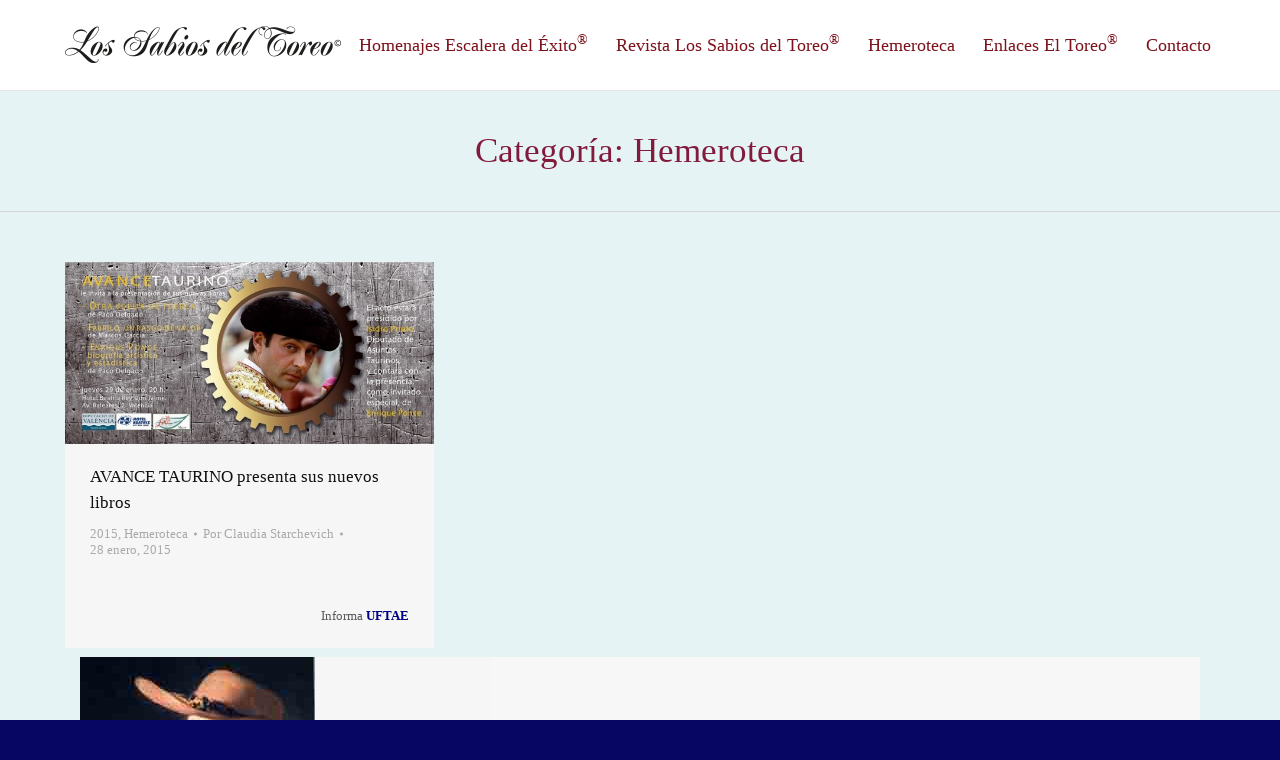

--- FILE ---
content_type: text/html; charset=UTF-8
request_url: https://www.escaleradelexito.com/category/hemeroteca/page/1288/
body_size: 32797
content:
<!DOCTYPE html>
<!--[if lt IE 10 ]>
<html lang="es-ES" class="old-ie no-js">
<![endif]-->
<!--[if !(IE 6) | !(IE 7) | !(IE 8)  ]><!-->
<html lang="es-ES" class="no-js">
<!--<![endif]-->
<head>
	<meta charset="UTF-8" />
		<meta name="viewport" content="width=device-width, initial-scale=1, maximum-scale=1">
		<link rel="profile" href="http://gmpg.org/xfn/11" />
	<link rel="pingback" href="https://www.escaleradelexito.com/xmlrpc.php" />
	<title>Hemeroteca &#8211; Página 1288 &#8211; Los Sabios del Toreo</title>
<script type="text/javascript">
function createCookie(a,d,b){if(b){var c=new Date;c.setTime(c.getTime()+864E5*b);b="; expires="+c.toGMTString()}else b="";document.cookie=a+"="+d+b+"; path=/"}function readCookie(a){a+="=";for(var d=document.cookie.split(";"),b=0;b<d.length;b++){for(var c=d[b];" "==c.charAt(0);)c=c.substring(1,c.length);if(0==c.indexOf(a))return c.substring(a.length,c.length)}return null}function eraseCookie(a){createCookie(a,"",-1)}
function areCookiesEnabled(){var a=!1;createCookie("testing","Hello",1);null!=readCookie("testing")&&(a=!0,eraseCookie("testing"));return a}(function(a){var d=readCookie("devicePixelRatio"),b=void 0===a.devicePixelRatio?1:a.devicePixelRatio;areCookiesEnabled()&&null==d&&(createCookie("devicePixelRatio",b,7),1!=b&&a.location.reload(!0))})(window);
</script><link rel='dns-prefetch' href='//www.escaleradelexito.com' />
<link rel='dns-prefetch' href='//cdnjs.cloudflare.com' />
<link rel='dns-prefetch' href='//fonts.googleapis.com' />
<link rel='dns-prefetch' href='//s.w.org' />
<link rel="alternate" type="application/rss+xml" title="Los Sabios del Toreo &raquo; Feed" href="https://www.escaleradelexito.com/feed/" />
<link rel="alternate" type="application/rss+xml" title="Los Sabios del Toreo &raquo; RSS de los comentarios" href="https://www.escaleradelexito.com/comments/feed/" />
<link rel="alternate" type="application/rss+xml" title="Los Sabios del Toreo &raquo; Hemeroteca RSS de la categoría" href="https://www.escaleradelexito.com/category/hemeroteca/feed/" />
		<script type="text/javascript">
			window._wpemojiSettings = {"baseUrl":"https:\/\/s.w.org\/images\/core\/emoji\/2.2.1\/72x72\/","ext":".png","svgUrl":"https:\/\/s.w.org\/images\/core\/emoji\/2.2.1\/svg\/","svgExt":".svg","source":{"concatemoji":"https:\/\/www.escaleradelexito.com\/wp-includes\/js\/wp-emoji-release.min.js?ver=4.7.31"}};
			!function(t,a,e){var r,n,i,o=a.createElement("canvas"),l=o.getContext&&o.getContext("2d");function c(t){var e=a.createElement("script");e.src=t,e.defer=e.type="text/javascript",a.getElementsByTagName("head")[0].appendChild(e)}for(i=Array("flag","emoji4"),e.supports={everything:!0,everythingExceptFlag:!0},n=0;n<i.length;n++)e.supports[i[n]]=function(t){var e,a=String.fromCharCode;if(!l||!l.fillText)return!1;switch(l.clearRect(0,0,o.width,o.height),l.textBaseline="top",l.font="600 32px Arial",t){case"flag":return(l.fillText(a(55356,56826,55356,56819),0,0),o.toDataURL().length<3e3)?!1:(l.clearRect(0,0,o.width,o.height),l.fillText(a(55356,57331,65039,8205,55356,57096),0,0),e=o.toDataURL(),l.clearRect(0,0,o.width,o.height),l.fillText(a(55356,57331,55356,57096),0,0),e!==o.toDataURL());case"emoji4":return l.fillText(a(55357,56425,55356,57341,8205,55357,56507),0,0),e=o.toDataURL(),l.clearRect(0,0,o.width,o.height),l.fillText(a(55357,56425,55356,57341,55357,56507),0,0),e!==o.toDataURL()}return!1}(i[n]),e.supports.everything=e.supports.everything&&e.supports[i[n]],"flag"!==i[n]&&(e.supports.everythingExceptFlag=e.supports.everythingExceptFlag&&e.supports[i[n]]);e.supports.everythingExceptFlag=e.supports.everythingExceptFlag&&!e.supports.flag,e.DOMReady=!1,e.readyCallback=function(){e.DOMReady=!0},e.supports.everything||(r=function(){e.readyCallback()},a.addEventListener?(a.addEventListener("DOMContentLoaded",r,!1),t.addEventListener("load",r,!1)):(t.attachEvent("onload",r),a.attachEvent("onreadystatechange",function(){"complete"===a.readyState&&e.readyCallback()})),(r=e.source||{}).concatemoji?c(r.concatemoji):r.wpemoji&&r.twemoji&&(c(r.twemoji),c(r.wpemoji)))}(window,document,window._wpemojiSettings);
		</script>
		<style type="text/css">
img.wp-smiley,
img.emoji {
	display: inline !important;
	border: none !important;
	box-shadow: none !important;
	height: 1em !important;
	width: 1em !important;
	margin: 0 .07em !important;
	vertical-align: -0.1em !important;
	background: none !important;
	padding: 0 !important;
}
</style>
<link rel='stylesheet' id='layerslider-css'  href='https://www.escaleradelexito.com/wp-content/plugins/LayerSlider/static/css/layerslider.css?ver=5.6.10' type='text/css' media='all' />
<link rel='stylesheet' id='ls-google-fonts-css'  href='https://fonts.googleapis.com/css?family=Lato:100,300,regular,700,900%7COpen+Sans:300%7CIndie+Flower:regular%7COswald:300,regular,700&#038;subset=latin%2Clatin-ext' type='text/css' media='all' />
<link rel='stylesheet' id='contact-form-7-css'  href='https://www.escaleradelexito.com/wp-content/plugins/contact-form-7/includes/css/styles.css?ver=4.8' type='text/css' media='all' />
<link rel='stylesheet' id='go-pricing-styles-css'  href='https://www.escaleradelexito.com/wp-content/plugins/go_pricing/assets/css/go_pricing_styles.css?ver=3.3.3' type='text/css' media='all' />
<link rel='stylesheet' id='tp_twitter_plugin_css-css'  href='https://www.escaleradelexito.com/wp-content/plugins/recent-tweets-widget/tp_twitter_plugin.css?ver=1.0' type='text/css' media='screen' />
<link rel='stylesheet' id='searchandfilter-css'  href='https://www.escaleradelexito.com/wp-content/plugins/search-filter/style.css?ver=1' type='text/css' media='all' />
<link rel='stylesheet' id='dt-web-fonts-css'  href='https://fonts.googleapis.com/css?family=Open+Sans%3A400%2C600%2C700&#038;ver=4.7.31' type='text/css' media='all' />
<link rel='stylesheet' id='dt-main-css'  href='https://www.escaleradelexito.com/wp-content/themes/dt-the7/css/main.min.css?ver=4.0.2' type='text/css' media='all' />
<style id='dt-main-inline-css' type='text/css'>
body #load {
  display: block;
  height: 100%;
  overflow: hidden;
  position: fixed;
  width: 100%;
  z-index: 9901;
}
.load-wrap {
  width: 100%;
  height: 100%;
  background-position: center center;
  background-repeat: no-repeat;
  text-align: center;
}
.load-wrap > svg {
  position: absolute;
  top: 50%;
  left: 50%;
  -ms-transform: translate(-50%,-50%);
  -webkit-transform: translate(-50%,-50%);
  transform: translate(-50%,-50%);
}
#load {
  background-color: #ffffff;
}
.uil-default rect:not(.bk) {
  fill: #c4c4c4;
}
.uil-ring > path {
  fill: #c4c4c4;
}
.ring-loader .circle {
  fill: #c4c4c4;
}
.ring-loader .moving-circle {
  fill: #c4c4c4;
}
.uil-hourglass .glass {
  stroke: #c4c4c4;
}
.uil-hourglass .sand {
  fill: #c4c4c4;
}
.spinner-loader .load-wrap {
  background-image: url("data:image/svg+xml,%3Csvg width='75px' height='75px' xmlns='http://www.w3.org/2000/svg' viewBox='0 0 100 100' preserveAspectRatio='xMidYMid' class='uil-default'%3E%3Crect x='0' y='0' width='100' height='100' fill='none' class='bk'%3E%3C/rect%3E%3Crect  x='46.5' y='40' width='7' height='20' rx='5' ry='5' fill='%23c4c4c4' transform='rotate(0 50 50) translate(0 -30)'%3E  %3Canimate attributeName='opacity' from='1' to='0' dur='1s' begin='0s' repeatCount='indefinite'/%3E%3C/rect%3E%3Crect  x='46.5' y='40' width='7' height='20' rx='5' ry='5' fill='%23c4c4c4' transform='rotate(30 50 50) translate(0 -30)'%3E  %3Canimate attributeName='opacity' from='1' to='0' dur='1s' begin='0.08333333333333333s' repeatCount='indefinite'/%3E%3C/rect%3E%3Crect  x='46.5' y='40' width='7' height='20' rx='5' ry='5' fill='%23c4c4c4' transform='rotate(60 50 50) translate(0 -30)'%3E  %3Canimate attributeName='opacity' from='1' to='0' dur='1s' begin='0.16666666666666666s' repeatCount='indefinite'/%3E%3C/rect%3E%3Crect  x='46.5' y='40' width='7' height='20' rx='5' ry='5' fill='%23c4c4c4' transform='rotate(90 50 50) translate(0 -30)'%3E  %3Canimate attributeName='opacity' from='1' to='0' dur='1s' begin='0.25s' repeatCount='indefinite'/%3E%3C/rect%3E%3Crect  x='46.5' y='40' width='7' height='20' rx='5' ry='5' fill='%23c4c4c4' transform='rotate(120 50 50) translate(0 -30)'%3E  %3Canimate attributeName='opacity' from='1' to='0' dur='1s' begin='0.3333333333333333s' repeatCount='indefinite'/%3E%3C/rect%3E%3Crect  x='46.5' y='40' width='7' height='20' rx='5' ry='5' fill='%23c4c4c4' transform='rotate(150 50 50) translate(0 -30)'%3E  %3Canimate attributeName='opacity' from='1' to='0' dur='1s' begin='0.4166666666666667s' repeatCount='indefinite'/%3E%3C/rect%3E%3Crect  x='46.5' y='40' width='7' height='20' rx='5' ry='5' fill='%23c4c4c4' transform='rotate(180 50 50) translate(0 -30)'%3E  %3Canimate attributeName='opacity' from='1' to='0' dur='1s' begin='0.5s' repeatCount='indefinite'/%3E%3C/rect%3E%3Crect  x='46.5' y='40' width='7' height='20' rx='5' ry='5' fill='%23c4c4c4' transform='rotate(210 50 50) translate(0 -30)'%3E  %3Canimate attributeName='opacity' from='1' to='0' dur='1s' begin='0.5833333333333334s' repeatCount='indefinite'/%3E%3C/rect%3E%3Crect  x='46.5' y='40' width='7' height='20' rx='5' ry='5' fill='%23c4c4c4' transform='rotate(240 50 50) translate(0 -30)'%3E  %3Canimate attributeName='opacity' from='1' to='0' dur='1s' begin='0.6666666666666666s' repeatCount='indefinite'/%3E%3C/rect%3E%3Crect  x='46.5' y='40' width='7' height='20' rx='5' ry='5' fill='%23c4c4c4' transform='rotate(270 50 50) translate(0 -30)'%3E  %3Canimate attributeName='opacity' from='1' to='0' dur='1s' begin='0.75s' repeatCount='indefinite'/%3E%3C/rect%3E%3Crect  x='46.5' y='40' width='7' height='20' rx='5' ry='5' fill='%23c4c4c4' transform='rotate(300 50 50) translate(0 -30)'%3E  %3Canimate attributeName='opacity' from='1' to='0' dur='1s' begin='0.8333333333333334s' repeatCount='indefinite'/%3E%3C/rect%3E%3Crect  x='46.5' y='40' width='7' height='20' rx='5' ry='5' fill='%23c4c4c4' transform='rotate(330 50 50) translate(0 -30)'%3E  %3Canimate attributeName='opacity' from='1' to='0' dur='1s' begin='0.9166666666666666s' repeatCount='indefinite'/%3E%3C/rect%3E%3C/svg%3E");
}
.ring-loader .load-wrap {
  background-image: url("data:image/svg+xml,%3Csvg xmlns='http://www.w3.org/2000/svg' viewBox='0 0 32 32' width='72' height='72' fill='%23c4c4c4'%3E   %3Cpath opacity='.25' d='M16 0 A16 16 0 0 0 16 32 A16 16 0 0 0 16 0 M16 4 A12 12 0 0 1 16 28 A12 12 0 0 1 16 4'/%3E   %3Cpath d='M16 0 A16 16 0 0 1 32 16 L28 16 A12 12 0 0 0 16 4z'%3E     %3CanimateTransform attributeName='transform' type='rotate' from='0 16 16' to='360 16 16' dur='0.8s' repeatCount='indefinite' /%3E   %3C/path%3E %3C/svg%3E");
}
.hourglass-loader .load-wrap {
  background-image: url("data:image/svg+xml,%3Csvg xmlns='http://www.w3.org/2000/svg' viewBox='0 0 32 32' width='72' height='72' fill='%23c4c4c4'%3E   %3Cpath transform='translate(2)' d='M0 12 V20 H4 V12z'%3E      %3Canimate attributeName='d' values='M0 12 V20 H4 V12z; M0 4 V28 H4 V4z; M0 12 V20 H4 V12z; M0 12 V20 H4 V12z' dur='1.2s' repeatCount='indefinite' begin='0' keytimes='0;.2;.5;1' keySplines='0.2 0.2 0.4 0.8;0.2 0.6 0.4 0.8;0.2 0.8 0.4 0.8' calcMode='spline'  /%3E   %3C/path%3E   %3Cpath transform='translate(8)' d='M0 12 V20 H4 V12z'%3E     %3Canimate attributeName='d' values='M0 12 V20 H4 V12z; M0 4 V28 H4 V4z; M0 12 V20 H4 V12z; M0 12 V20 H4 V12z' dur='1.2s' repeatCount='indefinite' begin='0.2' keytimes='0;.2;.5;1' keySplines='0.2 0.2 0.4 0.8;0.2 0.6 0.4 0.8;0.2 0.8 0.4 0.8' calcMode='spline'  /%3E   %3C/path%3E   %3Cpath transform='translate(14)' d='M0 12 V20 H4 V12z'%3E     %3Canimate attributeName='d' values='M0 12 V20 H4 V12z; M0 4 V28 H4 V4z; M0 12 V20 H4 V12z; M0 12 V20 H4 V12z' dur='1.2s' repeatCount='indefinite' begin='0.4' keytimes='0;.2;.5;1' keySplines='0.2 0.2 0.4 0.8;0.2 0.6 0.4 0.8;0.2 0.8 0.4 0.8' calcMode='spline' /%3E   %3C/path%3E   %3Cpath transform='translate(20)' d='M0 12 V20 H4 V12z'%3E     %3Canimate attributeName='d' values='M0 12 V20 H4 V12z; M0 4 V28 H4 V4z; M0 12 V20 H4 V12z; M0 12 V20 H4 V12z' dur='1.2s' repeatCount='indefinite' begin='0.6' keytimes='0;.2;.5;1' keySplines='0.2 0.2 0.4 0.8;0.2 0.6 0.4 0.8;0.2 0.8 0.4 0.8' calcMode='spline' /%3E   %3C/path%3E   %3Cpath transform='translate(26)' d='M0 12 V20 H4 V12z'%3E     %3Canimate attributeName='d' values='M0 12 V20 H4 V12z; M0 4 V28 H4 V4z; M0 12 V20 H4 V12z; M0 12 V20 H4 V12z' dur='1.2s' repeatCount='indefinite' begin='0.8' keytimes='0;.2;.5;1' keySplines='0.2 0.2 0.4 0.8;0.2 0.6 0.4 0.8;0.2 0.8 0.4 0.8' calcMode='spline' /%3E   %3C/path%3E %3C/svg%3E");
}

</style>
<!--[if lt IE 10]>
<link rel='stylesheet' id='dt-old-ie-css'  href='https://www.escaleradelexito.com/wp-content/themes/dt-the7/css/old-ie.css?ver=4.0.2' type='text/css' media='all' />
<![endif]-->
<link rel='stylesheet' id='dt-awsome-fonts-css'  href='https://www.escaleradelexito.com/wp-content/themes/dt-the7/fonts/FontAwesome/css/font-awesome.min.css?ver=4.0.2' type='text/css' media='all' />
<link rel='stylesheet' id='dt-fontello-css'  href='https://www.escaleradelexito.com/wp-content/themes/dt-the7/fonts/fontello/css/fontello.min.css?ver=4.0.2' type='text/css' media='all' />
<link rel='stylesheet' id='the7pt-static-css'  href='https://www.escaleradelexito.com/wp-content/themes/dt-the7/css/post-type.css?ver=4.0.2' type='text/css' media='all' />
<!--[if lt IE 10]>
<link rel='stylesheet' id='dt-custom-old-ie.less-css'  href='https://www.escaleradelexito.com/wp-content/uploads/wp-less/dt-the7/css/custom-old-ie-2c5ec5323e.css?ver=4.0.2' type='text/css' media='all' />
<![endif]-->
<link rel='stylesheet' id='dt-custom.less-css'  href='https://www.escaleradelexito.com/wp-content/uploads/wp-less/dt-the7/css/custom-2c5ec5323e.css?ver=4.0.2' type='text/css' media='all' />
<link rel='stylesheet' id='dt-media.less-css'  href='https://www.escaleradelexito.com/wp-content/uploads/wp-less/dt-the7/css/media-2c5ec5323e.css?ver=4.0.2' type='text/css' media='all' />
<link rel='stylesheet' id='the7pt.less-css'  href='https://www.escaleradelexito.com/wp-content/uploads/wp-less/dt-the7/css/post-type-dynamic-2c5ec5323e.css?ver=4.0.2' type='text/css' media='all' />
<link rel='stylesheet' id='style-css'  href='https://www.escaleradelexito.com/wp-content/themes/dt-the7/style.css?ver=4.0.2' type='text/css' media='all' />
<link rel='stylesheet' id='bsf-Defaults-css'  href='https://www.escaleradelexito.com/wp-content/uploads/smile_fonts/Defaults/Defaults.css?ver=4.7.31' type='text/css' media='all' />
<link rel='stylesheet' id='cp-perfect-scroll-style-css'  href='https://www.escaleradelexito.com/wp-content/plugins/convertplug/modules/slide_in/../../admin/assets/css/perfect-scrollbar.min.css?ver=4.7.31' type='text/css' media='all' />
<link rel='stylesheet' id='wps-visitor-style-css'  href='https://www.escaleradelexito.com/wp-content/plugins/wps-visitor-counter/styles/css/default.css?ver=2' type='text/css' media='all' />
<script type='text/javascript'>
/* <![CDATA[ */
var slide_in = {"demo_dir":"https:\/\/www.escaleradelexito.com\/wp-content\/plugins\/convertplug\/modules\/slide_in\/assets\/demos"};
/* ]]> */
</script>
<script type='text/javascript' src='https://www.escaleradelexito.com/wp-includes/js/jquery/jquery.js?ver=1.12.4'></script>
<script type='text/javascript' src='https://www.escaleradelexito.com/wp-includes/js/jquery/jquery-migrate.min.js?ver=1.4.1'></script>
<script type='text/javascript' src='https://www.escaleradelexito.com/wp-content/plugins/LayerSlider/static/js/greensock.js?ver=1.11.8'></script>
<script type='text/javascript'>
/* <![CDATA[ */
var LS_Meta = {"v":"5.6.10"};
/* ]]> */
</script>
<script type='text/javascript' src='https://www.escaleradelexito.com/wp-content/plugins/LayerSlider/static/js/layerslider.kreaturamedia.jquery.js?ver=5.6.10'></script>
<script type='text/javascript' src='https://www.escaleradelexito.com/wp-content/plugins/LayerSlider/static/js/layerslider.transitions.js?ver=5.6.10'></script>
<script type='text/javascript' src='https://cdnjs.cloudflare.com/ajax/libs/gsap/1.11.2/TweenMax.min.js'></script>
<script type='text/javascript'>
/* <![CDATA[ */
var dtLocal = {"themeUrl":"https:\/\/www.escaleradelexito.com\/wp-content\/themes\/dt-the7","passText":"Para ver este art\u00edculo protegido, introduce la contrase\u00f1a:","moreButtonText":{"loading":"Cargando..."},"postID":"26571","ajaxurl":"https:\/\/www.escaleradelexito.com\/wp-admin\/admin-ajax.php","contactNonce":"10b0049694","ajaxNonce":"20767c3312","pageData":{"type":"archive","template":"archive","layout":"masonry"},"themeSettings":{"smoothScroll":"off","lazyLoading":false,"accentColor":{"mode":"gradient","color":["#bf0000","#821a3c"]},"floatingHeader":{"showAfter":94,"showMenu":true,"height":60,"logo":{"showLogo":true,"html":"<img class=\" preload-me\" src=\"https:\/\/www.escaleradelexito.com\/wp-content\/uploads\/2016\/10\/logo_sabios_1.png\" srcset=\"https:\/\/www.escaleradelexito.com\/wp-content\/uploads\/2016\/10\/logo_sabios_1.png 276w, https:\/\/www.escaleradelexito.com\/wp-content\/uploads\/2016\/10\/logo_sabios_1_retina.png 552w\" width=\"276\" height=\"40\"   sizes=\"276px\" alt=\"Los Sabios del Toreo\" \/>"}},"mobileHeader":{"firstSwitchPoint":950,"secondSwitchPoint":500},"content":{"responsivenessTreshold":970,"textColor":"#5b5b5b","headerColor":"#111111"},"stripes":{"stripe1":{"textColor":"#5b5b5b","headerColor":"#111111"},"stripe2":{"textColor":"#999999","headerColor":"#ffffff"},"stripe3":{"textColor":"#ffffff","headerColor":"#ffffff"}}},"VCMobileScreenWidth":"768"};
/* ]]> */
</script>
<script type='text/javascript' src='https://www.escaleradelexito.com/wp-content/themes/dt-the7/js/above-the-fold.min.js?ver=4.0.2'></script>
<script type='text/javascript'>
/* <![CDATA[ */
var wpspagevisit = {"ajaxurl":"https:\/\/www.escaleradelexito.com\/wp-admin\/admin-ajax.php","ajax_nonce":"6f6760a91d"};
/* ]]> */
</script>
<script type='text/javascript' src='https://www.escaleradelexito.com/wp-content/plugins/wps-visitor-counter/styles/js/custom.js?ver=1'></script>
<meta name="generator" content="Powered by LayerSlider 5.6.10 - Multi-Purpose, Responsive, Parallax, Mobile-Friendly Slider Plugin for WordPress." />
<!-- LayerSlider updates and docs at: https://kreaturamedia.com/layerslider-responsive-wordpress-slider-plugin/ -->
<link rel='https://api.w.org/' href='https://www.escaleradelexito.com/wp-json/' />
<link rel="EditURI" type="application/rsd+xml" title="RSD" href="https://www.escaleradelexito.com/xmlrpc.php?rsd" />
<link rel="wlwmanifest" type="application/wlwmanifest+xml" href="https://www.escaleradelexito.com/wp-includes/wlwmanifest.xml" /> 
<meta name="generator" content="WordPress 4.7.31" />
<meta name="cdp-version" content="1.4.5" /><meta property="og:site_name" content="Los Sabios del Toreo" />
<meta property="og:title" content="AVANCE TAURINO presenta sus nuevos libros" />
<meta property="og:description" content="&lt;/Br&gt;&lt;div align=&quot;right&quot;&gt;&lt;FONT size=2&gt; Informa &lt;b&gt;&lt;FONT COLOR =navy&gt;UFTAE&lt;/FONT COLOR =navy&gt;&lt;/b&gt;&lt;/div&gt;&lt;FONT size=2&gt;" />
<meta property="og:image" content="https://www.escaleradelexito.com/wp-content/uploads/2016/09/AS107301.jpg" />
<meta property="og:url" content="https://www.escaleradelexito.com/avance-taurino-presenta-sus-nuevos-libros/" />
<meta property="og:type" content="object" />
<meta name="generator" content="Powered by Visual Composer - drag and drop page builder for WordPress."/>
<!--[if lte IE 9]><link rel="stylesheet" type="text/css" href="https://www.escaleradelexito.com/wp-content/plugins/js_composer/assets/css/vc_lte_ie9.min.css" media="screen"><![endif]--><!--[if IE  8]><link rel="stylesheet" type="text/css" href="https://www.escaleradelexito.com/wp-content/plugins/js_composer/assets/css/vc-ie8.min.css" media="screen"><![endif]--><script type="text/javascript">
jQuery(function($) {
	var $window = $(window),
		$load = $("#load");
	
	$window.removeLoading = setTimeout(function() {
		$load.addClass("loader-removed").fadeOut(500);
	}, 500);
	
	$window.one("dt.removeLoading", function() {
		if (!$load.hasClass("loader-removed")) {
			clearTimeout($window.removeLoading);
			$("#load").addClass("loader-removed").fadeOut(500);
		}
	});
});
</script>
<noscript><style type="text/css"> .wpb_animate_when_almost_visible { opacity: 1; }</style></noscript><script>
  (function(i,s,o,g,r,a,m){i['GoogleAnalyticsObject']=r;i[r]=i[r]||function(){
  (i[r].q=i[r].q||[]).push(arguments)},i[r].l=1*new Date();a=s.createElement(o),
  m=s.getElementsByTagName(o)[0];a.async=1;a.src=g;m.parentNode.insertBefore(a,m)
  })(window,document,'script','https://www.google-analytics.com/analytics.js','ga');

  ga('create', 'UA-87812172-1', 'auto');
  ga('send', 'pageview');

</script></head>
<body class="archive paged category category-hemeroteca category-2 paged-1288 category-paged-1288 layout-masonry description-under-image large-hover-icons boxed-layout overlay-cursor-on accent-gradient srcset-enabled btn-ios custom-btn-color custom-btn-hover-color contact-form-minimal semitransparent-bullets bold-icons phantom-fade phantom-line-decoration phantom-custom-logo-on floating-mobile-menu-icon top-header first-switch-logo-left first-switch-menu-right second-switch-logo-left second-switch-menu-right right-mobile-menu layzr-loading-on wpb-js-composer js-comp-ver-4.12.1 vc_responsive semitransparent-portfolio-icons album-minuatures-style-2">
<div id="load" class="spinner-loader">
	<div class="load-wrap"></div>
</div>
<div id="page" class="boxed">
	<a class="skip-link screen-reader-text" href="#content">Skip to content</a>

<div class="masthead inline-header right full-height line-decoration dt-parent-menu-clickable show-device-logo show-mobile-logo" role="banner">

	
	<header class="header-bar">

						<div class="branding">

					<a href="https://www.escaleradelexito.com/"><img class=" preload-me" src="https://www.escaleradelexito.com/wp-content/uploads/2016/10/logo_sabios_1.png" srcset="https://www.escaleradelexito.com/wp-content/uploads/2016/10/logo_sabios_1.png 276w, https://www.escaleradelexito.com/wp-content/uploads/2016/10/logo_sabios_1_retina.png 552w" width="276" height="40"   sizes="276px" alt="Los Sabios del Toreo" /><img class="mobile-logo preload-me" src="https://www.escaleradelexito.com/wp-content/uploads/2016/10/logo_sabios_3.png" srcset="https://www.escaleradelexito.com/wp-content/uploads/2016/10/logo_sabios_3.png 207w, https://www.escaleradelexito.com/wp-content/uploads/2016/10/logo_sabios_3_retina.png 414w" width="207" height="30"   sizes="207px" alt="Los Sabios del Toreo" /></a>
					<div id="site-title" class="assistive-text">Los Sabios del Toreo</div>
					<div id="site-description" class="assistive-text">Revista digital de toros</div>

					
					
				</div>
		<ul id="primary-menu" class="main-nav underline-decoration upwards-line outside-item-remove-margin" role="menu"><li class="menu-item menu-item-type-custom menu-item-object-custom menu-item-has-children menu-item-816 first has-children"><a href='#' data-level='1'><span class="menu-item-text"><span class="menu-text">Homenajes Escalera del Éxito<sup>®</sup></span></span></a><ul class="sub-nav gradient-hover hover-style-bg level-arrows-on"><li class="menu-item menu-item-type-post_type menu-item-object-page menu-item-789 first"><a href='https://www.escaleradelexito.com/galardonados/' data-level='2'><span class="menu-item-text"><span class="menu-text">Galardonados</span></span></a></li> <li class="menu-item menu-item-type-post_type menu-item-object-page menu-item-32796"><a href='https://www.escaleradelexito.com/personalidades-asistentes/' data-level='2'><span class="menu-item-text"><span class="menu-text">Personalidades Asistentes</span></span></a></li> </ul></li> <li class="menu-item menu-item-type-custom menu-item-object-custom menu-item-has-children menu-item-684 has-children"><a href='#' data-level='1'><span class="menu-item-text"><span class="menu-text">Revista Los Sabios del Toreo<sup>®</sup></span></span></a><ul class="sub-nav gradient-hover hover-style-bg level-arrows-on"><li class="menu-item menu-item-type-post_type menu-item-object-page menu-item-848 first"><a href='https://www.escaleradelexito.com/revistas/' data-level='2'><span class="menu-item-text"><span class="menu-text">Revistas</span></span></a></li> <li class="menu-item menu-item-type-post_type menu-item-object-page menu-item-32281"><a href='https://www.escaleradelexito.com/biblioteca/' data-level='2'><span class="menu-item-text"><span class="menu-text">Biblioteca</span></span></a></li> <li class="menu-item menu-item-type-custom menu-item-object-custom menu-item-943"><a href='#' data-level='2'><span class="menu-item-text"><span class="menu-text">Reportajes</span></span></a></li> </ul></li> <li class="menu-item menu-item-type-custom menu-item-object-custom menu-item-has-children menu-item-32429 has-children"><a href='#' data-level='1'><span class="menu-item-text"><span class="menu-text">Hemeroteca</span></span></a><ul class="sub-nav gradient-hover hover-style-bg level-arrows-on"><li class="menu-item menu-item-type-taxonomy menu-item-object-category menu-item-87270 first"><a href='https://www.escaleradelexito.com/category/2023/' data-level='2'><span class="menu-item-text"><span class="menu-text">2023</span></span></a></li> <li class="menu-item menu-item-type-taxonomy menu-item-object-category menu-item-81104"><a href='https://www.escaleradelexito.com/category/2022/' data-level='2'><span class="menu-item-text"><span class="menu-text">2022</span></span></a></li> <li class="menu-item menu-item-type-taxonomy menu-item-object-category menu-item-72337"><a href='https://www.escaleradelexito.com/category/2021/' data-level='2'><span class="menu-item-text"><span class="menu-text">2021</span></span></a></li> <li class="menu-item menu-item-type-taxonomy menu-item-object-category menu-item-72336"><a href='https://www.escaleradelexito.com/category/2020/' data-level='2'><span class="menu-item-text"><span class="menu-text">2020</span></span></a></li> <li class="menu-item menu-item-type-taxonomy menu-item-object-category menu-item-59715"><a href='https://www.escaleradelexito.com/category/2019/' data-level='2'><span class="menu-item-text"><span class="menu-text">2019</span></span></a></li> <li class="menu-item menu-item-type-taxonomy menu-item-object-category menu-item-50961"><a href='https://www.escaleradelexito.com/category/2018/' data-level='2'><span class="menu-item-text"><span class="menu-text">2018</span></span></a></li> <li class="menu-item menu-item-type-taxonomy menu-item-object-category menu-item-44319"><a href='https://www.escaleradelexito.com/category/2017/' data-level='2'><span class="menu-item-text"><span class="menu-text">2017</span></span></a></li> <li class="menu-item menu-item-type-taxonomy menu-item-object-category menu-item-44053"><a href='https://www.escaleradelexito.com/category/2016/' data-level='2'><span class="menu-item-text"><span class="menu-text">2016</span></span></a></li> <li class="menu-item menu-item-type-taxonomy menu-item-object-category menu-item-44050"><a href='https://www.escaleradelexito.com/category/2015/' data-level='2'><span class="menu-item-text"><span class="menu-text">2015</span></span></a></li> <li class="menu-item menu-item-type-taxonomy menu-item-object-category menu-item-44049"><a href='https://www.escaleradelexito.com/category/2014/' data-level='2'><span class="menu-item-text"><span class="menu-text">2014</span></span></a></li> <li class="menu-item menu-item-type-taxonomy menu-item-object-category menu-item-44048"><a href='https://www.escaleradelexito.com/category/2013/' data-level='2'><span class="menu-item-text"><span class="menu-text">2013</span></span></a></li> <li class="menu-item menu-item-type-taxonomy menu-item-object-category menu-item-44047"><a href='https://www.escaleradelexito.com/category/2012/' data-level='2'><span class="menu-item-text"><span class="menu-text">2012</span></span></a></li> <li class="menu-item menu-item-type-taxonomy menu-item-object-category menu-item-44051"><a href='https://www.escaleradelexito.com/category/2011/' data-level='2'><span class="menu-item-text"><span class="menu-text">2011</span></span></a></li> <li class="menu-item menu-item-type-taxonomy menu-item-object-category menu-item-44052"><a href='https://www.escaleradelexito.com/category/2010/' data-level='2'><span class="menu-item-text"><span class="menu-text">2010</span></span></a></li> <li class="menu-item menu-item-type-taxonomy menu-item-object-category menu-item-32432"><a href='https://www.escaleradelexito.com/category/2009/' data-level='2'><span class="menu-item-text"><span class="menu-text">2009</span></span></a></li> <li class="menu-item menu-item-type-taxonomy menu-item-object-category menu-item-32431"><a href='https://www.escaleradelexito.com/category/2008/' data-level='2'><span class="menu-item-text"><span class="menu-text">2008</span></span></a></li> <li class="menu-item menu-item-type-taxonomy menu-item-object-category menu-item-32430"><a href='https://www.escaleradelexito.com/category/2007/' data-level='2'><span class="menu-item-text"><span class="menu-text">2007</span></span></a></li> </ul></li> <li class="menu-item menu-item-type-post_type menu-item-object-page menu-item-44115"><a href='https://www.escaleradelexito.com/enlaces-el-toreo/' data-level='1'><span class="menu-item-text"><span class="menu-text">Enlaces El Toreo<sup>®</sup></span></span></a></li> <li class="menu-item menu-item-type-post_type menu-item-object-page menu-item-32316"><a href='https://www.escaleradelexito.com/contacto/' data-level='1'><span class="menu-item-text"><span class="menu-text">Contacto</span></span></a></li> </ul>
		
	</header>

</div><div class='dt-close-mobile-menu-icon'><span></span></div>
<div class='dt-mobile-header'>
	<ul id="mobile-menu" class="mobile-main-nav" role="menu">
		<li class="menu-item menu-item-type-custom menu-item-object-custom menu-item-has-children menu-item-816 first has-children"><a href='#' data-level='1'><span class="menu-item-text"><span class="menu-text">Homenajes Escalera del Éxito<sup>®</sup></span></span></a><ul class="sub-nav gradient-hover hover-style-bg level-arrows-on"><li class="menu-item menu-item-type-post_type menu-item-object-page menu-item-789 first"><a href='https://www.escaleradelexito.com/galardonados/' data-level='2'><span class="menu-item-text"><span class="menu-text">Galardonados</span></span></a></li> <li class="menu-item menu-item-type-post_type menu-item-object-page menu-item-32796"><a href='https://www.escaleradelexito.com/personalidades-asistentes/' data-level='2'><span class="menu-item-text"><span class="menu-text">Personalidades Asistentes</span></span></a></li> </ul></li> <li class="menu-item menu-item-type-custom menu-item-object-custom menu-item-has-children menu-item-684 has-children"><a href='#' data-level='1'><span class="menu-item-text"><span class="menu-text">Revista Los Sabios del Toreo<sup>®</sup></span></span></a><ul class="sub-nav gradient-hover hover-style-bg level-arrows-on"><li class="menu-item menu-item-type-post_type menu-item-object-page menu-item-848 first"><a href='https://www.escaleradelexito.com/revistas/' data-level='2'><span class="menu-item-text"><span class="menu-text">Revistas</span></span></a></li> <li class="menu-item menu-item-type-post_type menu-item-object-page menu-item-32281"><a href='https://www.escaleradelexito.com/biblioteca/' data-level='2'><span class="menu-item-text"><span class="menu-text">Biblioteca</span></span></a></li> <li class="menu-item menu-item-type-custom menu-item-object-custom menu-item-943"><a href='#' data-level='2'><span class="menu-item-text"><span class="menu-text">Reportajes</span></span></a></li> </ul></li> <li class="menu-item menu-item-type-custom menu-item-object-custom menu-item-has-children menu-item-32429 has-children"><a href='#' data-level='1'><span class="menu-item-text"><span class="menu-text">Hemeroteca</span></span></a><ul class="sub-nav gradient-hover hover-style-bg level-arrows-on"><li class="menu-item menu-item-type-taxonomy menu-item-object-category menu-item-87270 first"><a href='https://www.escaleradelexito.com/category/2023/' data-level='2'><span class="menu-item-text"><span class="menu-text">2023</span></span></a></li> <li class="menu-item menu-item-type-taxonomy menu-item-object-category menu-item-81104"><a href='https://www.escaleradelexito.com/category/2022/' data-level='2'><span class="menu-item-text"><span class="menu-text">2022</span></span></a></li> <li class="menu-item menu-item-type-taxonomy menu-item-object-category menu-item-72337"><a href='https://www.escaleradelexito.com/category/2021/' data-level='2'><span class="menu-item-text"><span class="menu-text">2021</span></span></a></li> <li class="menu-item menu-item-type-taxonomy menu-item-object-category menu-item-72336"><a href='https://www.escaleradelexito.com/category/2020/' data-level='2'><span class="menu-item-text"><span class="menu-text">2020</span></span></a></li> <li class="menu-item menu-item-type-taxonomy menu-item-object-category menu-item-59715"><a href='https://www.escaleradelexito.com/category/2019/' data-level='2'><span class="menu-item-text"><span class="menu-text">2019</span></span></a></li> <li class="menu-item menu-item-type-taxonomy menu-item-object-category menu-item-50961"><a href='https://www.escaleradelexito.com/category/2018/' data-level='2'><span class="menu-item-text"><span class="menu-text">2018</span></span></a></li> <li class="menu-item menu-item-type-taxonomy menu-item-object-category menu-item-44319"><a href='https://www.escaleradelexito.com/category/2017/' data-level='2'><span class="menu-item-text"><span class="menu-text">2017</span></span></a></li> <li class="menu-item menu-item-type-taxonomy menu-item-object-category menu-item-44053"><a href='https://www.escaleradelexito.com/category/2016/' data-level='2'><span class="menu-item-text"><span class="menu-text">2016</span></span></a></li> <li class="menu-item menu-item-type-taxonomy menu-item-object-category menu-item-44050"><a href='https://www.escaleradelexito.com/category/2015/' data-level='2'><span class="menu-item-text"><span class="menu-text">2015</span></span></a></li> <li class="menu-item menu-item-type-taxonomy menu-item-object-category menu-item-44049"><a href='https://www.escaleradelexito.com/category/2014/' data-level='2'><span class="menu-item-text"><span class="menu-text">2014</span></span></a></li> <li class="menu-item menu-item-type-taxonomy menu-item-object-category menu-item-44048"><a href='https://www.escaleradelexito.com/category/2013/' data-level='2'><span class="menu-item-text"><span class="menu-text">2013</span></span></a></li> <li class="menu-item menu-item-type-taxonomy menu-item-object-category menu-item-44047"><a href='https://www.escaleradelexito.com/category/2012/' data-level='2'><span class="menu-item-text"><span class="menu-text">2012</span></span></a></li> <li class="menu-item menu-item-type-taxonomy menu-item-object-category menu-item-44051"><a href='https://www.escaleradelexito.com/category/2011/' data-level='2'><span class="menu-item-text"><span class="menu-text">2011</span></span></a></li> <li class="menu-item menu-item-type-taxonomy menu-item-object-category menu-item-44052"><a href='https://www.escaleradelexito.com/category/2010/' data-level='2'><span class="menu-item-text"><span class="menu-text">2010</span></span></a></li> <li class="menu-item menu-item-type-taxonomy menu-item-object-category menu-item-32432"><a href='https://www.escaleradelexito.com/category/2009/' data-level='2'><span class="menu-item-text"><span class="menu-text">2009</span></span></a></li> <li class="menu-item menu-item-type-taxonomy menu-item-object-category menu-item-32431"><a href='https://www.escaleradelexito.com/category/2008/' data-level='2'><span class="menu-item-text"><span class="menu-text">2008</span></span></a></li> <li class="menu-item menu-item-type-taxonomy menu-item-object-category menu-item-32430"><a href='https://www.escaleradelexito.com/category/2007/' data-level='2'><span class="menu-item-text"><span class="menu-text">2007</span></span></a></li> </ul></li> <li class="menu-item menu-item-type-post_type menu-item-object-page menu-item-44115"><a href='https://www.escaleradelexito.com/enlaces-el-toreo/' data-level='1'><span class="menu-item-text"><span class="menu-text">Enlaces El Toreo<sup>®</sup></span></span></a></li> <li class="menu-item menu-item-type-post_type menu-item-object-page menu-item-32316"><a href='https://www.escaleradelexito.com/contacto/' data-level='1'><span class="menu-item-text"><span class="menu-text">Contacto</span></span></a></li> 	</ul>
	<div class='mobile-mini-widgets-in-menu'></div>
</div>
	
		<div class="page-title title-center full-width-line breadcrumbs-off" style="min-height: 120px;">
			<div class="wf-wrap">
				<div class="wf-container-title">
					<div class="wf-table" style="height: 120px;">

						<div class="wf-td hgroup"><h1 class="h2-size">Categoría: <span>Hemeroteca</span></h1></div>
					</div>
				</div>
			</div>
		</div>

		
	
	<div id="main" class="sidebar-none"><!-- class="sidebar-none", class="sidebar-left", class="sidebar-right" -->

		
		<div class="main-gradient"></div>
		<div class="wf-wrap">
			<div class="wf-container-main">

				
	
			<!-- Content -->
			<div id="content" class="content" role="main">

				<div class="wf-container loading-effect-fade-in iso-container bg-under-post description-under-image content-align-left" data-padding="10px" data-cur-page="1288" data-width="320px" data-columns="3">
<div class="wf-cell iso-item" data-post-id="26571" data-date="2015-01-28T00:00:00+00:00" data-name="AVANCE TAURINO presenta sus nuevos libros">
	<article class="post post-26571 type-post status-publish format-standard has-post-thumbnail hentry category-44 category-hemeroteca category-2 bg-on fullwidth-img description-off">

		
			<div class="blog-media wf-td">

				<p><a href="https://www.escaleradelexito.com/avance-taurino-presenta-sus-nuevos-libros/" class="alignnone rollover layzr-bg" ><img class="iso-lazy-load preload-me" src="data:image/svg+xml;charset=utf-8,%3Csvg xmlns%3D'http%3A%2F%2Fwww.w3.org%2F2000%2Fsvg' viewBox%3D'0 0 625 308'%2F%3E" data-src="https://www.escaleradelexito.com/wp-content/uploads/2016/09/AS107301-625x308.jpg" data-srcset="https://www.escaleradelexito.com/wp-content/uploads/2016/09/AS107301-625x308.jpg 625w, https://www.escaleradelexito.com/wp-content/uploads/2016/09/AS107301-799x394.jpg 799w" alt="" title="AS107301" width="625" height="308"  /></a></p>
			</div>

		
		<div class="blog-content wf-td">
			<h3 class="entry-title"><a href="https://www.escaleradelexito.com/avance-taurino-presenta-sus-nuevos-libros/" title="AVANCE TAURINO presenta sus nuevos libros" rel="bookmark">AVANCE TAURINO presenta sus nuevos libros</a></h3>

			<div class="entry-meta"><span class="category-link"><a href="https://www.escaleradelexito.com/category/2015/" >2015</a>, <a href="https://www.escaleradelexito.com/category/hemeroteca/" >Hemeroteca</a></span><a class="author vcard" href="https://www.escaleradelexito.com/author/claudia/" title="Ver todas las entradas de Claudia Starchevich" rel="author">Por <span class="fn">Claudia Starchevich</span></a><a href="https://www.escaleradelexito.com/2015/01/28/" title="12:00 am" class="data-link" rel="bookmark"><time class="entry-date updated" datetime="2015-01-28T00:00:00+00:00">28 enero, 2015</time></a></div><p></Br></p>
<div align="right"><FONT size=2> Informa <b><FONT COLOR =navy>UFTAE</FONT COLOR =navy></b></div>
<p><FONT size=2></p>

		</div>

	</article>

</div>
<div class="wf-cell iso-item" data-post-id="26633" data-date="2015-01-28T00:00:00+00:00" data-name="Martincho, el primer matador de toros con rostro y biografía">
	<article class="post post-26633 type-post status-publish format-standard has-post-thumbnail hentry category-44 category-hemeroteca category-2 bg-on fullwidth-img description-off">

		
			<div class="blog-media wf-td">

				<p><a href="https://www.escaleradelexito.com/martincho-el-primer-matador-de-toros-con-rostro-y-biografia/" class="alignnone rollover layzr-bg" ><img class="iso-lazy-load preload-me" src="data:image/svg+xml;charset=utf-8,%3Csvg xmlns%3D'http%3A%2F%2Fwww.w3.org%2F2000%2Fsvg' viewBox%3D'0 0 235 230'%2F%3E" data-src="https://www.escaleradelexito.com/wp-content/uploads/2016/09/AS107621.jpg" data-srcset="https://www.escaleradelexito.com/wp-content/uploads/2016/09/AS107621.jpg 235w" alt="" title="AS107621" width="235" height="230"  /></a></p>
			</div>

		
		<div class="blog-content wf-td">
			<h3 class="entry-title"><a href="https://www.escaleradelexito.com/martincho-el-primer-matador-de-toros-con-rostro-y-biografia/" title="Martincho, el primer matador de toros con rostro y biografía" rel="bookmark">Martincho, el primer matador de toros con rostro y biografía</a></h3>

			<div class="entry-meta"><span class="category-link"><a href="https://www.escaleradelexito.com/category/2015/" >2015</a>, <a href="https://www.escaleradelexito.com/category/hemeroteca/" >Hemeroteca</a></span><a class="author vcard" href="https://www.escaleradelexito.com/author/claudia/" title="Ver todas las entradas de Claudia Starchevich" rel="author">Por <span class="fn">Claudia Starchevich</span></a><a href="https://www.escaleradelexito.com/2015/01/28/" title="12:00 am" class="data-link" rel="bookmark"><time class="entry-date updated" datetime="2015-01-28T00:00:00+00:00">28 enero, 2015</time></a></div><p></Br></p>
<div align="right"><FONT size=2> Informa <b><br />
<FONT COLOR =navy>Benjamín Bentura Remacha. Decano<br />
del Periodismo Taurino</FONT COLOR =navy></b>
</div>
<p><FONT size=2></p>

		</div>

	</article>

</div>
<div class="wf-cell iso-item" data-post-id="26610" data-date="2015-01-27T00:00:00+00:00" data-name="Todos con Atanasio">
	<article class="post post-26610 type-post status-publish format-standard has-post-thumbnail hentry category-44 category-hemeroteca category-2 bg-on fullwidth-img description-off">

		
			<div class="blog-media wf-td">

				<p><a href="https://www.escaleradelexito.com/todos-con-atanasio/" class="alignnone rollover layzr-bg" ><img class="iso-lazy-load preload-me" src="data:image/svg+xml;charset=utf-8,%3Csvg xmlns%3D'http%3A%2F%2Fwww.w3.org%2F2000%2Fsvg' viewBox%3D'0 0 625 833'%2F%3E" data-src="https://www.escaleradelexito.com/wp-content/uploads/2016/09/AS107501-625x833.jpg" data-srcset="https://www.escaleradelexito.com/wp-content/uploads/2016/09/AS107501-625x833.jpg 625w, https://www.escaleradelexito.com/wp-content/uploads/2016/09/AS107501-1250x1666.jpg 1250w" alt="" title="AS107501" width="625" height="833"  /></a></p>
			</div>

		
		<div class="blog-content wf-td">
			<h3 class="entry-title"><a href="https://www.escaleradelexito.com/todos-con-atanasio/" title="Todos con Atanasio" rel="bookmark">Todos con Atanasio</a></h3>

			<div class="entry-meta"><span class="category-link"><a href="https://www.escaleradelexito.com/category/2015/" >2015</a>, <a href="https://www.escaleradelexito.com/category/hemeroteca/" >Hemeroteca</a></span><a class="author vcard" href="https://www.escaleradelexito.com/author/claudia/" title="Ver todas las entradas de Claudia Starchevich" rel="author">Por <span class="fn">Claudia Starchevich</span></a><a href="https://www.escaleradelexito.com/2015/01/27/" title="12:00 am" class="data-link" rel="bookmark"><time class="entry-date updated" datetime="2015-01-27T00:00:00+00:00">27 enero, 2015</time></a></div><p></Br></p>
<div align="right"><FONT size=2> Informa <b><FONT COLOR =navy>Fiesta Brava</FONT COLOR =navy></b></div>
<p><FONT size=2></p>

		</div>

	</article>

</div>
<div class="wf-cell iso-item" data-post-id="26614" data-date="2015-01-27T00:00:00+00:00" data-name="De Purísima y Oro. Picaresca a la española">
	<article class="post post-26614 type-post status-publish format-standard has-post-thumbnail hentry category-44 category-hemeroteca category-2 bg-on fullwidth-img description-off">

		
			<div class="blog-media wf-td">

				<p><a href="https://www.escaleradelexito.com/de-purisima-y-oro-picaresca-a-la-espanola/" class="alignnone rollover layzr-bg" ><img class="iso-lazy-load preload-me" src="data:image/svg+xml;charset=utf-8,%3Csvg xmlns%3D'http%3A%2F%2Fwww.w3.org%2F2000%2Fsvg' viewBox%3D'0 0 479 523'%2F%3E" data-src="https://www.escaleradelexito.com/wp-content/uploads/2016/09/AS107521.jpg" data-srcset="https://www.escaleradelexito.com/wp-content/uploads/2016/09/AS107521.jpg 479w" alt="" title="AS107521" width="479" height="523"  /></a></p>
			</div>

		
		<div class="blog-content wf-td">
			<h3 class="entry-title"><a href="https://www.escaleradelexito.com/de-purisima-y-oro-picaresca-a-la-espanola/" title="De Purísima y Oro. Picaresca a la española" rel="bookmark">De Purísima y Oro. Picaresca a la española</a></h3>

			<div class="entry-meta"><span class="category-link"><a href="https://www.escaleradelexito.com/category/2015/" >2015</a>, <a href="https://www.escaleradelexito.com/category/hemeroteca/" >Hemeroteca</a></span><a class="author vcard" href="https://www.escaleradelexito.com/author/claudia/" title="Ver todas las entradas de Claudia Starchevich" rel="author">Por <span class="fn">Claudia Starchevich</span></a><a href="https://www.escaleradelexito.com/2015/01/27/" title="12:00 am" class="data-link" rel="bookmark"><time class="entry-date updated" datetime="2015-01-27T00:00:00+00:00">27 enero, 2015</time></a></div><p></Br></p>
<div align="right"><FONT size=2> Informa <b><FONT COLOR =navy>desde México. José Antonio Luna Alarcón</FONT COLOR =navy></b></div>
<p><FONT size=2></p>

		</div>

	</article>

</div>
<div class="wf-cell iso-item" data-post-id="26585" data-date="2015-01-27T00:00:00+00:00" data-name="Presentado los `6 Sueños 1 Torero´">
	<article class="post post-26585 type-post status-publish format-standard has-post-thumbnail hentry category-44 category-hemeroteca category-2 bg-on fullwidth-img description-off">

		
			<div class="blog-media wf-td">

				<p><a href="https://www.escaleradelexito.com/presentado-los-6-suenos-1-torero/" class="alignnone rollover layzr-bg" ><img class="iso-lazy-load preload-me" src="data:image/svg+xml;charset=utf-8,%3Csvg xmlns%3D'http%3A%2F%2Fwww.w3.org%2F2000%2Fsvg' viewBox%3D'0 0 625 484'%2F%3E" data-src="https://www.escaleradelexito.com/wp-content/uploads/2016/09/AS107371-625x484.jpg" data-srcset="https://www.escaleradelexito.com/wp-content/uploads/2016/09/AS107371-625x484.jpg 625w, https://www.escaleradelexito.com/wp-content/uploads/2016/09/AS107371-649x503.jpg 649w" alt="" title="AS107371" width="625" height="484"  /></a></p>
			</div>

		
		<div class="blog-content wf-td">
			<h3 class="entry-title"><a href="https://www.escaleradelexito.com/presentado-los-6-suenos-1-torero/" title="Presentado los `6 Sueños 1 Torero´" rel="bookmark">Presentado los `6 Sueños 1 Torero´</a></h3>

			<div class="entry-meta"><span class="category-link"><a href="https://www.escaleradelexito.com/category/2015/" >2015</a>, <a href="https://www.escaleradelexito.com/category/hemeroteca/" >Hemeroteca</a></span><a class="author vcard" href="https://www.escaleradelexito.com/author/claudia/" title="Ver todas las entradas de Claudia Starchevich" rel="author">Por <span class="fn">Claudia Starchevich</span></a><a href="https://www.escaleradelexito.com/2015/01/27/" title="12:00 am" class="data-link" rel="bookmark"><time class="entry-date updated" datetime="2015-01-27T00:00:00+00:00">27 enero, 2015</time></a></div><p></Br></p>
<div align="right"><FONT size=2> Informa <b><br />
<FONT COLOR =navy>`6 Sueños 1 Torero´</FONT COLOR 
=navy></b></div>
<p><FONT size=2></p>

		</div>

	</article>

</div>
<div class="wf-cell iso-item" data-post-id="26555" data-date="2015-01-27T00:00:00+00:00" data-name="Peña Taurina `Los Cabales´ rendirá homenaje a Doña Beatriz Badorrey Martín (Escalera del Éxito 219) y a Don Rafael Cabrera Bonet">
	<article class="post post-26555 type-post status-publish format-standard has-post-thumbnail hentry category-44 category-hemeroteca category-2 bg-on fullwidth-img description-off">

		
			<div class="blog-media wf-td">

				<p><a href="https://www.escaleradelexito.com/pena-taurina-los-cabales-rendira-homenaje-a-dona-beatriz-badorrey-martin-escalera-del-exito-219-y-a-don-rafael-cabrera-bonet/" class="alignnone rollover layzr-bg" ><img class="iso-lazy-load preload-me" src="data:image/svg+xml;charset=utf-8,%3Csvg xmlns%3D'http%3A%2F%2Fwww.w3.org%2F2000%2Fsvg' viewBox%3D'0 0 603 206'%2F%3E" data-src="https://www.escaleradelexito.com/wp-content/uploads/2016/09/AS107221.jpg" data-srcset="https://www.escaleradelexito.com/wp-content/uploads/2016/09/AS107221.jpg 603w" alt="" title="AS107221" width="603" height="206"  /></a></p>
			</div>

		
		<div class="blog-content wf-td">
			<h3 class="entry-title"><a href="https://www.escaleradelexito.com/pena-taurina-los-cabales-rendira-homenaje-a-dona-beatriz-badorrey-martin-escalera-del-exito-219-y-a-don-rafael-cabrera-bonet/" title="Peña Taurina `Los Cabales´ rendirá homenaje a Doña Beatriz Badorrey Martín (Escalera del Éxito 219) y a Don Rafael Cabrera Bonet" rel="bookmark">Peña Taurina `Los Cabales´ rendirá homenaje a Doña Beatriz Badorrey Martín (Escalera del Éxito 219) y a Don Rafael Cabrera Bonet</a></h3>

			<div class="entry-meta"><span class="category-link"><a href="https://www.escaleradelexito.com/category/2015/" >2015</a>, <a href="https://www.escaleradelexito.com/category/hemeroteca/" >Hemeroteca</a></span><a class="author vcard" href="https://www.escaleradelexito.com/author/claudia/" title="Ver todas las entradas de Claudia Starchevich" rel="author">Por <span class="fn">Claudia Starchevich</span></a><a href="https://www.escaleradelexito.com/2015/01/27/" title="12:00 am" class="data-link" rel="bookmark"><time class="entry-date updated" datetime="2015-01-27T00:00:00+00:00">27 enero, 2015</time></a></div><p></Br></p>
<div align="right"><FONT size=2> Informa <b><FONT COLOR =navy>Redacción Sabios del Toreo</FONT COLOR =navy></b></div>
<p><FONT size=2></p>

		</div>

	</article>

</div>
<div class="wf-cell iso-item" data-post-id="26579" data-date="2015-01-26T00:00:00+00:00" data-name="Carta emitida por la prestigiosa entidad Peña Taurina Daimieleña a eldiario.es de Castilla la Mancha">
	<article class="post post-26579 type-post status-publish format-standard has-post-thumbnail hentry category-44 category-hemeroteca category-2 bg-on fullwidth-img description-off">

		
			<div class="blog-media wf-td">

				<p><a href="https://www.escaleradelexito.com/carta-emitida-por-la-prestigiosa-entidad-pena-taurina-daimielena-a-eldiario-es-de-castilla-la-mancha/" class="alignnone rollover layzr-bg" ><img class="iso-lazy-load preload-me" src="data:image/svg+xml;charset=utf-8,%3Csvg xmlns%3D'http%3A%2F%2Fwww.w3.org%2F2000%2Fsvg' viewBox%3D'0 0 625 343'%2F%3E" data-src="https://www.escaleradelexito.com/wp-content/uploads/2016/09/AS107341-625x343.jpg" data-srcset="https://www.escaleradelexito.com/wp-content/uploads/2016/09/AS107341-625x343.jpg 625w, https://www.escaleradelexito.com/wp-content/uploads/2016/09/AS107341-768x421.jpg 768w" alt="" title="AS107341" width="625" height="343"  /></a></p>
			</div>

		
		<div class="blog-content wf-td">
			<h3 class="entry-title"><a href="https://www.escaleradelexito.com/carta-emitida-por-la-prestigiosa-entidad-pena-taurina-daimielena-a-eldiario-es-de-castilla-la-mancha/" title="Carta emitida por la prestigiosa entidad Peña Taurina Daimieleña a eldiario.es de Castilla la Mancha" rel="bookmark">Carta emitida por la prestigiosa entidad Peña Taurina Daimieleña a eldiario.es de Castilla la Mancha</a></h3>

			<div class="entry-meta"><span class="category-link"><a href="https://www.escaleradelexito.com/category/2015/" >2015</a>, <a href="https://www.escaleradelexito.com/category/hemeroteca/" >Hemeroteca</a></span><a class="author vcard" href="https://www.escaleradelexito.com/author/claudia/" title="Ver todas las entradas de Claudia Starchevich" rel="author">Por <span class="fn">Claudia Starchevich</span></a><a href="https://www.escaleradelexito.com/2015/01/26/" title="12:00 am" class="data-link" rel="bookmark"><time class="entry-date updated" datetime="2015-01-26T00:00:00+00:00">26 enero, 2015</time></a></div><p></Br></p>
<div align="right"><FONT size=2> Informa <b><FONT COLOR =navy>UFTAE</FONT COLOR =navy></b></div>
<p><FONT size=2></p>

		</div>

	</article>

</div>
<div class="wf-cell iso-item" data-post-id="26593" data-date="2015-01-26T00:00:00+00:00" data-name="Homenaje en Jerez al mayoral Antonio Flor">
	<article class="post post-26593 type-post status-publish format-standard has-post-thumbnail hentry category-44 category-hemeroteca category-2 bg-on fullwidth-img description-off">

		
			<div class="blog-media wf-td">

				<p><a href="https://www.escaleradelexito.com/homenaje-en-jerez-al-mayoral-antonio-flor/" class="alignnone rollover layzr-bg" ><img class="iso-lazy-load preload-me" src="data:image/svg+xml;charset=utf-8,%3Csvg xmlns%3D'http%3A%2F%2Fwww.w3.org%2F2000%2Fsvg' viewBox%3D'0 0 600 400'%2F%3E" data-src="https://www.escaleradelexito.com/wp-content/uploads/2016/09/AS107411.jpg" data-srcset="https://www.escaleradelexito.com/wp-content/uploads/2016/09/AS107411.jpg 600w" alt="" title="AS107411" width="600" height="400"  /></a></p>
			</div>

		
		<div class="blog-content wf-td">
			<h3 class="entry-title"><a href="https://www.escaleradelexito.com/homenaje-en-jerez-al-mayoral-antonio-flor/" title="Homenaje en Jerez al mayoral Antonio Flor" rel="bookmark">Homenaje en Jerez al mayoral Antonio Flor</a></h3>

			<div class="entry-meta"><span class="category-link"><a href="https://www.escaleradelexito.com/category/2015/" >2015</a>, <a href="https://www.escaleradelexito.com/category/hemeroteca/" >Hemeroteca</a></span><a class="author vcard" href="https://www.escaleradelexito.com/author/claudia/" title="Ver todas las entradas de Claudia Starchevich" rel="author">Por <span class="fn">Claudia Starchevich</span></a><a href="https://www.escaleradelexito.com/2015/01/26/" title="12:00 am" class="data-link" rel="bookmark"><time class="entry-date updated" datetime="2015-01-26T00:00:00+00:00">26 enero, 2015</time></a></div><p></Br></p>
<div align="right"><FONT size=2> Informa <b><FONT COLOR =navy>Jerónimo Roldán Rosa</FONT COLOR =navy></b></div>
<p><FONT size=2></p>

		</div>

	</article>

</div>
<div class="wf-cell iso-item" data-post-id="23088" data-date="2015-01-26T00:00:00+00:00" data-name="Frases Célebres">
	<article class="post post-23088 type-post status-publish format-standard has-post-thumbnail hentry category-44 category-hemeroteca category-2 bg-on fullwidth-img description-off">

		
			<div class="blog-media wf-td">

				<p><a href="https://www.escaleradelexito.com/frases-celebres-14/" class="alignnone rollover layzr-bg" ><img class="iso-lazy-load preload-me" src="data:image/svg+xml;charset=utf-8,%3Csvg xmlns%3D'http%3A%2F%2Fwww.w3.org%2F2000%2Fsvg' viewBox%3D'0 0 484 700'%2F%3E" data-src="https://www.escaleradelexito.com/wp-content/uploads/2016/09/AS94821.jpg" data-srcset="https://www.escaleradelexito.com/wp-content/uploads/2016/09/AS94821.jpg 484w" alt="" title="AS94821" width="484" height="700"  /></a></p>
			</div>

		
		<div class="blog-content wf-td">
			<h3 class="entry-title"><a href="https://www.escaleradelexito.com/frases-celebres-14/" title="Frases Célebres" rel="bookmark">Frases Célebres</a></h3>

			<div class="entry-meta"><span class="category-link"><a href="https://www.escaleradelexito.com/category/2015/" >2015</a>, <a href="https://www.escaleradelexito.com/category/hemeroteca/" >Hemeroteca</a></span><a class="author vcard" href="https://www.escaleradelexito.com/author/claudia/" title="Ver todas las entradas de Claudia Starchevich" rel="author">Por <span class="fn">Claudia Starchevich</span></a><a href="https://www.escaleradelexito.com/2015/01/26/" title="12:00 am" class="data-link" rel="bookmark"><time class="entry-date updated" datetime="2015-01-26T00:00:00+00:00">26 enero, 2015</time></a></div><p></Br></p>
<div align="right"><FONT size=2> Informa <b><FONT COLOR =navy>Redacción Sabios del Toreo</FONT COLOR =navy></b></div>
<p><FONT size=2></p>

		</div>

	</article>

</div>
<div class="wf-cell iso-item" data-post-id="26537" data-date="2015-01-25T00:00:00+00:00" data-name="Joselito El Gallo. El hombre que supo adivinar el futuro del toreo">
	<article class="post post-26537 type-post status-publish format-standard has-post-thumbnail hentry category-44 category-hemeroteca category-2 bg-on fullwidth-img description-off">

		
			<div class="blog-media wf-td">

				<p><a href="https://www.escaleradelexito.com/joselito-el-gallo-el-hombre-que-supo-adivinar-el-futuro-del-toreo/" class="alignnone rollover layzr-bg" ><img class="iso-lazy-load preload-me" src="data:image/svg+xml;charset=utf-8,%3Csvg xmlns%3D'http%3A%2F%2Fwww.w3.org%2F2000%2Fsvg' viewBox%3D'0 0 320 224'%2F%3E" data-src="https://www.escaleradelexito.com/wp-content/uploads/2016/09/AS107131.jpg" data-srcset="https://www.escaleradelexito.com/wp-content/uploads/2016/09/AS107131.jpg 320w" alt="" title="AS107131" width="320" height="224"  /></a></p>
			</div>

		
		<div class="blog-content wf-td">
			<h3 class="entry-title"><a href="https://www.escaleradelexito.com/joselito-el-gallo-el-hombre-que-supo-adivinar-el-futuro-del-toreo/" title="Joselito El Gallo. El hombre que supo adivinar el futuro del toreo" rel="bookmark">Joselito El Gallo. El hombre que supo adivinar el futuro del toreo</a></h3>

			<div class="entry-meta"><span class="category-link"><a href="https://www.escaleradelexito.com/category/2015/" >2015</a>, <a href="https://www.escaleradelexito.com/category/hemeroteca/" >Hemeroteca</a></span><a class="author vcard" href="https://www.escaleradelexito.com/author/claudia/" title="Ver todas las entradas de Claudia Starchevich" rel="author">Por <span class="fn">Claudia Starchevich</span></a><a href="https://www.escaleradelexito.com/2015/01/25/" title="12:00 am" class="data-link" rel="bookmark"><time class="entry-date updated" datetime="2015-01-25T00:00:00+00:00">25 enero, 2015</time></a></div><p></Br></p>
<div align="right"><FONT size=2> Fuente: <b><FONT COLOR =navy>José Mª Alarcón. Revista Caireles nº 33</FONT COLOR =navy></b></div>
<p><FONT size=2></p>

		</div>

	</article>

</div></div><div class="paginator" role="navigation"><a href="https://www.escaleradelexito.com/category/hemeroteca/page/1287/" class="nav-prev" data-page-num="1287"><i class="fa fa-long-arrow-left" aria-hidden="true"></i></a><a href="https://www.escaleradelexito.com/category/hemeroteca/"  data-page-num="1">1</a><div style="display: none;"><a href="https://www.escaleradelexito.com/category/hemeroteca/page/2/"  data-page-num="2">2</a><a href="https://www.escaleradelexito.com/category/hemeroteca/page/3/"  data-page-num="3">3</a><a href="https://www.escaleradelexito.com/category/hemeroteca/page/4/"  data-page-num="4">4</a><a href="https://www.escaleradelexito.com/category/hemeroteca/page/5/"  data-page-num="5">5</a><a href="https://www.escaleradelexito.com/category/hemeroteca/page/6/"  data-page-num="6">6</a><a href="https://www.escaleradelexito.com/category/hemeroteca/page/7/"  data-page-num="7">7</a><a href="https://www.escaleradelexito.com/category/hemeroteca/page/8/"  data-page-num="8">8</a><a href="https://www.escaleradelexito.com/category/hemeroteca/page/9/"  data-page-num="9">9</a><a href="https://www.escaleradelexito.com/category/hemeroteca/page/10/"  data-page-num="10">10</a><a href="https://www.escaleradelexito.com/category/hemeroteca/page/11/"  data-page-num="11">11</a><a href="https://www.escaleradelexito.com/category/hemeroteca/page/12/"  data-page-num="12">12</a><a href="https://www.escaleradelexito.com/category/hemeroteca/page/13/"  data-page-num="13">13</a><a href="https://www.escaleradelexito.com/category/hemeroteca/page/14/"  data-page-num="14">14</a><a href="https://www.escaleradelexito.com/category/hemeroteca/page/15/"  data-page-num="15">15</a><a href="https://www.escaleradelexito.com/category/hemeroteca/page/16/"  data-page-num="16">16</a><a href="https://www.escaleradelexito.com/category/hemeroteca/page/17/"  data-page-num="17">17</a><a href="https://www.escaleradelexito.com/category/hemeroteca/page/18/"  data-page-num="18">18</a><a href="https://www.escaleradelexito.com/category/hemeroteca/page/19/"  data-page-num="19">19</a><a href="https://www.escaleradelexito.com/category/hemeroteca/page/20/"  data-page-num="20">20</a><a href="https://www.escaleradelexito.com/category/hemeroteca/page/21/"  data-page-num="21">21</a><a href="https://www.escaleradelexito.com/category/hemeroteca/page/22/"  data-page-num="22">22</a><a href="https://www.escaleradelexito.com/category/hemeroteca/page/23/"  data-page-num="23">23</a><a href="https://www.escaleradelexito.com/category/hemeroteca/page/24/"  data-page-num="24">24</a><a href="https://www.escaleradelexito.com/category/hemeroteca/page/25/"  data-page-num="25">25</a><a href="https://www.escaleradelexito.com/category/hemeroteca/page/26/"  data-page-num="26">26</a><a href="https://www.escaleradelexito.com/category/hemeroteca/page/27/"  data-page-num="27">27</a><a href="https://www.escaleradelexito.com/category/hemeroteca/page/28/"  data-page-num="28">28</a><a href="https://www.escaleradelexito.com/category/hemeroteca/page/29/"  data-page-num="29">29</a><a href="https://www.escaleradelexito.com/category/hemeroteca/page/30/"  data-page-num="30">30</a><a href="https://www.escaleradelexito.com/category/hemeroteca/page/31/"  data-page-num="31">31</a><a href="https://www.escaleradelexito.com/category/hemeroteca/page/32/"  data-page-num="32">32</a><a href="https://www.escaleradelexito.com/category/hemeroteca/page/33/"  data-page-num="33">33</a><a href="https://www.escaleradelexito.com/category/hemeroteca/page/34/"  data-page-num="34">34</a><a href="https://www.escaleradelexito.com/category/hemeroteca/page/35/"  data-page-num="35">35</a><a href="https://www.escaleradelexito.com/category/hemeroteca/page/36/"  data-page-num="36">36</a><a href="https://www.escaleradelexito.com/category/hemeroteca/page/37/"  data-page-num="37">37</a><a href="https://www.escaleradelexito.com/category/hemeroteca/page/38/"  data-page-num="38">38</a><a href="https://www.escaleradelexito.com/category/hemeroteca/page/39/"  data-page-num="39">39</a><a href="https://www.escaleradelexito.com/category/hemeroteca/page/40/"  data-page-num="40">40</a><a href="https://www.escaleradelexito.com/category/hemeroteca/page/41/"  data-page-num="41">41</a><a href="https://www.escaleradelexito.com/category/hemeroteca/page/42/"  data-page-num="42">42</a><a href="https://www.escaleradelexito.com/category/hemeroteca/page/43/"  data-page-num="43">43</a><a href="https://www.escaleradelexito.com/category/hemeroteca/page/44/"  data-page-num="44">44</a><a href="https://www.escaleradelexito.com/category/hemeroteca/page/45/"  data-page-num="45">45</a><a href="https://www.escaleradelexito.com/category/hemeroteca/page/46/"  data-page-num="46">46</a><a href="https://www.escaleradelexito.com/category/hemeroteca/page/47/"  data-page-num="47">47</a><a href="https://www.escaleradelexito.com/category/hemeroteca/page/48/"  data-page-num="48">48</a><a href="https://www.escaleradelexito.com/category/hemeroteca/page/49/"  data-page-num="49">49</a><a href="https://www.escaleradelexito.com/category/hemeroteca/page/50/"  data-page-num="50">50</a><a href="https://www.escaleradelexito.com/category/hemeroteca/page/51/"  data-page-num="51">51</a><a href="https://www.escaleradelexito.com/category/hemeroteca/page/52/"  data-page-num="52">52</a><a href="https://www.escaleradelexito.com/category/hemeroteca/page/53/"  data-page-num="53">53</a><a href="https://www.escaleradelexito.com/category/hemeroteca/page/54/"  data-page-num="54">54</a><a href="https://www.escaleradelexito.com/category/hemeroteca/page/55/"  data-page-num="55">55</a><a href="https://www.escaleradelexito.com/category/hemeroteca/page/56/"  data-page-num="56">56</a><a href="https://www.escaleradelexito.com/category/hemeroteca/page/57/"  data-page-num="57">57</a><a href="https://www.escaleradelexito.com/category/hemeroteca/page/58/"  data-page-num="58">58</a><a href="https://www.escaleradelexito.com/category/hemeroteca/page/59/"  data-page-num="59">59</a><a href="https://www.escaleradelexito.com/category/hemeroteca/page/60/"  data-page-num="60">60</a><a href="https://www.escaleradelexito.com/category/hemeroteca/page/61/"  data-page-num="61">61</a><a href="https://www.escaleradelexito.com/category/hemeroteca/page/62/"  data-page-num="62">62</a><a href="https://www.escaleradelexito.com/category/hemeroteca/page/63/"  data-page-num="63">63</a><a href="https://www.escaleradelexito.com/category/hemeroteca/page/64/"  data-page-num="64">64</a><a href="https://www.escaleradelexito.com/category/hemeroteca/page/65/"  data-page-num="65">65</a><a href="https://www.escaleradelexito.com/category/hemeroteca/page/66/"  data-page-num="66">66</a><a href="https://www.escaleradelexito.com/category/hemeroteca/page/67/"  data-page-num="67">67</a><a href="https://www.escaleradelexito.com/category/hemeroteca/page/68/"  data-page-num="68">68</a><a href="https://www.escaleradelexito.com/category/hemeroteca/page/69/"  data-page-num="69">69</a><a href="https://www.escaleradelexito.com/category/hemeroteca/page/70/"  data-page-num="70">70</a><a href="https://www.escaleradelexito.com/category/hemeroteca/page/71/"  data-page-num="71">71</a><a href="https://www.escaleradelexito.com/category/hemeroteca/page/72/"  data-page-num="72">72</a><a href="https://www.escaleradelexito.com/category/hemeroteca/page/73/"  data-page-num="73">73</a><a href="https://www.escaleradelexito.com/category/hemeroteca/page/74/"  data-page-num="74">74</a><a href="https://www.escaleradelexito.com/category/hemeroteca/page/75/"  data-page-num="75">75</a><a href="https://www.escaleradelexito.com/category/hemeroteca/page/76/"  data-page-num="76">76</a><a href="https://www.escaleradelexito.com/category/hemeroteca/page/77/"  data-page-num="77">77</a><a href="https://www.escaleradelexito.com/category/hemeroteca/page/78/"  data-page-num="78">78</a><a href="https://www.escaleradelexito.com/category/hemeroteca/page/79/"  data-page-num="79">79</a><a href="https://www.escaleradelexito.com/category/hemeroteca/page/80/"  data-page-num="80">80</a><a href="https://www.escaleradelexito.com/category/hemeroteca/page/81/"  data-page-num="81">81</a><a href="https://www.escaleradelexito.com/category/hemeroteca/page/82/"  data-page-num="82">82</a><a href="https://www.escaleradelexito.com/category/hemeroteca/page/83/"  data-page-num="83">83</a><a href="https://www.escaleradelexito.com/category/hemeroteca/page/84/"  data-page-num="84">84</a><a href="https://www.escaleradelexito.com/category/hemeroteca/page/85/"  data-page-num="85">85</a><a href="https://www.escaleradelexito.com/category/hemeroteca/page/86/"  data-page-num="86">86</a><a href="https://www.escaleradelexito.com/category/hemeroteca/page/87/"  data-page-num="87">87</a><a href="https://www.escaleradelexito.com/category/hemeroteca/page/88/"  data-page-num="88">88</a><a href="https://www.escaleradelexito.com/category/hemeroteca/page/89/"  data-page-num="89">89</a><a href="https://www.escaleradelexito.com/category/hemeroteca/page/90/"  data-page-num="90">90</a><a href="https://www.escaleradelexito.com/category/hemeroteca/page/91/"  data-page-num="91">91</a><a href="https://www.escaleradelexito.com/category/hemeroteca/page/92/"  data-page-num="92">92</a><a href="https://www.escaleradelexito.com/category/hemeroteca/page/93/"  data-page-num="93">93</a><a href="https://www.escaleradelexito.com/category/hemeroteca/page/94/"  data-page-num="94">94</a><a href="https://www.escaleradelexito.com/category/hemeroteca/page/95/"  data-page-num="95">95</a><a href="https://www.escaleradelexito.com/category/hemeroteca/page/96/"  data-page-num="96">96</a><a href="https://www.escaleradelexito.com/category/hemeroteca/page/97/"  data-page-num="97">97</a><a href="https://www.escaleradelexito.com/category/hemeroteca/page/98/"  data-page-num="98">98</a><a href="https://www.escaleradelexito.com/category/hemeroteca/page/99/"  data-page-num="99">99</a><a href="https://www.escaleradelexito.com/category/hemeroteca/page/100/"  data-page-num="100">100</a><a href="https://www.escaleradelexito.com/category/hemeroteca/page/101/"  data-page-num="101">101</a><a href="https://www.escaleradelexito.com/category/hemeroteca/page/102/"  data-page-num="102">102</a><a href="https://www.escaleradelexito.com/category/hemeroteca/page/103/"  data-page-num="103">103</a><a href="https://www.escaleradelexito.com/category/hemeroteca/page/104/"  data-page-num="104">104</a><a href="https://www.escaleradelexito.com/category/hemeroteca/page/105/"  data-page-num="105">105</a><a href="https://www.escaleradelexito.com/category/hemeroteca/page/106/"  data-page-num="106">106</a><a href="https://www.escaleradelexito.com/category/hemeroteca/page/107/"  data-page-num="107">107</a><a href="https://www.escaleradelexito.com/category/hemeroteca/page/108/"  data-page-num="108">108</a><a href="https://www.escaleradelexito.com/category/hemeroteca/page/109/"  data-page-num="109">109</a><a href="https://www.escaleradelexito.com/category/hemeroteca/page/110/"  data-page-num="110">110</a><a href="https://www.escaleradelexito.com/category/hemeroteca/page/111/"  data-page-num="111">111</a><a href="https://www.escaleradelexito.com/category/hemeroteca/page/112/"  data-page-num="112">112</a><a href="https://www.escaleradelexito.com/category/hemeroteca/page/113/"  data-page-num="113">113</a><a href="https://www.escaleradelexito.com/category/hemeroteca/page/114/"  data-page-num="114">114</a><a href="https://www.escaleradelexito.com/category/hemeroteca/page/115/"  data-page-num="115">115</a><a href="https://www.escaleradelexito.com/category/hemeroteca/page/116/"  data-page-num="116">116</a><a href="https://www.escaleradelexito.com/category/hemeroteca/page/117/"  data-page-num="117">117</a><a href="https://www.escaleradelexito.com/category/hemeroteca/page/118/"  data-page-num="118">118</a><a href="https://www.escaleradelexito.com/category/hemeroteca/page/119/"  data-page-num="119">119</a><a href="https://www.escaleradelexito.com/category/hemeroteca/page/120/"  data-page-num="120">120</a><a href="https://www.escaleradelexito.com/category/hemeroteca/page/121/"  data-page-num="121">121</a><a href="https://www.escaleradelexito.com/category/hemeroteca/page/122/"  data-page-num="122">122</a><a href="https://www.escaleradelexito.com/category/hemeroteca/page/123/"  data-page-num="123">123</a><a href="https://www.escaleradelexito.com/category/hemeroteca/page/124/"  data-page-num="124">124</a><a href="https://www.escaleradelexito.com/category/hemeroteca/page/125/"  data-page-num="125">125</a><a href="https://www.escaleradelexito.com/category/hemeroteca/page/126/"  data-page-num="126">126</a><a href="https://www.escaleradelexito.com/category/hemeroteca/page/127/"  data-page-num="127">127</a><a href="https://www.escaleradelexito.com/category/hemeroteca/page/128/"  data-page-num="128">128</a><a href="https://www.escaleradelexito.com/category/hemeroteca/page/129/"  data-page-num="129">129</a><a href="https://www.escaleradelexito.com/category/hemeroteca/page/130/"  data-page-num="130">130</a><a href="https://www.escaleradelexito.com/category/hemeroteca/page/131/"  data-page-num="131">131</a><a href="https://www.escaleradelexito.com/category/hemeroteca/page/132/"  data-page-num="132">132</a><a href="https://www.escaleradelexito.com/category/hemeroteca/page/133/"  data-page-num="133">133</a><a href="https://www.escaleradelexito.com/category/hemeroteca/page/134/"  data-page-num="134">134</a><a href="https://www.escaleradelexito.com/category/hemeroteca/page/135/"  data-page-num="135">135</a><a href="https://www.escaleradelexito.com/category/hemeroteca/page/136/"  data-page-num="136">136</a><a href="https://www.escaleradelexito.com/category/hemeroteca/page/137/"  data-page-num="137">137</a><a href="https://www.escaleradelexito.com/category/hemeroteca/page/138/"  data-page-num="138">138</a><a href="https://www.escaleradelexito.com/category/hemeroteca/page/139/"  data-page-num="139">139</a><a href="https://www.escaleradelexito.com/category/hemeroteca/page/140/"  data-page-num="140">140</a><a href="https://www.escaleradelexito.com/category/hemeroteca/page/141/"  data-page-num="141">141</a><a href="https://www.escaleradelexito.com/category/hemeroteca/page/142/"  data-page-num="142">142</a><a href="https://www.escaleradelexito.com/category/hemeroteca/page/143/"  data-page-num="143">143</a><a href="https://www.escaleradelexito.com/category/hemeroteca/page/144/"  data-page-num="144">144</a><a href="https://www.escaleradelexito.com/category/hemeroteca/page/145/"  data-page-num="145">145</a><a href="https://www.escaleradelexito.com/category/hemeroteca/page/146/"  data-page-num="146">146</a><a href="https://www.escaleradelexito.com/category/hemeroteca/page/147/"  data-page-num="147">147</a><a href="https://www.escaleradelexito.com/category/hemeroteca/page/148/"  data-page-num="148">148</a><a href="https://www.escaleradelexito.com/category/hemeroteca/page/149/"  data-page-num="149">149</a><a href="https://www.escaleradelexito.com/category/hemeroteca/page/150/"  data-page-num="150">150</a><a href="https://www.escaleradelexito.com/category/hemeroteca/page/151/"  data-page-num="151">151</a><a href="https://www.escaleradelexito.com/category/hemeroteca/page/152/"  data-page-num="152">152</a><a href="https://www.escaleradelexito.com/category/hemeroteca/page/153/"  data-page-num="153">153</a><a href="https://www.escaleradelexito.com/category/hemeroteca/page/154/"  data-page-num="154">154</a><a href="https://www.escaleradelexito.com/category/hemeroteca/page/155/"  data-page-num="155">155</a><a href="https://www.escaleradelexito.com/category/hemeroteca/page/156/"  data-page-num="156">156</a><a href="https://www.escaleradelexito.com/category/hemeroteca/page/157/"  data-page-num="157">157</a><a href="https://www.escaleradelexito.com/category/hemeroteca/page/158/"  data-page-num="158">158</a><a href="https://www.escaleradelexito.com/category/hemeroteca/page/159/"  data-page-num="159">159</a><a href="https://www.escaleradelexito.com/category/hemeroteca/page/160/"  data-page-num="160">160</a><a href="https://www.escaleradelexito.com/category/hemeroteca/page/161/"  data-page-num="161">161</a><a href="https://www.escaleradelexito.com/category/hemeroteca/page/162/"  data-page-num="162">162</a><a href="https://www.escaleradelexito.com/category/hemeroteca/page/163/"  data-page-num="163">163</a><a href="https://www.escaleradelexito.com/category/hemeroteca/page/164/"  data-page-num="164">164</a><a href="https://www.escaleradelexito.com/category/hemeroteca/page/165/"  data-page-num="165">165</a><a href="https://www.escaleradelexito.com/category/hemeroteca/page/166/"  data-page-num="166">166</a><a href="https://www.escaleradelexito.com/category/hemeroteca/page/167/"  data-page-num="167">167</a><a href="https://www.escaleradelexito.com/category/hemeroteca/page/168/"  data-page-num="168">168</a><a href="https://www.escaleradelexito.com/category/hemeroteca/page/169/"  data-page-num="169">169</a><a href="https://www.escaleradelexito.com/category/hemeroteca/page/170/"  data-page-num="170">170</a><a href="https://www.escaleradelexito.com/category/hemeroteca/page/171/"  data-page-num="171">171</a><a href="https://www.escaleradelexito.com/category/hemeroteca/page/172/"  data-page-num="172">172</a><a href="https://www.escaleradelexito.com/category/hemeroteca/page/173/"  data-page-num="173">173</a><a href="https://www.escaleradelexito.com/category/hemeroteca/page/174/"  data-page-num="174">174</a><a href="https://www.escaleradelexito.com/category/hemeroteca/page/175/"  data-page-num="175">175</a><a href="https://www.escaleradelexito.com/category/hemeroteca/page/176/"  data-page-num="176">176</a><a href="https://www.escaleradelexito.com/category/hemeroteca/page/177/"  data-page-num="177">177</a><a href="https://www.escaleradelexito.com/category/hemeroteca/page/178/"  data-page-num="178">178</a><a href="https://www.escaleradelexito.com/category/hemeroteca/page/179/"  data-page-num="179">179</a><a href="https://www.escaleradelexito.com/category/hemeroteca/page/180/"  data-page-num="180">180</a><a href="https://www.escaleradelexito.com/category/hemeroteca/page/181/"  data-page-num="181">181</a><a href="https://www.escaleradelexito.com/category/hemeroteca/page/182/"  data-page-num="182">182</a><a href="https://www.escaleradelexito.com/category/hemeroteca/page/183/"  data-page-num="183">183</a><a href="https://www.escaleradelexito.com/category/hemeroteca/page/184/"  data-page-num="184">184</a><a href="https://www.escaleradelexito.com/category/hemeroteca/page/185/"  data-page-num="185">185</a><a href="https://www.escaleradelexito.com/category/hemeroteca/page/186/"  data-page-num="186">186</a><a href="https://www.escaleradelexito.com/category/hemeroteca/page/187/"  data-page-num="187">187</a><a href="https://www.escaleradelexito.com/category/hemeroteca/page/188/"  data-page-num="188">188</a><a href="https://www.escaleradelexito.com/category/hemeroteca/page/189/"  data-page-num="189">189</a><a href="https://www.escaleradelexito.com/category/hemeroteca/page/190/"  data-page-num="190">190</a><a href="https://www.escaleradelexito.com/category/hemeroteca/page/191/"  data-page-num="191">191</a><a href="https://www.escaleradelexito.com/category/hemeroteca/page/192/"  data-page-num="192">192</a><a href="https://www.escaleradelexito.com/category/hemeroteca/page/193/"  data-page-num="193">193</a><a href="https://www.escaleradelexito.com/category/hemeroteca/page/194/"  data-page-num="194">194</a><a href="https://www.escaleradelexito.com/category/hemeroteca/page/195/"  data-page-num="195">195</a><a href="https://www.escaleradelexito.com/category/hemeroteca/page/196/"  data-page-num="196">196</a><a href="https://www.escaleradelexito.com/category/hemeroteca/page/197/"  data-page-num="197">197</a><a href="https://www.escaleradelexito.com/category/hemeroteca/page/198/"  data-page-num="198">198</a><a href="https://www.escaleradelexito.com/category/hemeroteca/page/199/"  data-page-num="199">199</a><a href="https://www.escaleradelexito.com/category/hemeroteca/page/200/"  data-page-num="200">200</a><a href="https://www.escaleradelexito.com/category/hemeroteca/page/201/"  data-page-num="201">201</a><a href="https://www.escaleradelexito.com/category/hemeroteca/page/202/"  data-page-num="202">202</a><a href="https://www.escaleradelexito.com/category/hemeroteca/page/203/"  data-page-num="203">203</a><a href="https://www.escaleradelexito.com/category/hemeroteca/page/204/"  data-page-num="204">204</a><a href="https://www.escaleradelexito.com/category/hemeroteca/page/205/"  data-page-num="205">205</a><a href="https://www.escaleradelexito.com/category/hemeroteca/page/206/"  data-page-num="206">206</a><a href="https://www.escaleradelexito.com/category/hemeroteca/page/207/"  data-page-num="207">207</a><a href="https://www.escaleradelexito.com/category/hemeroteca/page/208/"  data-page-num="208">208</a><a href="https://www.escaleradelexito.com/category/hemeroteca/page/209/"  data-page-num="209">209</a><a href="https://www.escaleradelexito.com/category/hemeroteca/page/210/"  data-page-num="210">210</a><a href="https://www.escaleradelexito.com/category/hemeroteca/page/211/"  data-page-num="211">211</a><a href="https://www.escaleradelexito.com/category/hemeroteca/page/212/"  data-page-num="212">212</a><a href="https://www.escaleradelexito.com/category/hemeroteca/page/213/"  data-page-num="213">213</a><a href="https://www.escaleradelexito.com/category/hemeroteca/page/214/"  data-page-num="214">214</a><a href="https://www.escaleradelexito.com/category/hemeroteca/page/215/"  data-page-num="215">215</a><a href="https://www.escaleradelexito.com/category/hemeroteca/page/216/"  data-page-num="216">216</a><a href="https://www.escaleradelexito.com/category/hemeroteca/page/217/"  data-page-num="217">217</a><a href="https://www.escaleradelexito.com/category/hemeroteca/page/218/"  data-page-num="218">218</a><a href="https://www.escaleradelexito.com/category/hemeroteca/page/219/"  data-page-num="219">219</a><a href="https://www.escaleradelexito.com/category/hemeroteca/page/220/"  data-page-num="220">220</a><a href="https://www.escaleradelexito.com/category/hemeroteca/page/221/"  data-page-num="221">221</a><a href="https://www.escaleradelexito.com/category/hemeroteca/page/222/"  data-page-num="222">222</a><a href="https://www.escaleradelexito.com/category/hemeroteca/page/223/"  data-page-num="223">223</a><a href="https://www.escaleradelexito.com/category/hemeroteca/page/224/"  data-page-num="224">224</a><a href="https://www.escaleradelexito.com/category/hemeroteca/page/225/"  data-page-num="225">225</a><a href="https://www.escaleradelexito.com/category/hemeroteca/page/226/"  data-page-num="226">226</a><a href="https://www.escaleradelexito.com/category/hemeroteca/page/227/"  data-page-num="227">227</a><a href="https://www.escaleradelexito.com/category/hemeroteca/page/228/"  data-page-num="228">228</a><a href="https://www.escaleradelexito.com/category/hemeroteca/page/229/"  data-page-num="229">229</a><a href="https://www.escaleradelexito.com/category/hemeroteca/page/230/"  data-page-num="230">230</a><a href="https://www.escaleradelexito.com/category/hemeroteca/page/231/"  data-page-num="231">231</a><a href="https://www.escaleradelexito.com/category/hemeroteca/page/232/"  data-page-num="232">232</a><a href="https://www.escaleradelexito.com/category/hemeroteca/page/233/"  data-page-num="233">233</a><a href="https://www.escaleradelexito.com/category/hemeroteca/page/234/"  data-page-num="234">234</a><a href="https://www.escaleradelexito.com/category/hemeroteca/page/235/"  data-page-num="235">235</a><a href="https://www.escaleradelexito.com/category/hemeroteca/page/236/"  data-page-num="236">236</a><a href="https://www.escaleradelexito.com/category/hemeroteca/page/237/"  data-page-num="237">237</a><a href="https://www.escaleradelexito.com/category/hemeroteca/page/238/"  data-page-num="238">238</a><a href="https://www.escaleradelexito.com/category/hemeroteca/page/239/"  data-page-num="239">239</a><a href="https://www.escaleradelexito.com/category/hemeroteca/page/240/"  data-page-num="240">240</a><a href="https://www.escaleradelexito.com/category/hemeroteca/page/241/"  data-page-num="241">241</a><a href="https://www.escaleradelexito.com/category/hemeroteca/page/242/"  data-page-num="242">242</a><a href="https://www.escaleradelexito.com/category/hemeroteca/page/243/"  data-page-num="243">243</a><a href="https://www.escaleradelexito.com/category/hemeroteca/page/244/"  data-page-num="244">244</a><a href="https://www.escaleradelexito.com/category/hemeroteca/page/245/"  data-page-num="245">245</a><a href="https://www.escaleradelexito.com/category/hemeroteca/page/246/"  data-page-num="246">246</a><a href="https://www.escaleradelexito.com/category/hemeroteca/page/247/"  data-page-num="247">247</a><a href="https://www.escaleradelexito.com/category/hemeroteca/page/248/"  data-page-num="248">248</a><a href="https://www.escaleradelexito.com/category/hemeroteca/page/249/"  data-page-num="249">249</a><a href="https://www.escaleradelexito.com/category/hemeroteca/page/250/"  data-page-num="250">250</a><a href="https://www.escaleradelexito.com/category/hemeroteca/page/251/"  data-page-num="251">251</a><a href="https://www.escaleradelexito.com/category/hemeroteca/page/252/"  data-page-num="252">252</a><a href="https://www.escaleradelexito.com/category/hemeroteca/page/253/"  data-page-num="253">253</a><a href="https://www.escaleradelexito.com/category/hemeroteca/page/254/"  data-page-num="254">254</a><a href="https://www.escaleradelexito.com/category/hemeroteca/page/255/"  data-page-num="255">255</a><a href="https://www.escaleradelexito.com/category/hemeroteca/page/256/"  data-page-num="256">256</a><a href="https://www.escaleradelexito.com/category/hemeroteca/page/257/"  data-page-num="257">257</a><a href="https://www.escaleradelexito.com/category/hemeroteca/page/258/"  data-page-num="258">258</a><a href="https://www.escaleradelexito.com/category/hemeroteca/page/259/"  data-page-num="259">259</a><a href="https://www.escaleradelexito.com/category/hemeroteca/page/260/"  data-page-num="260">260</a><a href="https://www.escaleradelexito.com/category/hemeroteca/page/261/"  data-page-num="261">261</a><a href="https://www.escaleradelexito.com/category/hemeroteca/page/262/"  data-page-num="262">262</a><a href="https://www.escaleradelexito.com/category/hemeroteca/page/263/"  data-page-num="263">263</a><a href="https://www.escaleradelexito.com/category/hemeroteca/page/264/"  data-page-num="264">264</a><a href="https://www.escaleradelexito.com/category/hemeroteca/page/265/"  data-page-num="265">265</a><a href="https://www.escaleradelexito.com/category/hemeroteca/page/266/"  data-page-num="266">266</a><a href="https://www.escaleradelexito.com/category/hemeroteca/page/267/"  data-page-num="267">267</a><a href="https://www.escaleradelexito.com/category/hemeroteca/page/268/"  data-page-num="268">268</a><a href="https://www.escaleradelexito.com/category/hemeroteca/page/269/"  data-page-num="269">269</a><a href="https://www.escaleradelexito.com/category/hemeroteca/page/270/"  data-page-num="270">270</a><a href="https://www.escaleradelexito.com/category/hemeroteca/page/271/"  data-page-num="271">271</a><a href="https://www.escaleradelexito.com/category/hemeroteca/page/272/"  data-page-num="272">272</a><a href="https://www.escaleradelexito.com/category/hemeroteca/page/273/"  data-page-num="273">273</a><a href="https://www.escaleradelexito.com/category/hemeroteca/page/274/"  data-page-num="274">274</a><a href="https://www.escaleradelexito.com/category/hemeroteca/page/275/"  data-page-num="275">275</a><a href="https://www.escaleradelexito.com/category/hemeroteca/page/276/"  data-page-num="276">276</a><a href="https://www.escaleradelexito.com/category/hemeroteca/page/277/"  data-page-num="277">277</a><a href="https://www.escaleradelexito.com/category/hemeroteca/page/278/"  data-page-num="278">278</a><a href="https://www.escaleradelexito.com/category/hemeroteca/page/279/"  data-page-num="279">279</a><a href="https://www.escaleradelexito.com/category/hemeroteca/page/280/"  data-page-num="280">280</a><a href="https://www.escaleradelexito.com/category/hemeroteca/page/281/"  data-page-num="281">281</a><a href="https://www.escaleradelexito.com/category/hemeroteca/page/282/"  data-page-num="282">282</a><a href="https://www.escaleradelexito.com/category/hemeroteca/page/283/"  data-page-num="283">283</a><a href="https://www.escaleradelexito.com/category/hemeroteca/page/284/"  data-page-num="284">284</a><a href="https://www.escaleradelexito.com/category/hemeroteca/page/285/"  data-page-num="285">285</a><a href="https://www.escaleradelexito.com/category/hemeroteca/page/286/"  data-page-num="286">286</a><a href="https://www.escaleradelexito.com/category/hemeroteca/page/287/"  data-page-num="287">287</a><a href="https://www.escaleradelexito.com/category/hemeroteca/page/288/"  data-page-num="288">288</a><a href="https://www.escaleradelexito.com/category/hemeroteca/page/289/"  data-page-num="289">289</a><a href="https://www.escaleradelexito.com/category/hemeroteca/page/290/"  data-page-num="290">290</a><a href="https://www.escaleradelexito.com/category/hemeroteca/page/291/"  data-page-num="291">291</a><a href="https://www.escaleradelexito.com/category/hemeroteca/page/292/"  data-page-num="292">292</a><a href="https://www.escaleradelexito.com/category/hemeroteca/page/293/"  data-page-num="293">293</a><a href="https://www.escaleradelexito.com/category/hemeroteca/page/294/"  data-page-num="294">294</a><a href="https://www.escaleradelexito.com/category/hemeroteca/page/295/"  data-page-num="295">295</a><a href="https://www.escaleradelexito.com/category/hemeroteca/page/296/"  data-page-num="296">296</a><a href="https://www.escaleradelexito.com/category/hemeroteca/page/297/"  data-page-num="297">297</a><a href="https://www.escaleradelexito.com/category/hemeroteca/page/298/"  data-page-num="298">298</a><a href="https://www.escaleradelexito.com/category/hemeroteca/page/299/"  data-page-num="299">299</a><a href="https://www.escaleradelexito.com/category/hemeroteca/page/300/"  data-page-num="300">300</a><a href="https://www.escaleradelexito.com/category/hemeroteca/page/301/"  data-page-num="301">301</a><a href="https://www.escaleradelexito.com/category/hemeroteca/page/302/"  data-page-num="302">302</a><a href="https://www.escaleradelexito.com/category/hemeroteca/page/303/"  data-page-num="303">303</a><a href="https://www.escaleradelexito.com/category/hemeroteca/page/304/"  data-page-num="304">304</a><a href="https://www.escaleradelexito.com/category/hemeroteca/page/305/"  data-page-num="305">305</a><a href="https://www.escaleradelexito.com/category/hemeroteca/page/306/"  data-page-num="306">306</a><a href="https://www.escaleradelexito.com/category/hemeroteca/page/307/"  data-page-num="307">307</a><a href="https://www.escaleradelexito.com/category/hemeroteca/page/308/"  data-page-num="308">308</a><a href="https://www.escaleradelexito.com/category/hemeroteca/page/309/"  data-page-num="309">309</a><a href="https://www.escaleradelexito.com/category/hemeroteca/page/310/"  data-page-num="310">310</a><a href="https://www.escaleradelexito.com/category/hemeroteca/page/311/"  data-page-num="311">311</a><a href="https://www.escaleradelexito.com/category/hemeroteca/page/312/"  data-page-num="312">312</a><a href="https://www.escaleradelexito.com/category/hemeroteca/page/313/"  data-page-num="313">313</a><a href="https://www.escaleradelexito.com/category/hemeroteca/page/314/"  data-page-num="314">314</a><a href="https://www.escaleradelexito.com/category/hemeroteca/page/315/"  data-page-num="315">315</a><a href="https://www.escaleradelexito.com/category/hemeroteca/page/316/"  data-page-num="316">316</a><a href="https://www.escaleradelexito.com/category/hemeroteca/page/317/"  data-page-num="317">317</a><a href="https://www.escaleradelexito.com/category/hemeroteca/page/318/"  data-page-num="318">318</a><a href="https://www.escaleradelexito.com/category/hemeroteca/page/319/"  data-page-num="319">319</a><a href="https://www.escaleradelexito.com/category/hemeroteca/page/320/"  data-page-num="320">320</a><a href="https://www.escaleradelexito.com/category/hemeroteca/page/321/"  data-page-num="321">321</a><a href="https://www.escaleradelexito.com/category/hemeroteca/page/322/"  data-page-num="322">322</a><a href="https://www.escaleradelexito.com/category/hemeroteca/page/323/"  data-page-num="323">323</a><a href="https://www.escaleradelexito.com/category/hemeroteca/page/324/"  data-page-num="324">324</a><a href="https://www.escaleradelexito.com/category/hemeroteca/page/325/"  data-page-num="325">325</a><a href="https://www.escaleradelexito.com/category/hemeroteca/page/326/"  data-page-num="326">326</a><a href="https://www.escaleradelexito.com/category/hemeroteca/page/327/"  data-page-num="327">327</a><a href="https://www.escaleradelexito.com/category/hemeroteca/page/328/"  data-page-num="328">328</a><a href="https://www.escaleradelexito.com/category/hemeroteca/page/329/"  data-page-num="329">329</a><a href="https://www.escaleradelexito.com/category/hemeroteca/page/330/"  data-page-num="330">330</a><a href="https://www.escaleradelexito.com/category/hemeroteca/page/331/"  data-page-num="331">331</a><a href="https://www.escaleradelexito.com/category/hemeroteca/page/332/"  data-page-num="332">332</a><a href="https://www.escaleradelexito.com/category/hemeroteca/page/333/"  data-page-num="333">333</a><a href="https://www.escaleradelexito.com/category/hemeroteca/page/334/"  data-page-num="334">334</a><a href="https://www.escaleradelexito.com/category/hemeroteca/page/335/"  data-page-num="335">335</a><a href="https://www.escaleradelexito.com/category/hemeroteca/page/336/"  data-page-num="336">336</a><a href="https://www.escaleradelexito.com/category/hemeroteca/page/337/"  data-page-num="337">337</a><a href="https://www.escaleradelexito.com/category/hemeroteca/page/338/"  data-page-num="338">338</a><a href="https://www.escaleradelexito.com/category/hemeroteca/page/339/"  data-page-num="339">339</a><a href="https://www.escaleradelexito.com/category/hemeroteca/page/340/"  data-page-num="340">340</a><a href="https://www.escaleradelexito.com/category/hemeroteca/page/341/"  data-page-num="341">341</a><a href="https://www.escaleradelexito.com/category/hemeroteca/page/342/"  data-page-num="342">342</a><a href="https://www.escaleradelexito.com/category/hemeroteca/page/343/"  data-page-num="343">343</a><a href="https://www.escaleradelexito.com/category/hemeroteca/page/344/"  data-page-num="344">344</a><a href="https://www.escaleradelexito.com/category/hemeroteca/page/345/"  data-page-num="345">345</a><a href="https://www.escaleradelexito.com/category/hemeroteca/page/346/"  data-page-num="346">346</a><a href="https://www.escaleradelexito.com/category/hemeroteca/page/347/"  data-page-num="347">347</a><a href="https://www.escaleradelexito.com/category/hemeroteca/page/348/"  data-page-num="348">348</a><a href="https://www.escaleradelexito.com/category/hemeroteca/page/349/"  data-page-num="349">349</a><a href="https://www.escaleradelexito.com/category/hemeroteca/page/350/"  data-page-num="350">350</a><a href="https://www.escaleradelexito.com/category/hemeroteca/page/351/"  data-page-num="351">351</a><a href="https://www.escaleradelexito.com/category/hemeroteca/page/352/"  data-page-num="352">352</a><a href="https://www.escaleradelexito.com/category/hemeroteca/page/353/"  data-page-num="353">353</a><a href="https://www.escaleradelexito.com/category/hemeroteca/page/354/"  data-page-num="354">354</a><a href="https://www.escaleradelexito.com/category/hemeroteca/page/355/"  data-page-num="355">355</a><a href="https://www.escaleradelexito.com/category/hemeroteca/page/356/"  data-page-num="356">356</a><a href="https://www.escaleradelexito.com/category/hemeroteca/page/357/"  data-page-num="357">357</a><a href="https://www.escaleradelexito.com/category/hemeroteca/page/358/"  data-page-num="358">358</a><a href="https://www.escaleradelexito.com/category/hemeroteca/page/359/"  data-page-num="359">359</a><a href="https://www.escaleradelexito.com/category/hemeroteca/page/360/"  data-page-num="360">360</a><a href="https://www.escaleradelexito.com/category/hemeroteca/page/361/"  data-page-num="361">361</a><a href="https://www.escaleradelexito.com/category/hemeroteca/page/362/"  data-page-num="362">362</a><a href="https://www.escaleradelexito.com/category/hemeroteca/page/363/"  data-page-num="363">363</a><a href="https://www.escaleradelexito.com/category/hemeroteca/page/364/"  data-page-num="364">364</a><a href="https://www.escaleradelexito.com/category/hemeroteca/page/365/"  data-page-num="365">365</a><a href="https://www.escaleradelexito.com/category/hemeroteca/page/366/"  data-page-num="366">366</a><a href="https://www.escaleradelexito.com/category/hemeroteca/page/367/"  data-page-num="367">367</a><a href="https://www.escaleradelexito.com/category/hemeroteca/page/368/"  data-page-num="368">368</a><a href="https://www.escaleradelexito.com/category/hemeroteca/page/369/"  data-page-num="369">369</a><a href="https://www.escaleradelexito.com/category/hemeroteca/page/370/"  data-page-num="370">370</a><a href="https://www.escaleradelexito.com/category/hemeroteca/page/371/"  data-page-num="371">371</a><a href="https://www.escaleradelexito.com/category/hemeroteca/page/372/"  data-page-num="372">372</a><a href="https://www.escaleradelexito.com/category/hemeroteca/page/373/"  data-page-num="373">373</a><a href="https://www.escaleradelexito.com/category/hemeroteca/page/374/"  data-page-num="374">374</a><a href="https://www.escaleradelexito.com/category/hemeroteca/page/375/"  data-page-num="375">375</a><a href="https://www.escaleradelexito.com/category/hemeroteca/page/376/"  data-page-num="376">376</a><a href="https://www.escaleradelexito.com/category/hemeroteca/page/377/"  data-page-num="377">377</a><a href="https://www.escaleradelexito.com/category/hemeroteca/page/378/"  data-page-num="378">378</a><a href="https://www.escaleradelexito.com/category/hemeroteca/page/379/"  data-page-num="379">379</a><a href="https://www.escaleradelexito.com/category/hemeroteca/page/380/"  data-page-num="380">380</a><a href="https://www.escaleradelexito.com/category/hemeroteca/page/381/"  data-page-num="381">381</a><a href="https://www.escaleradelexito.com/category/hemeroteca/page/382/"  data-page-num="382">382</a><a href="https://www.escaleradelexito.com/category/hemeroteca/page/383/"  data-page-num="383">383</a><a href="https://www.escaleradelexito.com/category/hemeroteca/page/384/"  data-page-num="384">384</a><a href="https://www.escaleradelexito.com/category/hemeroteca/page/385/"  data-page-num="385">385</a><a href="https://www.escaleradelexito.com/category/hemeroteca/page/386/"  data-page-num="386">386</a><a href="https://www.escaleradelexito.com/category/hemeroteca/page/387/"  data-page-num="387">387</a><a href="https://www.escaleradelexito.com/category/hemeroteca/page/388/"  data-page-num="388">388</a><a href="https://www.escaleradelexito.com/category/hemeroteca/page/389/"  data-page-num="389">389</a><a href="https://www.escaleradelexito.com/category/hemeroteca/page/390/"  data-page-num="390">390</a><a href="https://www.escaleradelexito.com/category/hemeroteca/page/391/"  data-page-num="391">391</a><a href="https://www.escaleradelexito.com/category/hemeroteca/page/392/"  data-page-num="392">392</a><a href="https://www.escaleradelexito.com/category/hemeroteca/page/393/"  data-page-num="393">393</a><a href="https://www.escaleradelexito.com/category/hemeroteca/page/394/"  data-page-num="394">394</a><a href="https://www.escaleradelexito.com/category/hemeroteca/page/395/"  data-page-num="395">395</a><a href="https://www.escaleradelexito.com/category/hemeroteca/page/396/"  data-page-num="396">396</a><a href="https://www.escaleradelexito.com/category/hemeroteca/page/397/"  data-page-num="397">397</a><a href="https://www.escaleradelexito.com/category/hemeroteca/page/398/"  data-page-num="398">398</a><a href="https://www.escaleradelexito.com/category/hemeroteca/page/399/"  data-page-num="399">399</a><a href="https://www.escaleradelexito.com/category/hemeroteca/page/400/"  data-page-num="400">400</a><a href="https://www.escaleradelexito.com/category/hemeroteca/page/401/"  data-page-num="401">401</a><a href="https://www.escaleradelexito.com/category/hemeroteca/page/402/"  data-page-num="402">402</a><a href="https://www.escaleradelexito.com/category/hemeroteca/page/403/"  data-page-num="403">403</a><a href="https://www.escaleradelexito.com/category/hemeroteca/page/404/"  data-page-num="404">404</a><a href="https://www.escaleradelexito.com/category/hemeroteca/page/405/"  data-page-num="405">405</a><a href="https://www.escaleradelexito.com/category/hemeroteca/page/406/"  data-page-num="406">406</a><a href="https://www.escaleradelexito.com/category/hemeroteca/page/407/"  data-page-num="407">407</a><a href="https://www.escaleradelexito.com/category/hemeroteca/page/408/"  data-page-num="408">408</a><a href="https://www.escaleradelexito.com/category/hemeroteca/page/409/"  data-page-num="409">409</a><a href="https://www.escaleradelexito.com/category/hemeroteca/page/410/"  data-page-num="410">410</a><a href="https://www.escaleradelexito.com/category/hemeroteca/page/411/"  data-page-num="411">411</a><a href="https://www.escaleradelexito.com/category/hemeroteca/page/412/"  data-page-num="412">412</a><a href="https://www.escaleradelexito.com/category/hemeroteca/page/413/"  data-page-num="413">413</a><a href="https://www.escaleradelexito.com/category/hemeroteca/page/414/"  data-page-num="414">414</a><a href="https://www.escaleradelexito.com/category/hemeroteca/page/415/"  data-page-num="415">415</a><a href="https://www.escaleradelexito.com/category/hemeroteca/page/416/"  data-page-num="416">416</a><a href="https://www.escaleradelexito.com/category/hemeroteca/page/417/"  data-page-num="417">417</a><a href="https://www.escaleradelexito.com/category/hemeroteca/page/418/"  data-page-num="418">418</a><a href="https://www.escaleradelexito.com/category/hemeroteca/page/419/"  data-page-num="419">419</a><a href="https://www.escaleradelexito.com/category/hemeroteca/page/420/"  data-page-num="420">420</a><a href="https://www.escaleradelexito.com/category/hemeroteca/page/421/"  data-page-num="421">421</a><a href="https://www.escaleradelexito.com/category/hemeroteca/page/422/"  data-page-num="422">422</a><a href="https://www.escaleradelexito.com/category/hemeroteca/page/423/"  data-page-num="423">423</a><a href="https://www.escaleradelexito.com/category/hemeroteca/page/424/"  data-page-num="424">424</a><a href="https://www.escaleradelexito.com/category/hemeroteca/page/425/"  data-page-num="425">425</a><a href="https://www.escaleradelexito.com/category/hemeroteca/page/426/"  data-page-num="426">426</a><a href="https://www.escaleradelexito.com/category/hemeroteca/page/427/"  data-page-num="427">427</a><a href="https://www.escaleradelexito.com/category/hemeroteca/page/428/"  data-page-num="428">428</a><a href="https://www.escaleradelexito.com/category/hemeroteca/page/429/"  data-page-num="429">429</a><a href="https://www.escaleradelexito.com/category/hemeroteca/page/430/"  data-page-num="430">430</a><a href="https://www.escaleradelexito.com/category/hemeroteca/page/431/"  data-page-num="431">431</a><a href="https://www.escaleradelexito.com/category/hemeroteca/page/432/"  data-page-num="432">432</a><a href="https://www.escaleradelexito.com/category/hemeroteca/page/433/"  data-page-num="433">433</a><a href="https://www.escaleradelexito.com/category/hemeroteca/page/434/"  data-page-num="434">434</a><a href="https://www.escaleradelexito.com/category/hemeroteca/page/435/"  data-page-num="435">435</a><a href="https://www.escaleradelexito.com/category/hemeroteca/page/436/"  data-page-num="436">436</a><a href="https://www.escaleradelexito.com/category/hemeroteca/page/437/"  data-page-num="437">437</a><a href="https://www.escaleradelexito.com/category/hemeroteca/page/438/"  data-page-num="438">438</a><a href="https://www.escaleradelexito.com/category/hemeroteca/page/439/"  data-page-num="439">439</a><a href="https://www.escaleradelexito.com/category/hemeroteca/page/440/"  data-page-num="440">440</a><a href="https://www.escaleradelexito.com/category/hemeroteca/page/441/"  data-page-num="441">441</a><a href="https://www.escaleradelexito.com/category/hemeroteca/page/442/"  data-page-num="442">442</a><a href="https://www.escaleradelexito.com/category/hemeroteca/page/443/"  data-page-num="443">443</a><a href="https://www.escaleradelexito.com/category/hemeroteca/page/444/"  data-page-num="444">444</a><a href="https://www.escaleradelexito.com/category/hemeroteca/page/445/"  data-page-num="445">445</a><a href="https://www.escaleradelexito.com/category/hemeroteca/page/446/"  data-page-num="446">446</a><a href="https://www.escaleradelexito.com/category/hemeroteca/page/447/"  data-page-num="447">447</a><a href="https://www.escaleradelexito.com/category/hemeroteca/page/448/"  data-page-num="448">448</a><a href="https://www.escaleradelexito.com/category/hemeroteca/page/449/"  data-page-num="449">449</a><a href="https://www.escaleradelexito.com/category/hemeroteca/page/450/"  data-page-num="450">450</a><a href="https://www.escaleradelexito.com/category/hemeroteca/page/451/"  data-page-num="451">451</a><a href="https://www.escaleradelexito.com/category/hemeroteca/page/452/"  data-page-num="452">452</a><a href="https://www.escaleradelexito.com/category/hemeroteca/page/453/"  data-page-num="453">453</a><a href="https://www.escaleradelexito.com/category/hemeroteca/page/454/"  data-page-num="454">454</a><a href="https://www.escaleradelexito.com/category/hemeroteca/page/455/"  data-page-num="455">455</a><a href="https://www.escaleradelexito.com/category/hemeroteca/page/456/"  data-page-num="456">456</a><a href="https://www.escaleradelexito.com/category/hemeroteca/page/457/"  data-page-num="457">457</a><a href="https://www.escaleradelexito.com/category/hemeroteca/page/458/"  data-page-num="458">458</a><a href="https://www.escaleradelexito.com/category/hemeroteca/page/459/"  data-page-num="459">459</a><a href="https://www.escaleradelexito.com/category/hemeroteca/page/460/"  data-page-num="460">460</a><a href="https://www.escaleradelexito.com/category/hemeroteca/page/461/"  data-page-num="461">461</a><a href="https://www.escaleradelexito.com/category/hemeroteca/page/462/"  data-page-num="462">462</a><a href="https://www.escaleradelexito.com/category/hemeroteca/page/463/"  data-page-num="463">463</a><a href="https://www.escaleradelexito.com/category/hemeroteca/page/464/"  data-page-num="464">464</a><a href="https://www.escaleradelexito.com/category/hemeroteca/page/465/"  data-page-num="465">465</a><a href="https://www.escaleradelexito.com/category/hemeroteca/page/466/"  data-page-num="466">466</a><a href="https://www.escaleradelexito.com/category/hemeroteca/page/467/"  data-page-num="467">467</a><a href="https://www.escaleradelexito.com/category/hemeroteca/page/468/"  data-page-num="468">468</a><a href="https://www.escaleradelexito.com/category/hemeroteca/page/469/"  data-page-num="469">469</a><a href="https://www.escaleradelexito.com/category/hemeroteca/page/470/"  data-page-num="470">470</a><a href="https://www.escaleradelexito.com/category/hemeroteca/page/471/"  data-page-num="471">471</a><a href="https://www.escaleradelexito.com/category/hemeroteca/page/472/"  data-page-num="472">472</a><a href="https://www.escaleradelexito.com/category/hemeroteca/page/473/"  data-page-num="473">473</a><a href="https://www.escaleradelexito.com/category/hemeroteca/page/474/"  data-page-num="474">474</a><a href="https://www.escaleradelexito.com/category/hemeroteca/page/475/"  data-page-num="475">475</a><a href="https://www.escaleradelexito.com/category/hemeroteca/page/476/"  data-page-num="476">476</a><a href="https://www.escaleradelexito.com/category/hemeroteca/page/477/"  data-page-num="477">477</a><a href="https://www.escaleradelexito.com/category/hemeroteca/page/478/"  data-page-num="478">478</a><a href="https://www.escaleradelexito.com/category/hemeroteca/page/479/"  data-page-num="479">479</a><a href="https://www.escaleradelexito.com/category/hemeroteca/page/480/"  data-page-num="480">480</a><a href="https://www.escaleradelexito.com/category/hemeroteca/page/481/"  data-page-num="481">481</a><a href="https://www.escaleradelexito.com/category/hemeroteca/page/482/"  data-page-num="482">482</a><a href="https://www.escaleradelexito.com/category/hemeroteca/page/483/"  data-page-num="483">483</a><a href="https://www.escaleradelexito.com/category/hemeroteca/page/484/"  data-page-num="484">484</a><a href="https://www.escaleradelexito.com/category/hemeroteca/page/485/"  data-page-num="485">485</a><a href="https://www.escaleradelexito.com/category/hemeroteca/page/486/"  data-page-num="486">486</a><a href="https://www.escaleradelexito.com/category/hemeroteca/page/487/"  data-page-num="487">487</a><a href="https://www.escaleradelexito.com/category/hemeroteca/page/488/"  data-page-num="488">488</a><a href="https://www.escaleradelexito.com/category/hemeroteca/page/489/"  data-page-num="489">489</a><a href="https://www.escaleradelexito.com/category/hemeroteca/page/490/"  data-page-num="490">490</a><a href="https://www.escaleradelexito.com/category/hemeroteca/page/491/"  data-page-num="491">491</a><a href="https://www.escaleradelexito.com/category/hemeroteca/page/492/"  data-page-num="492">492</a><a href="https://www.escaleradelexito.com/category/hemeroteca/page/493/"  data-page-num="493">493</a><a href="https://www.escaleradelexito.com/category/hemeroteca/page/494/"  data-page-num="494">494</a><a href="https://www.escaleradelexito.com/category/hemeroteca/page/495/"  data-page-num="495">495</a><a href="https://www.escaleradelexito.com/category/hemeroteca/page/496/"  data-page-num="496">496</a><a href="https://www.escaleradelexito.com/category/hemeroteca/page/497/"  data-page-num="497">497</a><a href="https://www.escaleradelexito.com/category/hemeroteca/page/498/"  data-page-num="498">498</a><a href="https://www.escaleradelexito.com/category/hemeroteca/page/499/"  data-page-num="499">499</a><a href="https://www.escaleradelexito.com/category/hemeroteca/page/500/"  data-page-num="500">500</a><a href="https://www.escaleradelexito.com/category/hemeroteca/page/501/"  data-page-num="501">501</a><a href="https://www.escaleradelexito.com/category/hemeroteca/page/502/"  data-page-num="502">502</a><a href="https://www.escaleradelexito.com/category/hemeroteca/page/503/"  data-page-num="503">503</a><a href="https://www.escaleradelexito.com/category/hemeroteca/page/504/"  data-page-num="504">504</a><a href="https://www.escaleradelexito.com/category/hemeroteca/page/505/"  data-page-num="505">505</a><a href="https://www.escaleradelexito.com/category/hemeroteca/page/506/"  data-page-num="506">506</a><a href="https://www.escaleradelexito.com/category/hemeroteca/page/507/"  data-page-num="507">507</a><a href="https://www.escaleradelexito.com/category/hemeroteca/page/508/"  data-page-num="508">508</a><a href="https://www.escaleradelexito.com/category/hemeroteca/page/509/"  data-page-num="509">509</a><a href="https://www.escaleradelexito.com/category/hemeroteca/page/510/"  data-page-num="510">510</a><a href="https://www.escaleradelexito.com/category/hemeroteca/page/511/"  data-page-num="511">511</a><a href="https://www.escaleradelexito.com/category/hemeroteca/page/512/"  data-page-num="512">512</a><a href="https://www.escaleradelexito.com/category/hemeroteca/page/513/"  data-page-num="513">513</a><a href="https://www.escaleradelexito.com/category/hemeroteca/page/514/"  data-page-num="514">514</a><a href="https://www.escaleradelexito.com/category/hemeroteca/page/515/"  data-page-num="515">515</a><a href="https://www.escaleradelexito.com/category/hemeroteca/page/516/"  data-page-num="516">516</a><a href="https://www.escaleradelexito.com/category/hemeroteca/page/517/"  data-page-num="517">517</a><a href="https://www.escaleradelexito.com/category/hemeroteca/page/518/"  data-page-num="518">518</a><a href="https://www.escaleradelexito.com/category/hemeroteca/page/519/"  data-page-num="519">519</a><a href="https://www.escaleradelexito.com/category/hemeroteca/page/520/"  data-page-num="520">520</a><a href="https://www.escaleradelexito.com/category/hemeroteca/page/521/"  data-page-num="521">521</a><a href="https://www.escaleradelexito.com/category/hemeroteca/page/522/"  data-page-num="522">522</a><a href="https://www.escaleradelexito.com/category/hemeroteca/page/523/"  data-page-num="523">523</a><a href="https://www.escaleradelexito.com/category/hemeroteca/page/524/"  data-page-num="524">524</a><a href="https://www.escaleradelexito.com/category/hemeroteca/page/525/"  data-page-num="525">525</a><a href="https://www.escaleradelexito.com/category/hemeroteca/page/526/"  data-page-num="526">526</a><a href="https://www.escaleradelexito.com/category/hemeroteca/page/527/"  data-page-num="527">527</a><a href="https://www.escaleradelexito.com/category/hemeroteca/page/528/"  data-page-num="528">528</a><a href="https://www.escaleradelexito.com/category/hemeroteca/page/529/"  data-page-num="529">529</a><a href="https://www.escaleradelexito.com/category/hemeroteca/page/530/"  data-page-num="530">530</a><a href="https://www.escaleradelexito.com/category/hemeroteca/page/531/"  data-page-num="531">531</a><a href="https://www.escaleradelexito.com/category/hemeroteca/page/532/"  data-page-num="532">532</a><a href="https://www.escaleradelexito.com/category/hemeroteca/page/533/"  data-page-num="533">533</a><a href="https://www.escaleradelexito.com/category/hemeroteca/page/534/"  data-page-num="534">534</a><a href="https://www.escaleradelexito.com/category/hemeroteca/page/535/"  data-page-num="535">535</a><a href="https://www.escaleradelexito.com/category/hemeroteca/page/536/"  data-page-num="536">536</a><a href="https://www.escaleradelexito.com/category/hemeroteca/page/537/"  data-page-num="537">537</a><a href="https://www.escaleradelexito.com/category/hemeroteca/page/538/"  data-page-num="538">538</a><a href="https://www.escaleradelexito.com/category/hemeroteca/page/539/"  data-page-num="539">539</a><a href="https://www.escaleradelexito.com/category/hemeroteca/page/540/"  data-page-num="540">540</a><a href="https://www.escaleradelexito.com/category/hemeroteca/page/541/"  data-page-num="541">541</a><a href="https://www.escaleradelexito.com/category/hemeroteca/page/542/"  data-page-num="542">542</a><a href="https://www.escaleradelexito.com/category/hemeroteca/page/543/"  data-page-num="543">543</a><a href="https://www.escaleradelexito.com/category/hemeroteca/page/544/"  data-page-num="544">544</a><a href="https://www.escaleradelexito.com/category/hemeroteca/page/545/"  data-page-num="545">545</a><a href="https://www.escaleradelexito.com/category/hemeroteca/page/546/"  data-page-num="546">546</a><a href="https://www.escaleradelexito.com/category/hemeroteca/page/547/"  data-page-num="547">547</a><a href="https://www.escaleradelexito.com/category/hemeroteca/page/548/"  data-page-num="548">548</a><a href="https://www.escaleradelexito.com/category/hemeroteca/page/549/"  data-page-num="549">549</a><a href="https://www.escaleradelexito.com/category/hemeroteca/page/550/"  data-page-num="550">550</a><a href="https://www.escaleradelexito.com/category/hemeroteca/page/551/"  data-page-num="551">551</a><a href="https://www.escaleradelexito.com/category/hemeroteca/page/552/"  data-page-num="552">552</a><a href="https://www.escaleradelexito.com/category/hemeroteca/page/553/"  data-page-num="553">553</a><a href="https://www.escaleradelexito.com/category/hemeroteca/page/554/"  data-page-num="554">554</a><a href="https://www.escaleradelexito.com/category/hemeroteca/page/555/"  data-page-num="555">555</a><a href="https://www.escaleradelexito.com/category/hemeroteca/page/556/"  data-page-num="556">556</a><a href="https://www.escaleradelexito.com/category/hemeroteca/page/557/"  data-page-num="557">557</a><a href="https://www.escaleradelexito.com/category/hemeroteca/page/558/"  data-page-num="558">558</a><a href="https://www.escaleradelexito.com/category/hemeroteca/page/559/"  data-page-num="559">559</a><a href="https://www.escaleradelexito.com/category/hemeroteca/page/560/"  data-page-num="560">560</a><a href="https://www.escaleradelexito.com/category/hemeroteca/page/561/"  data-page-num="561">561</a><a href="https://www.escaleradelexito.com/category/hemeroteca/page/562/"  data-page-num="562">562</a><a href="https://www.escaleradelexito.com/category/hemeroteca/page/563/"  data-page-num="563">563</a><a href="https://www.escaleradelexito.com/category/hemeroteca/page/564/"  data-page-num="564">564</a><a href="https://www.escaleradelexito.com/category/hemeroteca/page/565/"  data-page-num="565">565</a><a href="https://www.escaleradelexito.com/category/hemeroteca/page/566/"  data-page-num="566">566</a><a href="https://www.escaleradelexito.com/category/hemeroteca/page/567/"  data-page-num="567">567</a><a href="https://www.escaleradelexito.com/category/hemeroteca/page/568/"  data-page-num="568">568</a><a href="https://www.escaleradelexito.com/category/hemeroteca/page/569/"  data-page-num="569">569</a><a href="https://www.escaleradelexito.com/category/hemeroteca/page/570/"  data-page-num="570">570</a><a href="https://www.escaleradelexito.com/category/hemeroteca/page/571/"  data-page-num="571">571</a><a href="https://www.escaleradelexito.com/category/hemeroteca/page/572/"  data-page-num="572">572</a><a href="https://www.escaleradelexito.com/category/hemeroteca/page/573/"  data-page-num="573">573</a><a href="https://www.escaleradelexito.com/category/hemeroteca/page/574/"  data-page-num="574">574</a><a href="https://www.escaleradelexito.com/category/hemeroteca/page/575/"  data-page-num="575">575</a><a href="https://www.escaleradelexito.com/category/hemeroteca/page/576/"  data-page-num="576">576</a><a href="https://www.escaleradelexito.com/category/hemeroteca/page/577/"  data-page-num="577">577</a><a href="https://www.escaleradelexito.com/category/hemeroteca/page/578/"  data-page-num="578">578</a><a href="https://www.escaleradelexito.com/category/hemeroteca/page/579/"  data-page-num="579">579</a><a href="https://www.escaleradelexito.com/category/hemeroteca/page/580/"  data-page-num="580">580</a><a href="https://www.escaleradelexito.com/category/hemeroteca/page/581/"  data-page-num="581">581</a><a href="https://www.escaleradelexito.com/category/hemeroteca/page/582/"  data-page-num="582">582</a><a href="https://www.escaleradelexito.com/category/hemeroteca/page/583/"  data-page-num="583">583</a><a href="https://www.escaleradelexito.com/category/hemeroteca/page/584/"  data-page-num="584">584</a><a href="https://www.escaleradelexito.com/category/hemeroteca/page/585/"  data-page-num="585">585</a><a href="https://www.escaleradelexito.com/category/hemeroteca/page/586/"  data-page-num="586">586</a><a href="https://www.escaleradelexito.com/category/hemeroteca/page/587/"  data-page-num="587">587</a><a href="https://www.escaleradelexito.com/category/hemeroteca/page/588/"  data-page-num="588">588</a><a href="https://www.escaleradelexito.com/category/hemeroteca/page/589/"  data-page-num="589">589</a><a href="https://www.escaleradelexito.com/category/hemeroteca/page/590/"  data-page-num="590">590</a><a href="https://www.escaleradelexito.com/category/hemeroteca/page/591/"  data-page-num="591">591</a><a href="https://www.escaleradelexito.com/category/hemeroteca/page/592/"  data-page-num="592">592</a><a href="https://www.escaleradelexito.com/category/hemeroteca/page/593/"  data-page-num="593">593</a><a href="https://www.escaleradelexito.com/category/hemeroteca/page/594/"  data-page-num="594">594</a><a href="https://www.escaleradelexito.com/category/hemeroteca/page/595/"  data-page-num="595">595</a><a href="https://www.escaleradelexito.com/category/hemeroteca/page/596/"  data-page-num="596">596</a><a href="https://www.escaleradelexito.com/category/hemeroteca/page/597/"  data-page-num="597">597</a><a href="https://www.escaleradelexito.com/category/hemeroteca/page/598/"  data-page-num="598">598</a><a href="https://www.escaleradelexito.com/category/hemeroteca/page/599/"  data-page-num="599">599</a><a href="https://www.escaleradelexito.com/category/hemeroteca/page/600/"  data-page-num="600">600</a><a href="https://www.escaleradelexito.com/category/hemeroteca/page/601/"  data-page-num="601">601</a><a href="https://www.escaleradelexito.com/category/hemeroteca/page/602/"  data-page-num="602">602</a><a href="https://www.escaleradelexito.com/category/hemeroteca/page/603/"  data-page-num="603">603</a><a href="https://www.escaleradelexito.com/category/hemeroteca/page/604/"  data-page-num="604">604</a><a href="https://www.escaleradelexito.com/category/hemeroteca/page/605/"  data-page-num="605">605</a><a href="https://www.escaleradelexito.com/category/hemeroteca/page/606/"  data-page-num="606">606</a><a href="https://www.escaleradelexito.com/category/hemeroteca/page/607/"  data-page-num="607">607</a><a href="https://www.escaleradelexito.com/category/hemeroteca/page/608/"  data-page-num="608">608</a><a href="https://www.escaleradelexito.com/category/hemeroteca/page/609/"  data-page-num="609">609</a><a href="https://www.escaleradelexito.com/category/hemeroteca/page/610/"  data-page-num="610">610</a><a href="https://www.escaleradelexito.com/category/hemeroteca/page/611/"  data-page-num="611">611</a><a href="https://www.escaleradelexito.com/category/hemeroteca/page/612/"  data-page-num="612">612</a><a href="https://www.escaleradelexito.com/category/hemeroteca/page/613/"  data-page-num="613">613</a><a href="https://www.escaleradelexito.com/category/hemeroteca/page/614/"  data-page-num="614">614</a><a href="https://www.escaleradelexito.com/category/hemeroteca/page/615/"  data-page-num="615">615</a><a href="https://www.escaleradelexito.com/category/hemeroteca/page/616/"  data-page-num="616">616</a><a href="https://www.escaleradelexito.com/category/hemeroteca/page/617/"  data-page-num="617">617</a><a href="https://www.escaleradelexito.com/category/hemeroteca/page/618/"  data-page-num="618">618</a><a href="https://www.escaleradelexito.com/category/hemeroteca/page/619/"  data-page-num="619">619</a><a href="https://www.escaleradelexito.com/category/hemeroteca/page/620/"  data-page-num="620">620</a><a href="https://www.escaleradelexito.com/category/hemeroteca/page/621/"  data-page-num="621">621</a><a href="https://www.escaleradelexito.com/category/hemeroteca/page/622/"  data-page-num="622">622</a><a href="https://www.escaleradelexito.com/category/hemeroteca/page/623/"  data-page-num="623">623</a><a href="https://www.escaleradelexito.com/category/hemeroteca/page/624/"  data-page-num="624">624</a><a href="https://www.escaleradelexito.com/category/hemeroteca/page/625/"  data-page-num="625">625</a><a href="https://www.escaleradelexito.com/category/hemeroteca/page/626/"  data-page-num="626">626</a><a href="https://www.escaleradelexito.com/category/hemeroteca/page/627/"  data-page-num="627">627</a><a href="https://www.escaleradelexito.com/category/hemeroteca/page/628/"  data-page-num="628">628</a><a href="https://www.escaleradelexito.com/category/hemeroteca/page/629/"  data-page-num="629">629</a><a href="https://www.escaleradelexito.com/category/hemeroteca/page/630/"  data-page-num="630">630</a><a href="https://www.escaleradelexito.com/category/hemeroteca/page/631/"  data-page-num="631">631</a><a href="https://www.escaleradelexito.com/category/hemeroteca/page/632/"  data-page-num="632">632</a><a href="https://www.escaleradelexito.com/category/hemeroteca/page/633/"  data-page-num="633">633</a><a href="https://www.escaleradelexito.com/category/hemeroteca/page/634/"  data-page-num="634">634</a><a href="https://www.escaleradelexito.com/category/hemeroteca/page/635/"  data-page-num="635">635</a><a href="https://www.escaleradelexito.com/category/hemeroteca/page/636/"  data-page-num="636">636</a><a href="https://www.escaleradelexito.com/category/hemeroteca/page/637/"  data-page-num="637">637</a><a href="https://www.escaleradelexito.com/category/hemeroteca/page/638/"  data-page-num="638">638</a><a href="https://www.escaleradelexito.com/category/hemeroteca/page/639/"  data-page-num="639">639</a><a href="https://www.escaleradelexito.com/category/hemeroteca/page/640/"  data-page-num="640">640</a><a href="https://www.escaleradelexito.com/category/hemeroteca/page/641/"  data-page-num="641">641</a><a href="https://www.escaleradelexito.com/category/hemeroteca/page/642/"  data-page-num="642">642</a><a href="https://www.escaleradelexito.com/category/hemeroteca/page/643/"  data-page-num="643">643</a><a href="https://www.escaleradelexito.com/category/hemeroteca/page/644/"  data-page-num="644">644</a><a href="https://www.escaleradelexito.com/category/hemeroteca/page/645/"  data-page-num="645">645</a><a href="https://www.escaleradelexito.com/category/hemeroteca/page/646/"  data-page-num="646">646</a><a href="https://www.escaleradelexito.com/category/hemeroteca/page/647/"  data-page-num="647">647</a><a href="https://www.escaleradelexito.com/category/hemeroteca/page/648/"  data-page-num="648">648</a><a href="https://www.escaleradelexito.com/category/hemeroteca/page/649/"  data-page-num="649">649</a><a href="https://www.escaleradelexito.com/category/hemeroteca/page/650/"  data-page-num="650">650</a><a href="https://www.escaleradelexito.com/category/hemeroteca/page/651/"  data-page-num="651">651</a><a href="https://www.escaleradelexito.com/category/hemeroteca/page/652/"  data-page-num="652">652</a><a href="https://www.escaleradelexito.com/category/hemeroteca/page/653/"  data-page-num="653">653</a><a href="https://www.escaleradelexito.com/category/hemeroteca/page/654/"  data-page-num="654">654</a><a href="https://www.escaleradelexito.com/category/hemeroteca/page/655/"  data-page-num="655">655</a><a href="https://www.escaleradelexito.com/category/hemeroteca/page/656/"  data-page-num="656">656</a><a href="https://www.escaleradelexito.com/category/hemeroteca/page/657/"  data-page-num="657">657</a><a href="https://www.escaleradelexito.com/category/hemeroteca/page/658/"  data-page-num="658">658</a><a href="https://www.escaleradelexito.com/category/hemeroteca/page/659/"  data-page-num="659">659</a><a href="https://www.escaleradelexito.com/category/hemeroteca/page/660/"  data-page-num="660">660</a><a href="https://www.escaleradelexito.com/category/hemeroteca/page/661/"  data-page-num="661">661</a><a href="https://www.escaleradelexito.com/category/hemeroteca/page/662/"  data-page-num="662">662</a><a href="https://www.escaleradelexito.com/category/hemeroteca/page/663/"  data-page-num="663">663</a><a href="https://www.escaleradelexito.com/category/hemeroteca/page/664/"  data-page-num="664">664</a><a href="https://www.escaleradelexito.com/category/hemeroteca/page/665/"  data-page-num="665">665</a><a href="https://www.escaleradelexito.com/category/hemeroteca/page/666/"  data-page-num="666">666</a><a href="https://www.escaleradelexito.com/category/hemeroteca/page/667/"  data-page-num="667">667</a><a href="https://www.escaleradelexito.com/category/hemeroteca/page/668/"  data-page-num="668">668</a><a href="https://www.escaleradelexito.com/category/hemeroteca/page/669/"  data-page-num="669">669</a><a href="https://www.escaleradelexito.com/category/hemeroteca/page/670/"  data-page-num="670">670</a><a href="https://www.escaleradelexito.com/category/hemeroteca/page/671/"  data-page-num="671">671</a><a href="https://www.escaleradelexito.com/category/hemeroteca/page/672/"  data-page-num="672">672</a><a href="https://www.escaleradelexito.com/category/hemeroteca/page/673/"  data-page-num="673">673</a><a href="https://www.escaleradelexito.com/category/hemeroteca/page/674/"  data-page-num="674">674</a><a href="https://www.escaleradelexito.com/category/hemeroteca/page/675/"  data-page-num="675">675</a><a href="https://www.escaleradelexito.com/category/hemeroteca/page/676/"  data-page-num="676">676</a><a href="https://www.escaleradelexito.com/category/hemeroteca/page/677/"  data-page-num="677">677</a><a href="https://www.escaleradelexito.com/category/hemeroteca/page/678/"  data-page-num="678">678</a><a href="https://www.escaleradelexito.com/category/hemeroteca/page/679/"  data-page-num="679">679</a><a href="https://www.escaleradelexito.com/category/hemeroteca/page/680/"  data-page-num="680">680</a><a href="https://www.escaleradelexito.com/category/hemeroteca/page/681/"  data-page-num="681">681</a><a href="https://www.escaleradelexito.com/category/hemeroteca/page/682/"  data-page-num="682">682</a><a href="https://www.escaleradelexito.com/category/hemeroteca/page/683/"  data-page-num="683">683</a><a href="https://www.escaleradelexito.com/category/hemeroteca/page/684/"  data-page-num="684">684</a><a href="https://www.escaleradelexito.com/category/hemeroteca/page/685/"  data-page-num="685">685</a><a href="https://www.escaleradelexito.com/category/hemeroteca/page/686/"  data-page-num="686">686</a><a href="https://www.escaleradelexito.com/category/hemeroteca/page/687/"  data-page-num="687">687</a><a href="https://www.escaleradelexito.com/category/hemeroteca/page/688/"  data-page-num="688">688</a><a href="https://www.escaleradelexito.com/category/hemeroteca/page/689/"  data-page-num="689">689</a><a href="https://www.escaleradelexito.com/category/hemeroteca/page/690/"  data-page-num="690">690</a><a href="https://www.escaleradelexito.com/category/hemeroteca/page/691/"  data-page-num="691">691</a><a href="https://www.escaleradelexito.com/category/hemeroteca/page/692/"  data-page-num="692">692</a><a href="https://www.escaleradelexito.com/category/hemeroteca/page/693/"  data-page-num="693">693</a><a href="https://www.escaleradelexito.com/category/hemeroteca/page/694/"  data-page-num="694">694</a><a href="https://www.escaleradelexito.com/category/hemeroteca/page/695/"  data-page-num="695">695</a><a href="https://www.escaleradelexito.com/category/hemeroteca/page/696/"  data-page-num="696">696</a><a href="https://www.escaleradelexito.com/category/hemeroteca/page/697/"  data-page-num="697">697</a><a href="https://www.escaleradelexito.com/category/hemeroteca/page/698/"  data-page-num="698">698</a><a href="https://www.escaleradelexito.com/category/hemeroteca/page/699/"  data-page-num="699">699</a><a href="https://www.escaleradelexito.com/category/hemeroteca/page/700/"  data-page-num="700">700</a><a href="https://www.escaleradelexito.com/category/hemeroteca/page/701/"  data-page-num="701">701</a><a href="https://www.escaleradelexito.com/category/hemeroteca/page/702/"  data-page-num="702">702</a><a href="https://www.escaleradelexito.com/category/hemeroteca/page/703/"  data-page-num="703">703</a><a href="https://www.escaleradelexito.com/category/hemeroteca/page/704/"  data-page-num="704">704</a><a href="https://www.escaleradelexito.com/category/hemeroteca/page/705/"  data-page-num="705">705</a><a href="https://www.escaleradelexito.com/category/hemeroteca/page/706/"  data-page-num="706">706</a><a href="https://www.escaleradelexito.com/category/hemeroteca/page/707/"  data-page-num="707">707</a><a href="https://www.escaleradelexito.com/category/hemeroteca/page/708/"  data-page-num="708">708</a><a href="https://www.escaleradelexito.com/category/hemeroteca/page/709/"  data-page-num="709">709</a><a href="https://www.escaleradelexito.com/category/hemeroteca/page/710/"  data-page-num="710">710</a><a href="https://www.escaleradelexito.com/category/hemeroteca/page/711/"  data-page-num="711">711</a><a href="https://www.escaleradelexito.com/category/hemeroteca/page/712/"  data-page-num="712">712</a><a href="https://www.escaleradelexito.com/category/hemeroteca/page/713/"  data-page-num="713">713</a><a href="https://www.escaleradelexito.com/category/hemeroteca/page/714/"  data-page-num="714">714</a><a href="https://www.escaleradelexito.com/category/hemeroteca/page/715/"  data-page-num="715">715</a><a href="https://www.escaleradelexito.com/category/hemeroteca/page/716/"  data-page-num="716">716</a><a href="https://www.escaleradelexito.com/category/hemeroteca/page/717/"  data-page-num="717">717</a><a href="https://www.escaleradelexito.com/category/hemeroteca/page/718/"  data-page-num="718">718</a><a href="https://www.escaleradelexito.com/category/hemeroteca/page/719/"  data-page-num="719">719</a><a href="https://www.escaleradelexito.com/category/hemeroteca/page/720/"  data-page-num="720">720</a><a href="https://www.escaleradelexito.com/category/hemeroteca/page/721/"  data-page-num="721">721</a><a href="https://www.escaleradelexito.com/category/hemeroteca/page/722/"  data-page-num="722">722</a><a href="https://www.escaleradelexito.com/category/hemeroteca/page/723/"  data-page-num="723">723</a><a href="https://www.escaleradelexito.com/category/hemeroteca/page/724/"  data-page-num="724">724</a><a href="https://www.escaleradelexito.com/category/hemeroteca/page/725/"  data-page-num="725">725</a><a href="https://www.escaleradelexito.com/category/hemeroteca/page/726/"  data-page-num="726">726</a><a href="https://www.escaleradelexito.com/category/hemeroteca/page/727/"  data-page-num="727">727</a><a href="https://www.escaleradelexito.com/category/hemeroteca/page/728/"  data-page-num="728">728</a><a href="https://www.escaleradelexito.com/category/hemeroteca/page/729/"  data-page-num="729">729</a><a href="https://www.escaleradelexito.com/category/hemeroteca/page/730/"  data-page-num="730">730</a><a href="https://www.escaleradelexito.com/category/hemeroteca/page/731/"  data-page-num="731">731</a><a href="https://www.escaleradelexito.com/category/hemeroteca/page/732/"  data-page-num="732">732</a><a href="https://www.escaleradelexito.com/category/hemeroteca/page/733/"  data-page-num="733">733</a><a href="https://www.escaleradelexito.com/category/hemeroteca/page/734/"  data-page-num="734">734</a><a href="https://www.escaleradelexito.com/category/hemeroteca/page/735/"  data-page-num="735">735</a><a href="https://www.escaleradelexito.com/category/hemeroteca/page/736/"  data-page-num="736">736</a><a href="https://www.escaleradelexito.com/category/hemeroteca/page/737/"  data-page-num="737">737</a><a href="https://www.escaleradelexito.com/category/hemeroteca/page/738/"  data-page-num="738">738</a><a href="https://www.escaleradelexito.com/category/hemeroteca/page/739/"  data-page-num="739">739</a><a href="https://www.escaleradelexito.com/category/hemeroteca/page/740/"  data-page-num="740">740</a><a href="https://www.escaleradelexito.com/category/hemeroteca/page/741/"  data-page-num="741">741</a><a href="https://www.escaleradelexito.com/category/hemeroteca/page/742/"  data-page-num="742">742</a><a href="https://www.escaleradelexito.com/category/hemeroteca/page/743/"  data-page-num="743">743</a><a href="https://www.escaleradelexito.com/category/hemeroteca/page/744/"  data-page-num="744">744</a><a href="https://www.escaleradelexito.com/category/hemeroteca/page/745/"  data-page-num="745">745</a><a href="https://www.escaleradelexito.com/category/hemeroteca/page/746/"  data-page-num="746">746</a><a href="https://www.escaleradelexito.com/category/hemeroteca/page/747/"  data-page-num="747">747</a><a href="https://www.escaleradelexito.com/category/hemeroteca/page/748/"  data-page-num="748">748</a><a href="https://www.escaleradelexito.com/category/hemeroteca/page/749/"  data-page-num="749">749</a><a href="https://www.escaleradelexito.com/category/hemeroteca/page/750/"  data-page-num="750">750</a><a href="https://www.escaleradelexito.com/category/hemeroteca/page/751/"  data-page-num="751">751</a><a href="https://www.escaleradelexito.com/category/hemeroteca/page/752/"  data-page-num="752">752</a><a href="https://www.escaleradelexito.com/category/hemeroteca/page/753/"  data-page-num="753">753</a><a href="https://www.escaleradelexito.com/category/hemeroteca/page/754/"  data-page-num="754">754</a><a href="https://www.escaleradelexito.com/category/hemeroteca/page/755/"  data-page-num="755">755</a><a href="https://www.escaleradelexito.com/category/hemeroteca/page/756/"  data-page-num="756">756</a><a href="https://www.escaleradelexito.com/category/hemeroteca/page/757/"  data-page-num="757">757</a><a href="https://www.escaleradelexito.com/category/hemeroteca/page/758/"  data-page-num="758">758</a><a href="https://www.escaleradelexito.com/category/hemeroteca/page/759/"  data-page-num="759">759</a><a href="https://www.escaleradelexito.com/category/hemeroteca/page/760/"  data-page-num="760">760</a><a href="https://www.escaleradelexito.com/category/hemeroteca/page/761/"  data-page-num="761">761</a><a href="https://www.escaleradelexito.com/category/hemeroteca/page/762/"  data-page-num="762">762</a><a href="https://www.escaleradelexito.com/category/hemeroteca/page/763/"  data-page-num="763">763</a><a href="https://www.escaleradelexito.com/category/hemeroteca/page/764/"  data-page-num="764">764</a><a href="https://www.escaleradelexito.com/category/hemeroteca/page/765/"  data-page-num="765">765</a><a href="https://www.escaleradelexito.com/category/hemeroteca/page/766/"  data-page-num="766">766</a><a href="https://www.escaleradelexito.com/category/hemeroteca/page/767/"  data-page-num="767">767</a><a href="https://www.escaleradelexito.com/category/hemeroteca/page/768/"  data-page-num="768">768</a><a href="https://www.escaleradelexito.com/category/hemeroteca/page/769/"  data-page-num="769">769</a><a href="https://www.escaleradelexito.com/category/hemeroteca/page/770/"  data-page-num="770">770</a><a href="https://www.escaleradelexito.com/category/hemeroteca/page/771/"  data-page-num="771">771</a><a href="https://www.escaleradelexito.com/category/hemeroteca/page/772/"  data-page-num="772">772</a><a href="https://www.escaleradelexito.com/category/hemeroteca/page/773/"  data-page-num="773">773</a><a href="https://www.escaleradelexito.com/category/hemeroteca/page/774/"  data-page-num="774">774</a><a href="https://www.escaleradelexito.com/category/hemeroteca/page/775/"  data-page-num="775">775</a><a href="https://www.escaleradelexito.com/category/hemeroteca/page/776/"  data-page-num="776">776</a><a href="https://www.escaleradelexito.com/category/hemeroteca/page/777/"  data-page-num="777">777</a><a href="https://www.escaleradelexito.com/category/hemeroteca/page/778/"  data-page-num="778">778</a><a href="https://www.escaleradelexito.com/category/hemeroteca/page/779/"  data-page-num="779">779</a><a href="https://www.escaleradelexito.com/category/hemeroteca/page/780/"  data-page-num="780">780</a><a href="https://www.escaleradelexito.com/category/hemeroteca/page/781/"  data-page-num="781">781</a><a href="https://www.escaleradelexito.com/category/hemeroteca/page/782/"  data-page-num="782">782</a><a href="https://www.escaleradelexito.com/category/hemeroteca/page/783/"  data-page-num="783">783</a><a href="https://www.escaleradelexito.com/category/hemeroteca/page/784/"  data-page-num="784">784</a><a href="https://www.escaleradelexito.com/category/hemeroteca/page/785/"  data-page-num="785">785</a><a href="https://www.escaleradelexito.com/category/hemeroteca/page/786/"  data-page-num="786">786</a><a href="https://www.escaleradelexito.com/category/hemeroteca/page/787/"  data-page-num="787">787</a><a href="https://www.escaleradelexito.com/category/hemeroteca/page/788/"  data-page-num="788">788</a><a href="https://www.escaleradelexito.com/category/hemeroteca/page/789/"  data-page-num="789">789</a><a href="https://www.escaleradelexito.com/category/hemeroteca/page/790/"  data-page-num="790">790</a><a href="https://www.escaleradelexito.com/category/hemeroteca/page/791/"  data-page-num="791">791</a><a href="https://www.escaleradelexito.com/category/hemeroteca/page/792/"  data-page-num="792">792</a><a href="https://www.escaleradelexito.com/category/hemeroteca/page/793/"  data-page-num="793">793</a><a href="https://www.escaleradelexito.com/category/hemeroteca/page/794/"  data-page-num="794">794</a><a href="https://www.escaleradelexito.com/category/hemeroteca/page/795/"  data-page-num="795">795</a><a href="https://www.escaleradelexito.com/category/hemeroteca/page/796/"  data-page-num="796">796</a><a href="https://www.escaleradelexito.com/category/hemeroteca/page/797/"  data-page-num="797">797</a><a href="https://www.escaleradelexito.com/category/hemeroteca/page/798/"  data-page-num="798">798</a><a href="https://www.escaleradelexito.com/category/hemeroteca/page/799/"  data-page-num="799">799</a><a href="https://www.escaleradelexito.com/category/hemeroteca/page/800/"  data-page-num="800">800</a><a href="https://www.escaleradelexito.com/category/hemeroteca/page/801/"  data-page-num="801">801</a><a href="https://www.escaleradelexito.com/category/hemeroteca/page/802/"  data-page-num="802">802</a><a href="https://www.escaleradelexito.com/category/hemeroteca/page/803/"  data-page-num="803">803</a><a href="https://www.escaleradelexito.com/category/hemeroteca/page/804/"  data-page-num="804">804</a><a href="https://www.escaleradelexito.com/category/hemeroteca/page/805/"  data-page-num="805">805</a><a href="https://www.escaleradelexito.com/category/hemeroteca/page/806/"  data-page-num="806">806</a><a href="https://www.escaleradelexito.com/category/hemeroteca/page/807/"  data-page-num="807">807</a><a href="https://www.escaleradelexito.com/category/hemeroteca/page/808/"  data-page-num="808">808</a><a href="https://www.escaleradelexito.com/category/hemeroteca/page/809/"  data-page-num="809">809</a><a href="https://www.escaleradelexito.com/category/hemeroteca/page/810/"  data-page-num="810">810</a><a href="https://www.escaleradelexito.com/category/hemeroteca/page/811/"  data-page-num="811">811</a><a href="https://www.escaleradelexito.com/category/hemeroteca/page/812/"  data-page-num="812">812</a><a href="https://www.escaleradelexito.com/category/hemeroteca/page/813/"  data-page-num="813">813</a><a href="https://www.escaleradelexito.com/category/hemeroteca/page/814/"  data-page-num="814">814</a><a href="https://www.escaleradelexito.com/category/hemeroteca/page/815/"  data-page-num="815">815</a><a href="https://www.escaleradelexito.com/category/hemeroteca/page/816/"  data-page-num="816">816</a><a href="https://www.escaleradelexito.com/category/hemeroteca/page/817/"  data-page-num="817">817</a><a href="https://www.escaleradelexito.com/category/hemeroteca/page/818/"  data-page-num="818">818</a><a href="https://www.escaleradelexito.com/category/hemeroteca/page/819/"  data-page-num="819">819</a><a href="https://www.escaleradelexito.com/category/hemeroteca/page/820/"  data-page-num="820">820</a><a href="https://www.escaleradelexito.com/category/hemeroteca/page/821/"  data-page-num="821">821</a><a href="https://www.escaleradelexito.com/category/hemeroteca/page/822/"  data-page-num="822">822</a><a href="https://www.escaleradelexito.com/category/hemeroteca/page/823/"  data-page-num="823">823</a><a href="https://www.escaleradelexito.com/category/hemeroteca/page/824/"  data-page-num="824">824</a><a href="https://www.escaleradelexito.com/category/hemeroteca/page/825/"  data-page-num="825">825</a><a href="https://www.escaleradelexito.com/category/hemeroteca/page/826/"  data-page-num="826">826</a><a href="https://www.escaleradelexito.com/category/hemeroteca/page/827/"  data-page-num="827">827</a><a href="https://www.escaleradelexito.com/category/hemeroteca/page/828/"  data-page-num="828">828</a><a href="https://www.escaleradelexito.com/category/hemeroteca/page/829/"  data-page-num="829">829</a><a href="https://www.escaleradelexito.com/category/hemeroteca/page/830/"  data-page-num="830">830</a><a href="https://www.escaleradelexito.com/category/hemeroteca/page/831/"  data-page-num="831">831</a><a href="https://www.escaleradelexito.com/category/hemeroteca/page/832/"  data-page-num="832">832</a><a href="https://www.escaleradelexito.com/category/hemeroteca/page/833/"  data-page-num="833">833</a><a href="https://www.escaleradelexito.com/category/hemeroteca/page/834/"  data-page-num="834">834</a><a href="https://www.escaleradelexito.com/category/hemeroteca/page/835/"  data-page-num="835">835</a><a href="https://www.escaleradelexito.com/category/hemeroteca/page/836/"  data-page-num="836">836</a><a href="https://www.escaleradelexito.com/category/hemeroteca/page/837/"  data-page-num="837">837</a><a href="https://www.escaleradelexito.com/category/hemeroteca/page/838/"  data-page-num="838">838</a><a href="https://www.escaleradelexito.com/category/hemeroteca/page/839/"  data-page-num="839">839</a><a href="https://www.escaleradelexito.com/category/hemeroteca/page/840/"  data-page-num="840">840</a><a href="https://www.escaleradelexito.com/category/hemeroteca/page/841/"  data-page-num="841">841</a><a href="https://www.escaleradelexito.com/category/hemeroteca/page/842/"  data-page-num="842">842</a><a href="https://www.escaleradelexito.com/category/hemeroteca/page/843/"  data-page-num="843">843</a><a href="https://www.escaleradelexito.com/category/hemeroteca/page/844/"  data-page-num="844">844</a><a href="https://www.escaleradelexito.com/category/hemeroteca/page/845/"  data-page-num="845">845</a><a href="https://www.escaleradelexito.com/category/hemeroteca/page/846/"  data-page-num="846">846</a><a href="https://www.escaleradelexito.com/category/hemeroteca/page/847/"  data-page-num="847">847</a><a href="https://www.escaleradelexito.com/category/hemeroteca/page/848/"  data-page-num="848">848</a><a href="https://www.escaleradelexito.com/category/hemeroteca/page/849/"  data-page-num="849">849</a><a href="https://www.escaleradelexito.com/category/hemeroteca/page/850/"  data-page-num="850">850</a><a href="https://www.escaleradelexito.com/category/hemeroteca/page/851/"  data-page-num="851">851</a><a href="https://www.escaleradelexito.com/category/hemeroteca/page/852/"  data-page-num="852">852</a><a href="https://www.escaleradelexito.com/category/hemeroteca/page/853/"  data-page-num="853">853</a><a href="https://www.escaleradelexito.com/category/hemeroteca/page/854/"  data-page-num="854">854</a><a href="https://www.escaleradelexito.com/category/hemeroteca/page/855/"  data-page-num="855">855</a><a href="https://www.escaleradelexito.com/category/hemeroteca/page/856/"  data-page-num="856">856</a><a href="https://www.escaleradelexito.com/category/hemeroteca/page/857/"  data-page-num="857">857</a><a href="https://www.escaleradelexito.com/category/hemeroteca/page/858/"  data-page-num="858">858</a><a href="https://www.escaleradelexito.com/category/hemeroteca/page/859/"  data-page-num="859">859</a><a href="https://www.escaleradelexito.com/category/hemeroteca/page/860/"  data-page-num="860">860</a><a href="https://www.escaleradelexito.com/category/hemeroteca/page/861/"  data-page-num="861">861</a><a href="https://www.escaleradelexito.com/category/hemeroteca/page/862/"  data-page-num="862">862</a><a href="https://www.escaleradelexito.com/category/hemeroteca/page/863/"  data-page-num="863">863</a><a href="https://www.escaleradelexito.com/category/hemeroteca/page/864/"  data-page-num="864">864</a><a href="https://www.escaleradelexito.com/category/hemeroteca/page/865/"  data-page-num="865">865</a><a href="https://www.escaleradelexito.com/category/hemeroteca/page/866/"  data-page-num="866">866</a><a href="https://www.escaleradelexito.com/category/hemeroteca/page/867/"  data-page-num="867">867</a><a href="https://www.escaleradelexito.com/category/hemeroteca/page/868/"  data-page-num="868">868</a><a href="https://www.escaleradelexito.com/category/hemeroteca/page/869/"  data-page-num="869">869</a><a href="https://www.escaleradelexito.com/category/hemeroteca/page/870/"  data-page-num="870">870</a><a href="https://www.escaleradelexito.com/category/hemeroteca/page/871/"  data-page-num="871">871</a><a href="https://www.escaleradelexito.com/category/hemeroteca/page/872/"  data-page-num="872">872</a><a href="https://www.escaleradelexito.com/category/hemeroteca/page/873/"  data-page-num="873">873</a><a href="https://www.escaleradelexito.com/category/hemeroteca/page/874/"  data-page-num="874">874</a><a href="https://www.escaleradelexito.com/category/hemeroteca/page/875/"  data-page-num="875">875</a><a href="https://www.escaleradelexito.com/category/hemeroteca/page/876/"  data-page-num="876">876</a><a href="https://www.escaleradelexito.com/category/hemeroteca/page/877/"  data-page-num="877">877</a><a href="https://www.escaleradelexito.com/category/hemeroteca/page/878/"  data-page-num="878">878</a><a href="https://www.escaleradelexito.com/category/hemeroteca/page/879/"  data-page-num="879">879</a><a href="https://www.escaleradelexito.com/category/hemeroteca/page/880/"  data-page-num="880">880</a><a href="https://www.escaleradelexito.com/category/hemeroteca/page/881/"  data-page-num="881">881</a><a href="https://www.escaleradelexito.com/category/hemeroteca/page/882/"  data-page-num="882">882</a><a href="https://www.escaleradelexito.com/category/hemeroteca/page/883/"  data-page-num="883">883</a><a href="https://www.escaleradelexito.com/category/hemeroteca/page/884/"  data-page-num="884">884</a><a href="https://www.escaleradelexito.com/category/hemeroteca/page/885/"  data-page-num="885">885</a><a href="https://www.escaleradelexito.com/category/hemeroteca/page/886/"  data-page-num="886">886</a><a href="https://www.escaleradelexito.com/category/hemeroteca/page/887/"  data-page-num="887">887</a><a href="https://www.escaleradelexito.com/category/hemeroteca/page/888/"  data-page-num="888">888</a><a href="https://www.escaleradelexito.com/category/hemeroteca/page/889/"  data-page-num="889">889</a><a href="https://www.escaleradelexito.com/category/hemeroteca/page/890/"  data-page-num="890">890</a><a href="https://www.escaleradelexito.com/category/hemeroteca/page/891/"  data-page-num="891">891</a><a href="https://www.escaleradelexito.com/category/hemeroteca/page/892/"  data-page-num="892">892</a><a href="https://www.escaleradelexito.com/category/hemeroteca/page/893/"  data-page-num="893">893</a><a href="https://www.escaleradelexito.com/category/hemeroteca/page/894/"  data-page-num="894">894</a><a href="https://www.escaleradelexito.com/category/hemeroteca/page/895/"  data-page-num="895">895</a><a href="https://www.escaleradelexito.com/category/hemeroteca/page/896/"  data-page-num="896">896</a><a href="https://www.escaleradelexito.com/category/hemeroteca/page/897/"  data-page-num="897">897</a><a href="https://www.escaleradelexito.com/category/hemeroteca/page/898/"  data-page-num="898">898</a><a href="https://www.escaleradelexito.com/category/hemeroteca/page/899/"  data-page-num="899">899</a><a href="https://www.escaleradelexito.com/category/hemeroteca/page/900/"  data-page-num="900">900</a><a href="https://www.escaleradelexito.com/category/hemeroteca/page/901/"  data-page-num="901">901</a><a href="https://www.escaleradelexito.com/category/hemeroteca/page/902/"  data-page-num="902">902</a><a href="https://www.escaleradelexito.com/category/hemeroteca/page/903/"  data-page-num="903">903</a><a href="https://www.escaleradelexito.com/category/hemeroteca/page/904/"  data-page-num="904">904</a><a href="https://www.escaleradelexito.com/category/hemeroteca/page/905/"  data-page-num="905">905</a><a href="https://www.escaleradelexito.com/category/hemeroteca/page/906/"  data-page-num="906">906</a><a href="https://www.escaleradelexito.com/category/hemeroteca/page/907/"  data-page-num="907">907</a><a href="https://www.escaleradelexito.com/category/hemeroteca/page/908/"  data-page-num="908">908</a><a href="https://www.escaleradelexito.com/category/hemeroteca/page/909/"  data-page-num="909">909</a><a href="https://www.escaleradelexito.com/category/hemeroteca/page/910/"  data-page-num="910">910</a><a href="https://www.escaleradelexito.com/category/hemeroteca/page/911/"  data-page-num="911">911</a><a href="https://www.escaleradelexito.com/category/hemeroteca/page/912/"  data-page-num="912">912</a><a href="https://www.escaleradelexito.com/category/hemeroteca/page/913/"  data-page-num="913">913</a><a href="https://www.escaleradelexito.com/category/hemeroteca/page/914/"  data-page-num="914">914</a><a href="https://www.escaleradelexito.com/category/hemeroteca/page/915/"  data-page-num="915">915</a><a href="https://www.escaleradelexito.com/category/hemeroteca/page/916/"  data-page-num="916">916</a><a href="https://www.escaleradelexito.com/category/hemeroteca/page/917/"  data-page-num="917">917</a><a href="https://www.escaleradelexito.com/category/hemeroteca/page/918/"  data-page-num="918">918</a><a href="https://www.escaleradelexito.com/category/hemeroteca/page/919/"  data-page-num="919">919</a><a href="https://www.escaleradelexito.com/category/hemeroteca/page/920/"  data-page-num="920">920</a><a href="https://www.escaleradelexito.com/category/hemeroteca/page/921/"  data-page-num="921">921</a><a href="https://www.escaleradelexito.com/category/hemeroteca/page/922/"  data-page-num="922">922</a><a href="https://www.escaleradelexito.com/category/hemeroteca/page/923/"  data-page-num="923">923</a><a href="https://www.escaleradelexito.com/category/hemeroteca/page/924/"  data-page-num="924">924</a><a href="https://www.escaleradelexito.com/category/hemeroteca/page/925/"  data-page-num="925">925</a><a href="https://www.escaleradelexito.com/category/hemeroteca/page/926/"  data-page-num="926">926</a><a href="https://www.escaleradelexito.com/category/hemeroteca/page/927/"  data-page-num="927">927</a><a href="https://www.escaleradelexito.com/category/hemeroteca/page/928/"  data-page-num="928">928</a><a href="https://www.escaleradelexito.com/category/hemeroteca/page/929/"  data-page-num="929">929</a><a href="https://www.escaleradelexito.com/category/hemeroteca/page/930/"  data-page-num="930">930</a><a href="https://www.escaleradelexito.com/category/hemeroteca/page/931/"  data-page-num="931">931</a><a href="https://www.escaleradelexito.com/category/hemeroteca/page/932/"  data-page-num="932">932</a><a href="https://www.escaleradelexito.com/category/hemeroteca/page/933/"  data-page-num="933">933</a><a href="https://www.escaleradelexito.com/category/hemeroteca/page/934/"  data-page-num="934">934</a><a href="https://www.escaleradelexito.com/category/hemeroteca/page/935/"  data-page-num="935">935</a><a href="https://www.escaleradelexito.com/category/hemeroteca/page/936/"  data-page-num="936">936</a><a href="https://www.escaleradelexito.com/category/hemeroteca/page/937/"  data-page-num="937">937</a><a href="https://www.escaleradelexito.com/category/hemeroteca/page/938/"  data-page-num="938">938</a><a href="https://www.escaleradelexito.com/category/hemeroteca/page/939/"  data-page-num="939">939</a><a href="https://www.escaleradelexito.com/category/hemeroteca/page/940/"  data-page-num="940">940</a><a href="https://www.escaleradelexito.com/category/hemeroteca/page/941/"  data-page-num="941">941</a><a href="https://www.escaleradelexito.com/category/hemeroteca/page/942/"  data-page-num="942">942</a><a href="https://www.escaleradelexito.com/category/hemeroteca/page/943/"  data-page-num="943">943</a><a href="https://www.escaleradelexito.com/category/hemeroteca/page/944/"  data-page-num="944">944</a><a href="https://www.escaleradelexito.com/category/hemeroteca/page/945/"  data-page-num="945">945</a><a href="https://www.escaleradelexito.com/category/hemeroteca/page/946/"  data-page-num="946">946</a><a href="https://www.escaleradelexito.com/category/hemeroteca/page/947/"  data-page-num="947">947</a><a href="https://www.escaleradelexito.com/category/hemeroteca/page/948/"  data-page-num="948">948</a><a href="https://www.escaleradelexito.com/category/hemeroteca/page/949/"  data-page-num="949">949</a><a href="https://www.escaleradelexito.com/category/hemeroteca/page/950/"  data-page-num="950">950</a><a href="https://www.escaleradelexito.com/category/hemeroteca/page/951/"  data-page-num="951">951</a><a href="https://www.escaleradelexito.com/category/hemeroteca/page/952/"  data-page-num="952">952</a><a href="https://www.escaleradelexito.com/category/hemeroteca/page/953/"  data-page-num="953">953</a><a href="https://www.escaleradelexito.com/category/hemeroteca/page/954/"  data-page-num="954">954</a><a href="https://www.escaleradelexito.com/category/hemeroteca/page/955/"  data-page-num="955">955</a><a href="https://www.escaleradelexito.com/category/hemeroteca/page/956/"  data-page-num="956">956</a><a href="https://www.escaleradelexito.com/category/hemeroteca/page/957/"  data-page-num="957">957</a><a href="https://www.escaleradelexito.com/category/hemeroteca/page/958/"  data-page-num="958">958</a><a href="https://www.escaleradelexito.com/category/hemeroteca/page/959/"  data-page-num="959">959</a><a href="https://www.escaleradelexito.com/category/hemeroteca/page/960/"  data-page-num="960">960</a><a href="https://www.escaleradelexito.com/category/hemeroteca/page/961/"  data-page-num="961">961</a><a href="https://www.escaleradelexito.com/category/hemeroteca/page/962/"  data-page-num="962">962</a><a href="https://www.escaleradelexito.com/category/hemeroteca/page/963/"  data-page-num="963">963</a><a href="https://www.escaleradelexito.com/category/hemeroteca/page/964/"  data-page-num="964">964</a><a href="https://www.escaleradelexito.com/category/hemeroteca/page/965/"  data-page-num="965">965</a><a href="https://www.escaleradelexito.com/category/hemeroteca/page/966/"  data-page-num="966">966</a><a href="https://www.escaleradelexito.com/category/hemeroteca/page/967/"  data-page-num="967">967</a><a href="https://www.escaleradelexito.com/category/hemeroteca/page/968/"  data-page-num="968">968</a><a href="https://www.escaleradelexito.com/category/hemeroteca/page/969/"  data-page-num="969">969</a><a href="https://www.escaleradelexito.com/category/hemeroteca/page/970/"  data-page-num="970">970</a><a href="https://www.escaleradelexito.com/category/hemeroteca/page/971/"  data-page-num="971">971</a><a href="https://www.escaleradelexito.com/category/hemeroteca/page/972/"  data-page-num="972">972</a><a href="https://www.escaleradelexito.com/category/hemeroteca/page/973/"  data-page-num="973">973</a><a href="https://www.escaleradelexito.com/category/hemeroteca/page/974/"  data-page-num="974">974</a><a href="https://www.escaleradelexito.com/category/hemeroteca/page/975/"  data-page-num="975">975</a><a href="https://www.escaleradelexito.com/category/hemeroteca/page/976/"  data-page-num="976">976</a><a href="https://www.escaleradelexito.com/category/hemeroteca/page/977/"  data-page-num="977">977</a><a href="https://www.escaleradelexito.com/category/hemeroteca/page/978/"  data-page-num="978">978</a><a href="https://www.escaleradelexito.com/category/hemeroteca/page/979/"  data-page-num="979">979</a><a href="https://www.escaleradelexito.com/category/hemeroteca/page/980/"  data-page-num="980">980</a><a href="https://www.escaleradelexito.com/category/hemeroteca/page/981/"  data-page-num="981">981</a><a href="https://www.escaleradelexito.com/category/hemeroteca/page/982/"  data-page-num="982">982</a><a href="https://www.escaleradelexito.com/category/hemeroteca/page/983/"  data-page-num="983">983</a><a href="https://www.escaleradelexito.com/category/hemeroteca/page/984/"  data-page-num="984">984</a><a href="https://www.escaleradelexito.com/category/hemeroteca/page/985/"  data-page-num="985">985</a><a href="https://www.escaleradelexito.com/category/hemeroteca/page/986/"  data-page-num="986">986</a><a href="https://www.escaleradelexito.com/category/hemeroteca/page/987/"  data-page-num="987">987</a><a href="https://www.escaleradelexito.com/category/hemeroteca/page/988/"  data-page-num="988">988</a><a href="https://www.escaleradelexito.com/category/hemeroteca/page/989/"  data-page-num="989">989</a><a href="https://www.escaleradelexito.com/category/hemeroteca/page/990/"  data-page-num="990">990</a><a href="https://www.escaleradelexito.com/category/hemeroteca/page/991/"  data-page-num="991">991</a><a href="https://www.escaleradelexito.com/category/hemeroteca/page/992/"  data-page-num="992">992</a><a href="https://www.escaleradelexito.com/category/hemeroteca/page/993/"  data-page-num="993">993</a><a href="https://www.escaleradelexito.com/category/hemeroteca/page/994/"  data-page-num="994">994</a><a href="https://www.escaleradelexito.com/category/hemeroteca/page/995/"  data-page-num="995">995</a><a href="https://www.escaleradelexito.com/category/hemeroteca/page/996/"  data-page-num="996">996</a><a href="https://www.escaleradelexito.com/category/hemeroteca/page/997/"  data-page-num="997">997</a><a href="https://www.escaleradelexito.com/category/hemeroteca/page/998/"  data-page-num="998">998</a><a href="https://www.escaleradelexito.com/category/hemeroteca/page/999/"  data-page-num="999">999</a><a href="https://www.escaleradelexito.com/category/hemeroteca/page/1000/"  data-page-num="1000">1.000</a><a href="https://www.escaleradelexito.com/category/hemeroteca/page/1001/"  data-page-num="1001">1.001</a><a href="https://www.escaleradelexito.com/category/hemeroteca/page/1002/"  data-page-num="1002">1.002</a><a href="https://www.escaleradelexito.com/category/hemeroteca/page/1003/"  data-page-num="1003">1.003</a><a href="https://www.escaleradelexito.com/category/hemeroteca/page/1004/"  data-page-num="1004">1.004</a><a href="https://www.escaleradelexito.com/category/hemeroteca/page/1005/"  data-page-num="1005">1.005</a><a href="https://www.escaleradelexito.com/category/hemeroteca/page/1006/"  data-page-num="1006">1.006</a><a href="https://www.escaleradelexito.com/category/hemeroteca/page/1007/"  data-page-num="1007">1.007</a><a href="https://www.escaleradelexito.com/category/hemeroteca/page/1008/"  data-page-num="1008">1.008</a><a href="https://www.escaleradelexito.com/category/hemeroteca/page/1009/"  data-page-num="1009">1.009</a><a href="https://www.escaleradelexito.com/category/hemeroteca/page/1010/"  data-page-num="1010">1.010</a><a href="https://www.escaleradelexito.com/category/hemeroteca/page/1011/"  data-page-num="1011">1.011</a><a href="https://www.escaleradelexito.com/category/hemeroteca/page/1012/"  data-page-num="1012">1.012</a><a href="https://www.escaleradelexito.com/category/hemeroteca/page/1013/"  data-page-num="1013">1.013</a><a href="https://www.escaleradelexito.com/category/hemeroteca/page/1014/"  data-page-num="1014">1.014</a><a href="https://www.escaleradelexito.com/category/hemeroteca/page/1015/"  data-page-num="1015">1.015</a><a href="https://www.escaleradelexito.com/category/hemeroteca/page/1016/"  data-page-num="1016">1.016</a><a href="https://www.escaleradelexito.com/category/hemeroteca/page/1017/"  data-page-num="1017">1.017</a><a href="https://www.escaleradelexito.com/category/hemeroteca/page/1018/"  data-page-num="1018">1.018</a><a href="https://www.escaleradelexito.com/category/hemeroteca/page/1019/"  data-page-num="1019">1.019</a><a href="https://www.escaleradelexito.com/category/hemeroteca/page/1020/"  data-page-num="1020">1.020</a><a href="https://www.escaleradelexito.com/category/hemeroteca/page/1021/"  data-page-num="1021">1.021</a><a href="https://www.escaleradelexito.com/category/hemeroteca/page/1022/"  data-page-num="1022">1.022</a><a href="https://www.escaleradelexito.com/category/hemeroteca/page/1023/"  data-page-num="1023">1.023</a><a href="https://www.escaleradelexito.com/category/hemeroteca/page/1024/"  data-page-num="1024">1.024</a><a href="https://www.escaleradelexito.com/category/hemeroteca/page/1025/"  data-page-num="1025">1.025</a><a href="https://www.escaleradelexito.com/category/hemeroteca/page/1026/"  data-page-num="1026">1.026</a><a href="https://www.escaleradelexito.com/category/hemeroteca/page/1027/"  data-page-num="1027">1.027</a><a href="https://www.escaleradelexito.com/category/hemeroteca/page/1028/"  data-page-num="1028">1.028</a><a href="https://www.escaleradelexito.com/category/hemeroteca/page/1029/"  data-page-num="1029">1.029</a><a href="https://www.escaleradelexito.com/category/hemeroteca/page/1030/"  data-page-num="1030">1.030</a><a href="https://www.escaleradelexito.com/category/hemeroteca/page/1031/"  data-page-num="1031">1.031</a><a href="https://www.escaleradelexito.com/category/hemeroteca/page/1032/"  data-page-num="1032">1.032</a><a href="https://www.escaleradelexito.com/category/hemeroteca/page/1033/"  data-page-num="1033">1.033</a><a href="https://www.escaleradelexito.com/category/hemeroteca/page/1034/"  data-page-num="1034">1.034</a><a href="https://www.escaleradelexito.com/category/hemeroteca/page/1035/"  data-page-num="1035">1.035</a><a href="https://www.escaleradelexito.com/category/hemeroteca/page/1036/"  data-page-num="1036">1.036</a><a href="https://www.escaleradelexito.com/category/hemeroteca/page/1037/"  data-page-num="1037">1.037</a><a href="https://www.escaleradelexito.com/category/hemeroteca/page/1038/"  data-page-num="1038">1.038</a><a href="https://www.escaleradelexito.com/category/hemeroteca/page/1039/"  data-page-num="1039">1.039</a><a href="https://www.escaleradelexito.com/category/hemeroteca/page/1040/"  data-page-num="1040">1.040</a><a href="https://www.escaleradelexito.com/category/hemeroteca/page/1041/"  data-page-num="1041">1.041</a><a href="https://www.escaleradelexito.com/category/hemeroteca/page/1042/"  data-page-num="1042">1.042</a><a href="https://www.escaleradelexito.com/category/hemeroteca/page/1043/"  data-page-num="1043">1.043</a><a href="https://www.escaleradelexito.com/category/hemeroteca/page/1044/"  data-page-num="1044">1.044</a><a href="https://www.escaleradelexito.com/category/hemeroteca/page/1045/"  data-page-num="1045">1.045</a><a href="https://www.escaleradelexito.com/category/hemeroteca/page/1046/"  data-page-num="1046">1.046</a><a href="https://www.escaleradelexito.com/category/hemeroteca/page/1047/"  data-page-num="1047">1.047</a><a href="https://www.escaleradelexito.com/category/hemeroteca/page/1048/"  data-page-num="1048">1.048</a><a href="https://www.escaleradelexito.com/category/hemeroteca/page/1049/"  data-page-num="1049">1.049</a><a href="https://www.escaleradelexito.com/category/hemeroteca/page/1050/"  data-page-num="1050">1.050</a><a href="https://www.escaleradelexito.com/category/hemeroteca/page/1051/"  data-page-num="1051">1.051</a><a href="https://www.escaleradelexito.com/category/hemeroteca/page/1052/"  data-page-num="1052">1.052</a><a href="https://www.escaleradelexito.com/category/hemeroteca/page/1053/"  data-page-num="1053">1.053</a><a href="https://www.escaleradelexito.com/category/hemeroteca/page/1054/"  data-page-num="1054">1.054</a><a href="https://www.escaleradelexito.com/category/hemeroteca/page/1055/"  data-page-num="1055">1.055</a><a href="https://www.escaleradelexito.com/category/hemeroteca/page/1056/"  data-page-num="1056">1.056</a><a href="https://www.escaleradelexito.com/category/hemeroteca/page/1057/"  data-page-num="1057">1.057</a><a href="https://www.escaleradelexito.com/category/hemeroteca/page/1058/"  data-page-num="1058">1.058</a><a href="https://www.escaleradelexito.com/category/hemeroteca/page/1059/"  data-page-num="1059">1.059</a><a href="https://www.escaleradelexito.com/category/hemeroteca/page/1060/"  data-page-num="1060">1.060</a><a href="https://www.escaleradelexito.com/category/hemeroteca/page/1061/"  data-page-num="1061">1.061</a><a href="https://www.escaleradelexito.com/category/hemeroteca/page/1062/"  data-page-num="1062">1.062</a><a href="https://www.escaleradelexito.com/category/hemeroteca/page/1063/"  data-page-num="1063">1.063</a><a href="https://www.escaleradelexito.com/category/hemeroteca/page/1064/"  data-page-num="1064">1.064</a><a href="https://www.escaleradelexito.com/category/hemeroteca/page/1065/"  data-page-num="1065">1.065</a><a href="https://www.escaleradelexito.com/category/hemeroteca/page/1066/"  data-page-num="1066">1.066</a><a href="https://www.escaleradelexito.com/category/hemeroteca/page/1067/"  data-page-num="1067">1.067</a><a href="https://www.escaleradelexito.com/category/hemeroteca/page/1068/"  data-page-num="1068">1.068</a><a href="https://www.escaleradelexito.com/category/hemeroteca/page/1069/"  data-page-num="1069">1.069</a><a href="https://www.escaleradelexito.com/category/hemeroteca/page/1070/"  data-page-num="1070">1.070</a><a href="https://www.escaleradelexito.com/category/hemeroteca/page/1071/"  data-page-num="1071">1.071</a><a href="https://www.escaleradelexito.com/category/hemeroteca/page/1072/"  data-page-num="1072">1.072</a><a href="https://www.escaleradelexito.com/category/hemeroteca/page/1073/"  data-page-num="1073">1.073</a><a href="https://www.escaleradelexito.com/category/hemeroteca/page/1074/"  data-page-num="1074">1.074</a><a href="https://www.escaleradelexito.com/category/hemeroteca/page/1075/"  data-page-num="1075">1.075</a><a href="https://www.escaleradelexito.com/category/hemeroteca/page/1076/"  data-page-num="1076">1.076</a><a href="https://www.escaleradelexito.com/category/hemeroteca/page/1077/"  data-page-num="1077">1.077</a><a href="https://www.escaleradelexito.com/category/hemeroteca/page/1078/"  data-page-num="1078">1.078</a><a href="https://www.escaleradelexito.com/category/hemeroteca/page/1079/"  data-page-num="1079">1.079</a><a href="https://www.escaleradelexito.com/category/hemeroteca/page/1080/"  data-page-num="1080">1.080</a><a href="https://www.escaleradelexito.com/category/hemeroteca/page/1081/"  data-page-num="1081">1.081</a><a href="https://www.escaleradelexito.com/category/hemeroteca/page/1082/"  data-page-num="1082">1.082</a><a href="https://www.escaleradelexito.com/category/hemeroteca/page/1083/"  data-page-num="1083">1.083</a><a href="https://www.escaleradelexito.com/category/hemeroteca/page/1084/"  data-page-num="1084">1.084</a><a href="https://www.escaleradelexito.com/category/hemeroteca/page/1085/"  data-page-num="1085">1.085</a><a href="https://www.escaleradelexito.com/category/hemeroteca/page/1086/"  data-page-num="1086">1.086</a><a href="https://www.escaleradelexito.com/category/hemeroteca/page/1087/"  data-page-num="1087">1.087</a><a href="https://www.escaleradelexito.com/category/hemeroteca/page/1088/"  data-page-num="1088">1.088</a><a href="https://www.escaleradelexito.com/category/hemeroteca/page/1089/"  data-page-num="1089">1.089</a><a href="https://www.escaleradelexito.com/category/hemeroteca/page/1090/"  data-page-num="1090">1.090</a><a href="https://www.escaleradelexito.com/category/hemeroteca/page/1091/"  data-page-num="1091">1.091</a><a href="https://www.escaleradelexito.com/category/hemeroteca/page/1092/"  data-page-num="1092">1.092</a><a href="https://www.escaleradelexito.com/category/hemeroteca/page/1093/"  data-page-num="1093">1.093</a><a href="https://www.escaleradelexito.com/category/hemeroteca/page/1094/"  data-page-num="1094">1.094</a><a href="https://www.escaleradelexito.com/category/hemeroteca/page/1095/"  data-page-num="1095">1.095</a><a href="https://www.escaleradelexito.com/category/hemeroteca/page/1096/"  data-page-num="1096">1.096</a><a href="https://www.escaleradelexito.com/category/hemeroteca/page/1097/"  data-page-num="1097">1.097</a><a href="https://www.escaleradelexito.com/category/hemeroteca/page/1098/"  data-page-num="1098">1.098</a><a href="https://www.escaleradelexito.com/category/hemeroteca/page/1099/"  data-page-num="1099">1.099</a><a href="https://www.escaleradelexito.com/category/hemeroteca/page/1100/"  data-page-num="1100">1.100</a><a href="https://www.escaleradelexito.com/category/hemeroteca/page/1101/"  data-page-num="1101">1.101</a><a href="https://www.escaleradelexito.com/category/hemeroteca/page/1102/"  data-page-num="1102">1.102</a><a href="https://www.escaleradelexito.com/category/hemeroteca/page/1103/"  data-page-num="1103">1.103</a><a href="https://www.escaleradelexito.com/category/hemeroteca/page/1104/"  data-page-num="1104">1.104</a><a href="https://www.escaleradelexito.com/category/hemeroteca/page/1105/"  data-page-num="1105">1.105</a><a href="https://www.escaleradelexito.com/category/hemeroteca/page/1106/"  data-page-num="1106">1.106</a><a href="https://www.escaleradelexito.com/category/hemeroteca/page/1107/"  data-page-num="1107">1.107</a><a href="https://www.escaleradelexito.com/category/hemeroteca/page/1108/"  data-page-num="1108">1.108</a><a href="https://www.escaleradelexito.com/category/hemeroteca/page/1109/"  data-page-num="1109">1.109</a><a href="https://www.escaleradelexito.com/category/hemeroteca/page/1110/"  data-page-num="1110">1.110</a><a href="https://www.escaleradelexito.com/category/hemeroteca/page/1111/"  data-page-num="1111">1.111</a><a href="https://www.escaleradelexito.com/category/hemeroteca/page/1112/"  data-page-num="1112">1.112</a><a href="https://www.escaleradelexito.com/category/hemeroteca/page/1113/"  data-page-num="1113">1.113</a><a href="https://www.escaleradelexito.com/category/hemeroteca/page/1114/"  data-page-num="1114">1.114</a><a href="https://www.escaleradelexito.com/category/hemeroteca/page/1115/"  data-page-num="1115">1.115</a><a href="https://www.escaleradelexito.com/category/hemeroteca/page/1116/"  data-page-num="1116">1.116</a><a href="https://www.escaleradelexito.com/category/hemeroteca/page/1117/"  data-page-num="1117">1.117</a><a href="https://www.escaleradelexito.com/category/hemeroteca/page/1118/"  data-page-num="1118">1.118</a><a href="https://www.escaleradelexito.com/category/hemeroteca/page/1119/"  data-page-num="1119">1.119</a><a href="https://www.escaleradelexito.com/category/hemeroteca/page/1120/"  data-page-num="1120">1.120</a><a href="https://www.escaleradelexito.com/category/hemeroteca/page/1121/"  data-page-num="1121">1.121</a><a href="https://www.escaleradelexito.com/category/hemeroteca/page/1122/"  data-page-num="1122">1.122</a><a href="https://www.escaleradelexito.com/category/hemeroteca/page/1123/"  data-page-num="1123">1.123</a><a href="https://www.escaleradelexito.com/category/hemeroteca/page/1124/"  data-page-num="1124">1.124</a><a href="https://www.escaleradelexito.com/category/hemeroteca/page/1125/"  data-page-num="1125">1.125</a><a href="https://www.escaleradelexito.com/category/hemeroteca/page/1126/"  data-page-num="1126">1.126</a><a href="https://www.escaleradelexito.com/category/hemeroteca/page/1127/"  data-page-num="1127">1.127</a><a href="https://www.escaleradelexito.com/category/hemeroteca/page/1128/"  data-page-num="1128">1.128</a><a href="https://www.escaleradelexito.com/category/hemeroteca/page/1129/"  data-page-num="1129">1.129</a><a href="https://www.escaleradelexito.com/category/hemeroteca/page/1130/"  data-page-num="1130">1.130</a><a href="https://www.escaleradelexito.com/category/hemeroteca/page/1131/"  data-page-num="1131">1.131</a><a href="https://www.escaleradelexito.com/category/hemeroteca/page/1132/"  data-page-num="1132">1.132</a><a href="https://www.escaleradelexito.com/category/hemeroteca/page/1133/"  data-page-num="1133">1.133</a><a href="https://www.escaleradelexito.com/category/hemeroteca/page/1134/"  data-page-num="1134">1.134</a><a href="https://www.escaleradelexito.com/category/hemeroteca/page/1135/"  data-page-num="1135">1.135</a><a href="https://www.escaleradelexito.com/category/hemeroteca/page/1136/"  data-page-num="1136">1.136</a><a href="https://www.escaleradelexito.com/category/hemeroteca/page/1137/"  data-page-num="1137">1.137</a><a href="https://www.escaleradelexito.com/category/hemeroteca/page/1138/"  data-page-num="1138">1.138</a><a href="https://www.escaleradelexito.com/category/hemeroteca/page/1139/"  data-page-num="1139">1.139</a><a href="https://www.escaleradelexito.com/category/hemeroteca/page/1140/"  data-page-num="1140">1.140</a><a href="https://www.escaleradelexito.com/category/hemeroteca/page/1141/"  data-page-num="1141">1.141</a><a href="https://www.escaleradelexito.com/category/hemeroteca/page/1142/"  data-page-num="1142">1.142</a><a href="https://www.escaleradelexito.com/category/hemeroteca/page/1143/"  data-page-num="1143">1.143</a><a href="https://www.escaleradelexito.com/category/hemeroteca/page/1144/"  data-page-num="1144">1.144</a><a href="https://www.escaleradelexito.com/category/hemeroteca/page/1145/"  data-page-num="1145">1.145</a><a href="https://www.escaleradelexito.com/category/hemeroteca/page/1146/"  data-page-num="1146">1.146</a><a href="https://www.escaleradelexito.com/category/hemeroteca/page/1147/"  data-page-num="1147">1.147</a><a href="https://www.escaleradelexito.com/category/hemeroteca/page/1148/"  data-page-num="1148">1.148</a><a href="https://www.escaleradelexito.com/category/hemeroteca/page/1149/"  data-page-num="1149">1.149</a><a href="https://www.escaleradelexito.com/category/hemeroteca/page/1150/"  data-page-num="1150">1.150</a><a href="https://www.escaleradelexito.com/category/hemeroteca/page/1151/"  data-page-num="1151">1.151</a><a href="https://www.escaleradelexito.com/category/hemeroteca/page/1152/"  data-page-num="1152">1.152</a><a href="https://www.escaleradelexito.com/category/hemeroteca/page/1153/"  data-page-num="1153">1.153</a><a href="https://www.escaleradelexito.com/category/hemeroteca/page/1154/"  data-page-num="1154">1.154</a><a href="https://www.escaleradelexito.com/category/hemeroteca/page/1155/"  data-page-num="1155">1.155</a><a href="https://www.escaleradelexito.com/category/hemeroteca/page/1156/"  data-page-num="1156">1.156</a><a href="https://www.escaleradelexito.com/category/hemeroteca/page/1157/"  data-page-num="1157">1.157</a><a href="https://www.escaleradelexito.com/category/hemeroteca/page/1158/"  data-page-num="1158">1.158</a><a href="https://www.escaleradelexito.com/category/hemeroteca/page/1159/"  data-page-num="1159">1.159</a><a href="https://www.escaleradelexito.com/category/hemeroteca/page/1160/"  data-page-num="1160">1.160</a><a href="https://www.escaleradelexito.com/category/hemeroteca/page/1161/"  data-page-num="1161">1.161</a><a href="https://www.escaleradelexito.com/category/hemeroteca/page/1162/"  data-page-num="1162">1.162</a><a href="https://www.escaleradelexito.com/category/hemeroteca/page/1163/"  data-page-num="1163">1.163</a><a href="https://www.escaleradelexito.com/category/hemeroteca/page/1164/"  data-page-num="1164">1.164</a><a href="https://www.escaleradelexito.com/category/hemeroteca/page/1165/"  data-page-num="1165">1.165</a><a href="https://www.escaleradelexito.com/category/hemeroteca/page/1166/"  data-page-num="1166">1.166</a><a href="https://www.escaleradelexito.com/category/hemeroteca/page/1167/"  data-page-num="1167">1.167</a><a href="https://www.escaleradelexito.com/category/hemeroteca/page/1168/"  data-page-num="1168">1.168</a><a href="https://www.escaleradelexito.com/category/hemeroteca/page/1169/"  data-page-num="1169">1.169</a><a href="https://www.escaleradelexito.com/category/hemeroteca/page/1170/"  data-page-num="1170">1.170</a><a href="https://www.escaleradelexito.com/category/hemeroteca/page/1171/"  data-page-num="1171">1.171</a><a href="https://www.escaleradelexito.com/category/hemeroteca/page/1172/"  data-page-num="1172">1.172</a><a href="https://www.escaleradelexito.com/category/hemeroteca/page/1173/"  data-page-num="1173">1.173</a><a href="https://www.escaleradelexito.com/category/hemeroteca/page/1174/"  data-page-num="1174">1.174</a><a href="https://www.escaleradelexito.com/category/hemeroteca/page/1175/"  data-page-num="1175">1.175</a><a href="https://www.escaleradelexito.com/category/hemeroteca/page/1176/"  data-page-num="1176">1.176</a><a href="https://www.escaleradelexito.com/category/hemeroteca/page/1177/"  data-page-num="1177">1.177</a><a href="https://www.escaleradelexito.com/category/hemeroteca/page/1178/"  data-page-num="1178">1.178</a><a href="https://www.escaleradelexito.com/category/hemeroteca/page/1179/"  data-page-num="1179">1.179</a><a href="https://www.escaleradelexito.com/category/hemeroteca/page/1180/"  data-page-num="1180">1.180</a><a href="https://www.escaleradelexito.com/category/hemeroteca/page/1181/"  data-page-num="1181">1.181</a><a href="https://www.escaleradelexito.com/category/hemeroteca/page/1182/"  data-page-num="1182">1.182</a><a href="https://www.escaleradelexito.com/category/hemeroteca/page/1183/"  data-page-num="1183">1.183</a><a href="https://www.escaleradelexito.com/category/hemeroteca/page/1184/"  data-page-num="1184">1.184</a><a href="https://www.escaleradelexito.com/category/hemeroteca/page/1185/"  data-page-num="1185">1.185</a><a href="https://www.escaleradelexito.com/category/hemeroteca/page/1186/"  data-page-num="1186">1.186</a><a href="https://www.escaleradelexito.com/category/hemeroteca/page/1187/"  data-page-num="1187">1.187</a><a href="https://www.escaleradelexito.com/category/hemeroteca/page/1188/"  data-page-num="1188">1.188</a><a href="https://www.escaleradelexito.com/category/hemeroteca/page/1189/"  data-page-num="1189">1.189</a><a href="https://www.escaleradelexito.com/category/hemeroteca/page/1190/"  data-page-num="1190">1.190</a><a href="https://www.escaleradelexito.com/category/hemeroteca/page/1191/"  data-page-num="1191">1.191</a><a href="https://www.escaleradelexito.com/category/hemeroteca/page/1192/"  data-page-num="1192">1.192</a><a href="https://www.escaleradelexito.com/category/hemeroteca/page/1193/"  data-page-num="1193">1.193</a><a href="https://www.escaleradelexito.com/category/hemeroteca/page/1194/"  data-page-num="1194">1.194</a><a href="https://www.escaleradelexito.com/category/hemeroteca/page/1195/"  data-page-num="1195">1.195</a><a href="https://www.escaleradelexito.com/category/hemeroteca/page/1196/"  data-page-num="1196">1.196</a><a href="https://www.escaleradelexito.com/category/hemeroteca/page/1197/"  data-page-num="1197">1.197</a><a href="https://www.escaleradelexito.com/category/hemeroteca/page/1198/"  data-page-num="1198">1.198</a><a href="https://www.escaleradelexito.com/category/hemeroteca/page/1199/"  data-page-num="1199">1.199</a><a href="https://www.escaleradelexito.com/category/hemeroteca/page/1200/"  data-page-num="1200">1.200</a><a href="https://www.escaleradelexito.com/category/hemeroteca/page/1201/"  data-page-num="1201">1.201</a><a href="https://www.escaleradelexito.com/category/hemeroteca/page/1202/"  data-page-num="1202">1.202</a><a href="https://www.escaleradelexito.com/category/hemeroteca/page/1203/"  data-page-num="1203">1.203</a><a href="https://www.escaleradelexito.com/category/hemeroteca/page/1204/"  data-page-num="1204">1.204</a><a href="https://www.escaleradelexito.com/category/hemeroteca/page/1205/"  data-page-num="1205">1.205</a><a href="https://www.escaleradelexito.com/category/hemeroteca/page/1206/"  data-page-num="1206">1.206</a><a href="https://www.escaleradelexito.com/category/hemeroteca/page/1207/"  data-page-num="1207">1.207</a><a href="https://www.escaleradelexito.com/category/hemeroteca/page/1208/"  data-page-num="1208">1.208</a><a href="https://www.escaleradelexito.com/category/hemeroteca/page/1209/"  data-page-num="1209">1.209</a><a href="https://www.escaleradelexito.com/category/hemeroteca/page/1210/"  data-page-num="1210">1.210</a><a href="https://www.escaleradelexito.com/category/hemeroteca/page/1211/"  data-page-num="1211">1.211</a><a href="https://www.escaleradelexito.com/category/hemeroteca/page/1212/"  data-page-num="1212">1.212</a><a href="https://www.escaleradelexito.com/category/hemeroteca/page/1213/"  data-page-num="1213">1.213</a><a href="https://www.escaleradelexito.com/category/hemeroteca/page/1214/"  data-page-num="1214">1.214</a><a href="https://www.escaleradelexito.com/category/hemeroteca/page/1215/"  data-page-num="1215">1.215</a><a href="https://www.escaleradelexito.com/category/hemeroteca/page/1216/"  data-page-num="1216">1.216</a><a href="https://www.escaleradelexito.com/category/hemeroteca/page/1217/"  data-page-num="1217">1.217</a><a href="https://www.escaleradelexito.com/category/hemeroteca/page/1218/"  data-page-num="1218">1.218</a><a href="https://www.escaleradelexito.com/category/hemeroteca/page/1219/"  data-page-num="1219">1.219</a><a href="https://www.escaleradelexito.com/category/hemeroteca/page/1220/"  data-page-num="1220">1.220</a><a href="https://www.escaleradelexito.com/category/hemeroteca/page/1221/"  data-page-num="1221">1.221</a><a href="https://www.escaleradelexito.com/category/hemeroteca/page/1222/"  data-page-num="1222">1.222</a><a href="https://www.escaleradelexito.com/category/hemeroteca/page/1223/"  data-page-num="1223">1.223</a><a href="https://www.escaleradelexito.com/category/hemeroteca/page/1224/"  data-page-num="1224">1.224</a><a href="https://www.escaleradelexito.com/category/hemeroteca/page/1225/"  data-page-num="1225">1.225</a><a href="https://www.escaleradelexito.com/category/hemeroteca/page/1226/"  data-page-num="1226">1.226</a><a href="https://www.escaleradelexito.com/category/hemeroteca/page/1227/"  data-page-num="1227">1.227</a><a href="https://www.escaleradelexito.com/category/hemeroteca/page/1228/"  data-page-num="1228">1.228</a><a href="https://www.escaleradelexito.com/category/hemeroteca/page/1229/"  data-page-num="1229">1.229</a><a href="https://www.escaleradelexito.com/category/hemeroteca/page/1230/"  data-page-num="1230">1.230</a><a href="https://www.escaleradelexito.com/category/hemeroteca/page/1231/"  data-page-num="1231">1.231</a><a href="https://www.escaleradelexito.com/category/hemeroteca/page/1232/"  data-page-num="1232">1.232</a><a href="https://www.escaleradelexito.com/category/hemeroteca/page/1233/"  data-page-num="1233">1.233</a><a href="https://www.escaleradelexito.com/category/hemeroteca/page/1234/"  data-page-num="1234">1.234</a><a href="https://www.escaleradelexito.com/category/hemeroteca/page/1235/"  data-page-num="1235">1.235</a><a href="https://www.escaleradelexito.com/category/hemeroteca/page/1236/"  data-page-num="1236">1.236</a><a href="https://www.escaleradelexito.com/category/hemeroteca/page/1237/"  data-page-num="1237">1.237</a><a href="https://www.escaleradelexito.com/category/hemeroteca/page/1238/"  data-page-num="1238">1.238</a><a href="https://www.escaleradelexito.com/category/hemeroteca/page/1239/"  data-page-num="1239">1.239</a><a href="https://www.escaleradelexito.com/category/hemeroteca/page/1240/"  data-page-num="1240">1.240</a><a href="https://www.escaleradelexito.com/category/hemeroteca/page/1241/"  data-page-num="1241">1.241</a><a href="https://www.escaleradelexito.com/category/hemeroteca/page/1242/"  data-page-num="1242">1.242</a><a href="https://www.escaleradelexito.com/category/hemeroteca/page/1243/"  data-page-num="1243">1.243</a><a href="https://www.escaleradelexito.com/category/hemeroteca/page/1244/"  data-page-num="1244">1.244</a><a href="https://www.escaleradelexito.com/category/hemeroteca/page/1245/"  data-page-num="1245">1.245</a><a href="https://www.escaleradelexito.com/category/hemeroteca/page/1246/"  data-page-num="1246">1.246</a><a href="https://www.escaleradelexito.com/category/hemeroteca/page/1247/"  data-page-num="1247">1.247</a><a href="https://www.escaleradelexito.com/category/hemeroteca/page/1248/"  data-page-num="1248">1.248</a><a href="https://www.escaleradelexito.com/category/hemeroteca/page/1249/"  data-page-num="1249">1.249</a><a href="https://www.escaleradelexito.com/category/hemeroteca/page/1250/"  data-page-num="1250">1.250</a><a href="https://www.escaleradelexito.com/category/hemeroteca/page/1251/"  data-page-num="1251">1.251</a><a href="https://www.escaleradelexito.com/category/hemeroteca/page/1252/"  data-page-num="1252">1.252</a><a href="https://www.escaleradelexito.com/category/hemeroteca/page/1253/"  data-page-num="1253">1.253</a><a href="https://www.escaleradelexito.com/category/hemeroteca/page/1254/"  data-page-num="1254">1.254</a><a href="https://www.escaleradelexito.com/category/hemeroteca/page/1255/"  data-page-num="1255">1.255</a><a href="https://www.escaleradelexito.com/category/hemeroteca/page/1256/"  data-page-num="1256">1.256</a><a href="https://www.escaleradelexito.com/category/hemeroteca/page/1257/"  data-page-num="1257">1.257</a><a href="https://www.escaleradelexito.com/category/hemeroteca/page/1258/"  data-page-num="1258">1.258</a><a href="https://www.escaleradelexito.com/category/hemeroteca/page/1259/"  data-page-num="1259">1.259</a><a href="https://www.escaleradelexito.com/category/hemeroteca/page/1260/"  data-page-num="1260">1.260</a><a href="https://www.escaleradelexito.com/category/hemeroteca/page/1261/"  data-page-num="1261">1.261</a><a href="https://www.escaleradelexito.com/category/hemeroteca/page/1262/"  data-page-num="1262">1.262</a><a href="https://www.escaleradelexito.com/category/hemeroteca/page/1263/"  data-page-num="1263">1.263</a><a href="https://www.escaleradelexito.com/category/hemeroteca/page/1264/"  data-page-num="1264">1.264</a><a href="https://www.escaleradelexito.com/category/hemeroteca/page/1265/"  data-page-num="1265">1.265</a><a href="https://www.escaleradelexito.com/category/hemeroteca/page/1266/"  data-page-num="1266">1.266</a><a href="https://www.escaleradelexito.com/category/hemeroteca/page/1267/"  data-page-num="1267">1.267</a><a href="https://www.escaleradelexito.com/category/hemeroteca/page/1268/"  data-page-num="1268">1.268</a><a href="https://www.escaleradelexito.com/category/hemeroteca/page/1269/"  data-page-num="1269">1.269</a><a href="https://www.escaleradelexito.com/category/hemeroteca/page/1270/"  data-page-num="1270">1.270</a><a href="https://www.escaleradelexito.com/category/hemeroteca/page/1271/"  data-page-num="1271">1.271</a><a href="https://www.escaleradelexito.com/category/hemeroteca/page/1272/"  data-page-num="1272">1.272</a><a href="https://www.escaleradelexito.com/category/hemeroteca/page/1273/"  data-page-num="1273">1.273</a><a href="https://www.escaleradelexito.com/category/hemeroteca/page/1274/"  data-page-num="1274">1.274</a><a href="https://www.escaleradelexito.com/category/hemeroteca/page/1275/"  data-page-num="1275">1.275</a><a href="https://www.escaleradelexito.com/category/hemeroteca/page/1276/"  data-page-num="1276">1.276</a><a href="https://www.escaleradelexito.com/category/hemeroteca/page/1277/"  data-page-num="1277">1.277</a><a href="https://www.escaleradelexito.com/category/hemeroteca/page/1278/"  data-page-num="1278">1.278</a><a href="https://www.escaleradelexito.com/category/hemeroteca/page/1279/"  data-page-num="1279">1.279</a><a href="https://www.escaleradelexito.com/category/hemeroteca/page/1280/"  data-page-num="1280">1.280</a><a href="https://www.escaleradelexito.com/category/hemeroteca/page/1281/"  data-page-num="1281">1.281</a><a href="https://www.escaleradelexito.com/category/hemeroteca/page/1282/"  data-page-num="1282">1.282</a><a href="https://www.escaleradelexito.com/category/hemeroteca/page/1283/"  data-page-num="1283">1.283</a><a href="https://www.escaleradelexito.com/category/hemeroteca/page/1284/"  data-page-num="1284">1.284</a><a href="https://www.escaleradelexito.com/category/hemeroteca/page/1285/"  data-page-num="1285">1.285</a></div><a href="javascript:void(0);" class="dots">&#8230;</a><a href="https://www.escaleradelexito.com/category/hemeroteca/page/1286/"  data-page-num="1286">1.286</a><a href="https://www.escaleradelexito.com/category/hemeroteca/page/1287/"  data-page-num="1287">1.287</a><a href="https://www.escaleradelexito.com/category/hemeroteca/page/1288/" class="act" data-page-num="1288">1.288</a><a href="https://www.escaleradelexito.com/category/hemeroteca/page/1289/"  data-page-num="1289">1.289</a><a href="https://www.escaleradelexito.com/category/hemeroteca/page/1290/"  data-page-num="1290">1.290</a><a href="javascript:void(0);" class="dots">&#8230;</a><div style="display: none;"><a href="https://www.escaleradelexito.com/category/hemeroteca/page/1291/"  data-page-num="1291">1.291</a><a href="https://www.escaleradelexito.com/category/hemeroteca/page/1292/"  data-page-num="1292">1.292</a><a href="https://www.escaleradelexito.com/category/hemeroteca/page/1293/"  data-page-num="1293">1.293</a><a href="https://www.escaleradelexito.com/category/hemeroteca/page/1294/"  data-page-num="1294">1.294</a><a href="https://www.escaleradelexito.com/category/hemeroteca/page/1295/"  data-page-num="1295">1.295</a><a href="https://www.escaleradelexito.com/category/hemeroteca/page/1296/"  data-page-num="1296">1.296</a><a href="https://www.escaleradelexito.com/category/hemeroteca/page/1297/"  data-page-num="1297">1.297</a><a href="https://www.escaleradelexito.com/category/hemeroteca/page/1298/"  data-page-num="1298">1.298</a><a href="https://www.escaleradelexito.com/category/hemeroteca/page/1299/"  data-page-num="1299">1.299</a><a href="https://www.escaleradelexito.com/category/hemeroteca/page/1300/"  data-page-num="1300">1.300</a><a href="https://www.escaleradelexito.com/category/hemeroteca/page/1301/"  data-page-num="1301">1.301</a><a href="https://www.escaleradelexito.com/category/hemeroteca/page/1302/"  data-page-num="1302">1.302</a><a href="https://www.escaleradelexito.com/category/hemeroteca/page/1303/"  data-page-num="1303">1.303</a><a href="https://www.escaleradelexito.com/category/hemeroteca/page/1304/"  data-page-num="1304">1.304</a><a href="https://www.escaleradelexito.com/category/hemeroteca/page/1305/"  data-page-num="1305">1.305</a><a href="https://www.escaleradelexito.com/category/hemeroteca/page/1306/"  data-page-num="1306">1.306</a><a href="https://www.escaleradelexito.com/category/hemeroteca/page/1307/"  data-page-num="1307">1.307</a><a href="https://www.escaleradelexito.com/category/hemeroteca/page/1308/"  data-page-num="1308">1.308</a><a href="https://www.escaleradelexito.com/category/hemeroteca/page/1309/"  data-page-num="1309">1.309</a><a href="https://www.escaleradelexito.com/category/hemeroteca/page/1310/"  data-page-num="1310">1.310</a><a href="https://www.escaleradelexito.com/category/hemeroteca/page/1311/"  data-page-num="1311">1.311</a><a href="https://www.escaleradelexito.com/category/hemeroteca/page/1312/"  data-page-num="1312">1.312</a><a href="https://www.escaleradelexito.com/category/hemeroteca/page/1313/"  data-page-num="1313">1.313</a><a href="https://www.escaleradelexito.com/category/hemeroteca/page/1314/"  data-page-num="1314">1.314</a><a href="https://www.escaleradelexito.com/category/hemeroteca/page/1315/"  data-page-num="1315">1.315</a><a href="https://www.escaleradelexito.com/category/hemeroteca/page/1316/"  data-page-num="1316">1.316</a><a href="https://www.escaleradelexito.com/category/hemeroteca/page/1317/"  data-page-num="1317">1.317</a><a href="https://www.escaleradelexito.com/category/hemeroteca/page/1318/"  data-page-num="1318">1.318</a><a href="https://www.escaleradelexito.com/category/hemeroteca/page/1319/"  data-page-num="1319">1.319</a><a href="https://www.escaleradelexito.com/category/hemeroteca/page/1320/"  data-page-num="1320">1.320</a><a href="https://www.escaleradelexito.com/category/hemeroteca/page/1321/"  data-page-num="1321">1.321</a><a href="https://www.escaleradelexito.com/category/hemeroteca/page/1322/"  data-page-num="1322">1.322</a><a href="https://www.escaleradelexito.com/category/hemeroteca/page/1323/"  data-page-num="1323">1.323</a><a href="https://www.escaleradelexito.com/category/hemeroteca/page/1324/"  data-page-num="1324">1.324</a><a href="https://www.escaleradelexito.com/category/hemeroteca/page/1325/"  data-page-num="1325">1.325</a><a href="https://www.escaleradelexito.com/category/hemeroteca/page/1326/"  data-page-num="1326">1.326</a><a href="https://www.escaleradelexito.com/category/hemeroteca/page/1327/"  data-page-num="1327">1.327</a><a href="https://www.escaleradelexito.com/category/hemeroteca/page/1328/"  data-page-num="1328">1.328</a><a href="https://www.escaleradelexito.com/category/hemeroteca/page/1329/"  data-page-num="1329">1.329</a><a href="https://www.escaleradelexito.com/category/hemeroteca/page/1330/"  data-page-num="1330">1.330</a><a href="https://www.escaleradelexito.com/category/hemeroteca/page/1331/"  data-page-num="1331">1.331</a><a href="https://www.escaleradelexito.com/category/hemeroteca/page/1332/"  data-page-num="1332">1.332</a><a href="https://www.escaleradelexito.com/category/hemeroteca/page/1333/"  data-page-num="1333">1.333</a><a href="https://www.escaleradelexito.com/category/hemeroteca/page/1334/"  data-page-num="1334">1.334</a><a href="https://www.escaleradelexito.com/category/hemeroteca/page/1335/"  data-page-num="1335">1.335</a><a href="https://www.escaleradelexito.com/category/hemeroteca/page/1336/"  data-page-num="1336">1.336</a><a href="https://www.escaleradelexito.com/category/hemeroteca/page/1337/"  data-page-num="1337">1.337</a><a href="https://www.escaleradelexito.com/category/hemeroteca/page/1338/"  data-page-num="1338">1.338</a><a href="https://www.escaleradelexito.com/category/hemeroteca/page/1339/"  data-page-num="1339">1.339</a><a href="https://www.escaleradelexito.com/category/hemeroteca/page/1340/"  data-page-num="1340">1.340</a><a href="https://www.escaleradelexito.com/category/hemeroteca/page/1341/"  data-page-num="1341">1.341</a><a href="https://www.escaleradelexito.com/category/hemeroteca/page/1342/"  data-page-num="1342">1.342</a><a href="https://www.escaleradelexito.com/category/hemeroteca/page/1343/"  data-page-num="1343">1.343</a><a href="https://www.escaleradelexito.com/category/hemeroteca/page/1344/"  data-page-num="1344">1.344</a><a href="https://www.escaleradelexito.com/category/hemeroteca/page/1345/"  data-page-num="1345">1.345</a><a href="https://www.escaleradelexito.com/category/hemeroteca/page/1346/"  data-page-num="1346">1.346</a><a href="https://www.escaleradelexito.com/category/hemeroteca/page/1347/"  data-page-num="1347">1.347</a><a href="https://www.escaleradelexito.com/category/hemeroteca/page/1348/"  data-page-num="1348">1.348</a><a href="https://www.escaleradelexito.com/category/hemeroteca/page/1349/"  data-page-num="1349">1.349</a><a href="https://www.escaleradelexito.com/category/hemeroteca/page/1350/"  data-page-num="1350">1.350</a><a href="https://www.escaleradelexito.com/category/hemeroteca/page/1351/"  data-page-num="1351">1.351</a><a href="https://www.escaleradelexito.com/category/hemeroteca/page/1352/"  data-page-num="1352">1.352</a><a href="https://www.escaleradelexito.com/category/hemeroteca/page/1353/"  data-page-num="1353">1.353</a><a href="https://www.escaleradelexito.com/category/hemeroteca/page/1354/"  data-page-num="1354">1.354</a><a href="https://www.escaleradelexito.com/category/hemeroteca/page/1355/"  data-page-num="1355">1.355</a><a href="https://www.escaleradelexito.com/category/hemeroteca/page/1356/"  data-page-num="1356">1.356</a><a href="https://www.escaleradelexito.com/category/hemeroteca/page/1357/"  data-page-num="1357">1.357</a><a href="https://www.escaleradelexito.com/category/hemeroteca/page/1358/"  data-page-num="1358">1.358</a><a href="https://www.escaleradelexito.com/category/hemeroteca/page/1359/"  data-page-num="1359">1.359</a><a href="https://www.escaleradelexito.com/category/hemeroteca/page/1360/"  data-page-num="1360">1.360</a><a href="https://www.escaleradelexito.com/category/hemeroteca/page/1361/"  data-page-num="1361">1.361</a><a href="https://www.escaleradelexito.com/category/hemeroteca/page/1362/"  data-page-num="1362">1.362</a><a href="https://www.escaleradelexito.com/category/hemeroteca/page/1363/"  data-page-num="1363">1.363</a><a href="https://www.escaleradelexito.com/category/hemeroteca/page/1364/"  data-page-num="1364">1.364</a><a href="https://www.escaleradelexito.com/category/hemeroteca/page/1365/"  data-page-num="1365">1.365</a><a href="https://www.escaleradelexito.com/category/hemeroteca/page/1366/"  data-page-num="1366">1.366</a><a href="https://www.escaleradelexito.com/category/hemeroteca/page/1367/"  data-page-num="1367">1.367</a><a href="https://www.escaleradelexito.com/category/hemeroteca/page/1368/"  data-page-num="1368">1.368</a><a href="https://www.escaleradelexito.com/category/hemeroteca/page/1369/"  data-page-num="1369">1.369</a><a href="https://www.escaleradelexito.com/category/hemeroteca/page/1370/"  data-page-num="1370">1.370</a><a href="https://www.escaleradelexito.com/category/hemeroteca/page/1371/"  data-page-num="1371">1.371</a><a href="https://www.escaleradelexito.com/category/hemeroteca/page/1372/"  data-page-num="1372">1.372</a><a href="https://www.escaleradelexito.com/category/hemeroteca/page/1373/"  data-page-num="1373">1.373</a><a href="https://www.escaleradelexito.com/category/hemeroteca/page/1374/"  data-page-num="1374">1.374</a><a href="https://www.escaleradelexito.com/category/hemeroteca/page/1375/"  data-page-num="1375">1.375</a><a href="https://www.escaleradelexito.com/category/hemeroteca/page/1376/"  data-page-num="1376">1.376</a><a href="https://www.escaleradelexito.com/category/hemeroteca/page/1377/"  data-page-num="1377">1.377</a><a href="https://www.escaleradelexito.com/category/hemeroteca/page/1378/"  data-page-num="1378">1.378</a><a href="https://www.escaleradelexito.com/category/hemeroteca/page/1379/"  data-page-num="1379">1.379</a><a href="https://www.escaleradelexito.com/category/hemeroteca/page/1380/"  data-page-num="1380">1.380</a><a href="https://www.escaleradelexito.com/category/hemeroteca/page/1381/"  data-page-num="1381">1.381</a><a href="https://www.escaleradelexito.com/category/hemeroteca/page/1382/"  data-page-num="1382">1.382</a><a href="https://www.escaleradelexito.com/category/hemeroteca/page/1383/"  data-page-num="1383">1.383</a><a href="https://www.escaleradelexito.com/category/hemeroteca/page/1384/"  data-page-num="1384">1.384</a><a href="https://www.escaleradelexito.com/category/hemeroteca/page/1385/"  data-page-num="1385">1.385</a><a href="https://www.escaleradelexito.com/category/hemeroteca/page/1386/"  data-page-num="1386">1.386</a><a href="https://www.escaleradelexito.com/category/hemeroteca/page/1387/"  data-page-num="1387">1.387</a><a href="https://www.escaleradelexito.com/category/hemeroteca/page/1388/"  data-page-num="1388">1.388</a><a href="https://www.escaleradelexito.com/category/hemeroteca/page/1389/"  data-page-num="1389">1.389</a><a href="https://www.escaleradelexito.com/category/hemeroteca/page/1390/"  data-page-num="1390">1.390</a><a href="https://www.escaleradelexito.com/category/hemeroteca/page/1391/"  data-page-num="1391">1.391</a><a href="https://www.escaleradelexito.com/category/hemeroteca/page/1392/"  data-page-num="1392">1.392</a><a href="https://www.escaleradelexito.com/category/hemeroteca/page/1393/"  data-page-num="1393">1.393</a><a href="https://www.escaleradelexito.com/category/hemeroteca/page/1394/"  data-page-num="1394">1.394</a><a href="https://www.escaleradelexito.com/category/hemeroteca/page/1395/"  data-page-num="1395">1.395</a><a href="https://www.escaleradelexito.com/category/hemeroteca/page/1396/"  data-page-num="1396">1.396</a><a href="https://www.escaleradelexito.com/category/hemeroteca/page/1397/"  data-page-num="1397">1.397</a><a href="https://www.escaleradelexito.com/category/hemeroteca/page/1398/"  data-page-num="1398">1.398</a><a href="https://www.escaleradelexito.com/category/hemeroteca/page/1399/"  data-page-num="1399">1.399</a><a href="https://www.escaleradelexito.com/category/hemeroteca/page/1400/"  data-page-num="1400">1.400</a><a href="https://www.escaleradelexito.com/category/hemeroteca/page/1401/"  data-page-num="1401">1.401</a><a href="https://www.escaleradelexito.com/category/hemeroteca/page/1402/"  data-page-num="1402">1.402</a><a href="https://www.escaleradelexito.com/category/hemeroteca/page/1403/"  data-page-num="1403">1.403</a><a href="https://www.escaleradelexito.com/category/hemeroteca/page/1404/"  data-page-num="1404">1.404</a><a href="https://www.escaleradelexito.com/category/hemeroteca/page/1405/"  data-page-num="1405">1.405</a><a href="https://www.escaleradelexito.com/category/hemeroteca/page/1406/"  data-page-num="1406">1.406</a><a href="https://www.escaleradelexito.com/category/hemeroteca/page/1407/"  data-page-num="1407">1.407</a><a href="https://www.escaleradelexito.com/category/hemeroteca/page/1408/"  data-page-num="1408">1.408</a><a href="https://www.escaleradelexito.com/category/hemeroteca/page/1409/"  data-page-num="1409">1.409</a><a href="https://www.escaleradelexito.com/category/hemeroteca/page/1410/"  data-page-num="1410">1.410</a><a href="https://www.escaleradelexito.com/category/hemeroteca/page/1411/"  data-page-num="1411">1.411</a><a href="https://www.escaleradelexito.com/category/hemeroteca/page/1412/"  data-page-num="1412">1.412</a><a href="https://www.escaleradelexito.com/category/hemeroteca/page/1413/"  data-page-num="1413">1.413</a><a href="https://www.escaleradelexito.com/category/hemeroteca/page/1414/"  data-page-num="1414">1.414</a><a href="https://www.escaleradelexito.com/category/hemeroteca/page/1415/"  data-page-num="1415">1.415</a><a href="https://www.escaleradelexito.com/category/hemeroteca/page/1416/"  data-page-num="1416">1.416</a><a href="https://www.escaleradelexito.com/category/hemeroteca/page/1417/"  data-page-num="1417">1.417</a><a href="https://www.escaleradelexito.com/category/hemeroteca/page/1418/"  data-page-num="1418">1.418</a><a href="https://www.escaleradelexito.com/category/hemeroteca/page/1419/"  data-page-num="1419">1.419</a><a href="https://www.escaleradelexito.com/category/hemeroteca/page/1420/"  data-page-num="1420">1.420</a><a href="https://www.escaleradelexito.com/category/hemeroteca/page/1421/"  data-page-num="1421">1.421</a><a href="https://www.escaleradelexito.com/category/hemeroteca/page/1422/"  data-page-num="1422">1.422</a><a href="https://www.escaleradelexito.com/category/hemeroteca/page/1423/"  data-page-num="1423">1.423</a><a href="https://www.escaleradelexito.com/category/hemeroteca/page/1424/"  data-page-num="1424">1.424</a><a href="https://www.escaleradelexito.com/category/hemeroteca/page/1425/"  data-page-num="1425">1.425</a><a href="https://www.escaleradelexito.com/category/hemeroteca/page/1426/"  data-page-num="1426">1.426</a><a href="https://www.escaleradelexito.com/category/hemeroteca/page/1427/"  data-page-num="1427">1.427</a><a href="https://www.escaleradelexito.com/category/hemeroteca/page/1428/"  data-page-num="1428">1.428</a><a href="https://www.escaleradelexito.com/category/hemeroteca/page/1429/"  data-page-num="1429">1.429</a><a href="https://www.escaleradelexito.com/category/hemeroteca/page/1430/"  data-page-num="1430">1.430</a><a href="https://www.escaleradelexito.com/category/hemeroteca/page/1431/"  data-page-num="1431">1.431</a><a href="https://www.escaleradelexito.com/category/hemeroteca/page/1432/"  data-page-num="1432">1.432</a><a href="https://www.escaleradelexito.com/category/hemeroteca/page/1433/"  data-page-num="1433">1.433</a><a href="https://www.escaleradelexito.com/category/hemeroteca/page/1434/"  data-page-num="1434">1.434</a><a href="https://www.escaleradelexito.com/category/hemeroteca/page/1435/"  data-page-num="1435">1.435</a><a href="https://www.escaleradelexito.com/category/hemeroteca/page/1436/"  data-page-num="1436">1.436</a><a href="https://www.escaleradelexito.com/category/hemeroteca/page/1437/"  data-page-num="1437">1.437</a><a href="https://www.escaleradelexito.com/category/hemeroteca/page/1438/"  data-page-num="1438">1.438</a><a href="https://www.escaleradelexito.com/category/hemeroteca/page/1439/"  data-page-num="1439">1.439</a><a href="https://www.escaleradelexito.com/category/hemeroteca/page/1440/"  data-page-num="1440">1.440</a><a href="https://www.escaleradelexito.com/category/hemeroteca/page/1441/"  data-page-num="1441">1.441</a><a href="https://www.escaleradelexito.com/category/hemeroteca/page/1442/"  data-page-num="1442">1.442</a><a href="https://www.escaleradelexito.com/category/hemeroteca/page/1443/"  data-page-num="1443">1.443</a><a href="https://www.escaleradelexito.com/category/hemeroteca/page/1444/"  data-page-num="1444">1.444</a><a href="https://www.escaleradelexito.com/category/hemeroteca/page/1445/"  data-page-num="1445">1.445</a><a href="https://www.escaleradelexito.com/category/hemeroteca/page/1446/"  data-page-num="1446">1.446</a><a href="https://www.escaleradelexito.com/category/hemeroteca/page/1447/"  data-page-num="1447">1.447</a><a href="https://www.escaleradelexito.com/category/hemeroteca/page/1448/"  data-page-num="1448">1.448</a><a href="https://www.escaleradelexito.com/category/hemeroteca/page/1449/"  data-page-num="1449">1.449</a><a href="https://www.escaleradelexito.com/category/hemeroteca/page/1450/"  data-page-num="1450">1.450</a><a href="https://www.escaleradelexito.com/category/hemeroteca/page/1451/"  data-page-num="1451">1.451</a><a href="https://www.escaleradelexito.com/category/hemeroteca/page/1452/"  data-page-num="1452">1.452</a><a href="https://www.escaleradelexito.com/category/hemeroteca/page/1453/"  data-page-num="1453">1.453</a><a href="https://www.escaleradelexito.com/category/hemeroteca/page/1454/"  data-page-num="1454">1.454</a><a href="https://www.escaleradelexito.com/category/hemeroteca/page/1455/"  data-page-num="1455">1.455</a><a href="https://www.escaleradelexito.com/category/hemeroteca/page/1456/"  data-page-num="1456">1.456</a><a href="https://www.escaleradelexito.com/category/hemeroteca/page/1457/"  data-page-num="1457">1.457</a><a href="https://www.escaleradelexito.com/category/hemeroteca/page/1458/"  data-page-num="1458">1.458</a><a href="https://www.escaleradelexito.com/category/hemeroteca/page/1459/"  data-page-num="1459">1.459</a><a href="https://www.escaleradelexito.com/category/hemeroteca/page/1460/"  data-page-num="1460">1.460</a><a href="https://www.escaleradelexito.com/category/hemeroteca/page/1461/"  data-page-num="1461">1.461</a><a href="https://www.escaleradelexito.com/category/hemeroteca/page/1462/"  data-page-num="1462">1.462</a><a href="https://www.escaleradelexito.com/category/hemeroteca/page/1463/"  data-page-num="1463">1.463</a><a href="https://www.escaleradelexito.com/category/hemeroteca/page/1464/"  data-page-num="1464">1.464</a><a href="https://www.escaleradelexito.com/category/hemeroteca/page/1465/"  data-page-num="1465">1.465</a><a href="https://www.escaleradelexito.com/category/hemeroteca/page/1466/"  data-page-num="1466">1.466</a><a href="https://www.escaleradelexito.com/category/hemeroteca/page/1467/"  data-page-num="1467">1.467</a><a href="https://www.escaleradelexito.com/category/hemeroteca/page/1468/"  data-page-num="1468">1.468</a><a href="https://www.escaleradelexito.com/category/hemeroteca/page/1469/"  data-page-num="1469">1.469</a><a href="https://www.escaleradelexito.com/category/hemeroteca/page/1470/"  data-page-num="1470">1.470</a><a href="https://www.escaleradelexito.com/category/hemeroteca/page/1471/"  data-page-num="1471">1.471</a><a href="https://www.escaleradelexito.com/category/hemeroteca/page/1472/"  data-page-num="1472">1.472</a><a href="https://www.escaleradelexito.com/category/hemeroteca/page/1473/"  data-page-num="1473">1.473</a><a href="https://www.escaleradelexito.com/category/hemeroteca/page/1474/"  data-page-num="1474">1.474</a><a href="https://www.escaleradelexito.com/category/hemeroteca/page/1475/"  data-page-num="1475">1.475</a><a href="https://www.escaleradelexito.com/category/hemeroteca/page/1476/"  data-page-num="1476">1.476</a><a href="https://www.escaleradelexito.com/category/hemeroteca/page/1477/"  data-page-num="1477">1.477</a><a href="https://www.escaleradelexito.com/category/hemeroteca/page/1478/"  data-page-num="1478">1.478</a><a href="https://www.escaleradelexito.com/category/hemeroteca/page/1479/"  data-page-num="1479">1.479</a><a href="https://www.escaleradelexito.com/category/hemeroteca/page/1480/"  data-page-num="1480">1.480</a><a href="https://www.escaleradelexito.com/category/hemeroteca/page/1481/"  data-page-num="1481">1.481</a><a href="https://www.escaleradelexito.com/category/hemeroteca/page/1482/"  data-page-num="1482">1.482</a><a href="https://www.escaleradelexito.com/category/hemeroteca/page/1483/"  data-page-num="1483">1.483</a><a href="https://www.escaleradelexito.com/category/hemeroteca/page/1484/"  data-page-num="1484">1.484</a><a href="https://www.escaleradelexito.com/category/hemeroteca/page/1485/"  data-page-num="1485">1.485</a><a href="https://www.escaleradelexito.com/category/hemeroteca/page/1486/"  data-page-num="1486">1.486</a><a href="https://www.escaleradelexito.com/category/hemeroteca/page/1487/"  data-page-num="1487">1.487</a><a href="https://www.escaleradelexito.com/category/hemeroteca/page/1488/"  data-page-num="1488">1.488</a><a href="https://www.escaleradelexito.com/category/hemeroteca/page/1489/"  data-page-num="1489">1.489</a><a href="https://www.escaleradelexito.com/category/hemeroteca/page/1490/"  data-page-num="1490">1.490</a><a href="https://www.escaleradelexito.com/category/hemeroteca/page/1491/"  data-page-num="1491">1.491</a><a href="https://www.escaleradelexito.com/category/hemeroteca/page/1492/"  data-page-num="1492">1.492</a><a href="https://www.escaleradelexito.com/category/hemeroteca/page/1493/"  data-page-num="1493">1.493</a><a href="https://www.escaleradelexito.com/category/hemeroteca/page/1494/"  data-page-num="1494">1.494</a><a href="https://www.escaleradelexito.com/category/hemeroteca/page/1495/"  data-page-num="1495">1.495</a><a href="https://www.escaleradelexito.com/category/hemeroteca/page/1496/"  data-page-num="1496">1.496</a><a href="https://www.escaleradelexito.com/category/hemeroteca/page/1497/"  data-page-num="1497">1.497</a><a href="https://www.escaleradelexito.com/category/hemeroteca/page/1498/"  data-page-num="1498">1.498</a><a href="https://www.escaleradelexito.com/category/hemeroteca/page/1499/"  data-page-num="1499">1.499</a><a href="https://www.escaleradelexito.com/category/hemeroteca/page/1500/"  data-page-num="1500">1.500</a><a href="https://www.escaleradelexito.com/category/hemeroteca/page/1501/"  data-page-num="1501">1.501</a><a href="https://www.escaleradelexito.com/category/hemeroteca/page/1502/"  data-page-num="1502">1.502</a><a href="https://www.escaleradelexito.com/category/hemeroteca/page/1503/"  data-page-num="1503">1.503</a><a href="https://www.escaleradelexito.com/category/hemeroteca/page/1504/"  data-page-num="1504">1.504</a><a href="https://www.escaleradelexito.com/category/hemeroteca/page/1505/"  data-page-num="1505">1.505</a><a href="https://www.escaleradelexito.com/category/hemeroteca/page/1506/"  data-page-num="1506">1.506</a><a href="https://www.escaleradelexito.com/category/hemeroteca/page/1507/"  data-page-num="1507">1.507</a><a href="https://www.escaleradelexito.com/category/hemeroteca/page/1508/"  data-page-num="1508">1.508</a><a href="https://www.escaleradelexito.com/category/hemeroteca/page/1509/"  data-page-num="1509">1.509</a><a href="https://www.escaleradelexito.com/category/hemeroteca/page/1510/"  data-page-num="1510">1.510</a><a href="https://www.escaleradelexito.com/category/hemeroteca/page/1511/"  data-page-num="1511">1.511</a><a href="https://www.escaleradelexito.com/category/hemeroteca/page/1512/"  data-page-num="1512">1.512</a><a href="https://www.escaleradelexito.com/category/hemeroteca/page/1513/"  data-page-num="1513">1.513</a><a href="https://www.escaleradelexito.com/category/hemeroteca/page/1514/"  data-page-num="1514">1.514</a><a href="https://www.escaleradelexito.com/category/hemeroteca/page/1515/"  data-page-num="1515">1.515</a><a href="https://www.escaleradelexito.com/category/hemeroteca/page/1516/"  data-page-num="1516">1.516</a><a href="https://www.escaleradelexito.com/category/hemeroteca/page/1517/"  data-page-num="1517">1.517</a><a href="https://www.escaleradelexito.com/category/hemeroteca/page/1518/"  data-page-num="1518">1.518</a><a href="https://www.escaleradelexito.com/category/hemeroteca/page/1519/"  data-page-num="1519">1.519</a><a href="https://www.escaleradelexito.com/category/hemeroteca/page/1520/"  data-page-num="1520">1.520</a><a href="https://www.escaleradelexito.com/category/hemeroteca/page/1521/"  data-page-num="1521">1.521</a><a href="https://www.escaleradelexito.com/category/hemeroteca/page/1522/"  data-page-num="1522">1.522</a><a href="https://www.escaleradelexito.com/category/hemeroteca/page/1523/"  data-page-num="1523">1.523</a><a href="https://www.escaleradelexito.com/category/hemeroteca/page/1524/"  data-page-num="1524">1.524</a><a href="https://www.escaleradelexito.com/category/hemeroteca/page/1525/"  data-page-num="1525">1.525</a><a href="https://www.escaleradelexito.com/category/hemeroteca/page/1526/"  data-page-num="1526">1.526</a><a href="https://www.escaleradelexito.com/category/hemeroteca/page/1527/"  data-page-num="1527">1.527</a><a href="https://www.escaleradelexito.com/category/hemeroteca/page/1528/"  data-page-num="1528">1.528</a><a href="https://www.escaleradelexito.com/category/hemeroteca/page/1529/"  data-page-num="1529">1.529</a><a href="https://www.escaleradelexito.com/category/hemeroteca/page/1530/"  data-page-num="1530">1.530</a><a href="https://www.escaleradelexito.com/category/hemeroteca/page/1531/"  data-page-num="1531">1.531</a><a href="https://www.escaleradelexito.com/category/hemeroteca/page/1532/"  data-page-num="1532">1.532</a><a href="https://www.escaleradelexito.com/category/hemeroteca/page/1533/"  data-page-num="1533">1.533</a><a href="https://www.escaleradelexito.com/category/hemeroteca/page/1534/"  data-page-num="1534">1.534</a><a href="https://www.escaleradelexito.com/category/hemeroteca/page/1535/"  data-page-num="1535">1.535</a><a href="https://www.escaleradelexito.com/category/hemeroteca/page/1536/"  data-page-num="1536">1.536</a><a href="https://www.escaleradelexito.com/category/hemeroteca/page/1537/"  data-page-num="1537">1.537</a><a href="https://www.escaleradelexito.com/category/hemeroteca/page/1538/"  data-page-num="1538">1.538</a><a href="https://www.escaleradelexito.com/category/hemeroteca/page/1539/"  data-page-num="1539">1.539</a><a href="https://www.escaleradelexito.com/category/hemeroteca/page/1540/"  data-page-num="1540">1.540</a><a href="https://www.escaleradelexito.com/category/hemeroteca/page/1541/"  data-page-num="1541">1.541</a><a href="https://www.escaleradelexito.com/category/hemeroteca/page/1542/"  data-page-num="1542">1.542</a><a href="https://www.escaleradelexito.com/category/hemeroteca/page/1543/"  data-page-num="1543">1.543</a><a href="https://www.escaleradelexito.com/category/hemeroteca/page/1544/"  data-page-num="1544">1.544</a><a href="https://www.escaleradelexito.com/category/hemeroteca/page/1545/"  data-page-num="1545">1.545</a><a href="https://www.escaleradelexito.com/category/hemeroteca/page/1546/"  data-page-num="1546">1.546</a><a href="https://www.escaleradelexito.com/category/hemeroteca/page/1547/"  data-page-num="1547">1.547</a><a href="https://www.escaleradelexito.com/category/hemeroteca/page/1548/"  data-page-num="1548">1.548</a><a href="https://www.escaleradelexito.com/category/hemeroteca/page/1549/"  data-page-num="1549">1.549</a><a href="https://www.escaleradelexito.com/category/hemeroteca/page/1550/"  data-page-num="1550">1.550</a><a href="https://www.escaleradelexito.com/category/hemeroteca/page/1551/"  data-page-num="1551">1.551</a><a href="https://www.escaleradelexito.com/category/hemeroteca/page/1552/"  data-page-num="1552">1.552</a><a href="https://www.escaleradelexito.com/category/hemeroteca/page/1553/"  data-page-num="1553">1.553</a><a href="https://www.escaleradelexito.com/category/hemeroteca/page/1554/"  data-page-num="1554">1.554</a><a href="https://www.escaleradelexito.com/category/hemeroteca/page/1555/"  data-page-num="1555">1.555</a><a href="https://www.escaleradelexito.com/category/hemeroteca/page/1556/"  data-page-num="1556">1.556</a><a href="https://www.escaleradelexito.com/category/hemeroteca/page/1557/"  data-page-num="1557">1.557</a><a href="https://www.escaleradelexito.com/category/hemeroteca/page/1558/"  data-page-num="1558">1.558</a><a href="https://www.escaleradelexito.com/category/hemeroteca/page/1559/"  data-page-num="1559">1.559</a><a href="https://www.escaleradelexito.com/category/hemeroteca/page/1560/"  data-page-num="1560">1.560</a><a href="https://www.escaleradelexito.com/category/hemeroteca/page/1561/"  data-page-num="1561">1.561</a><a href="https://www.escaleradelexito.com/category/hemeroteca/page/1562/"  data-page-num="1562">1.562</a><a href="https://www.escaleradelexito.com/category/hemeroteca/page/1563/"  data-page-num="1563">1.563</a><a href="https://www.escaleradelexito.com/category/hemeroteca/page/1564/"  data-page-num="1564">1.564</a><a href="https://www.escaleradelexito.com/category/hemeroteca/page/1565/"  data-page-num="1565">1.565</a><a href="https://www.escaleradelexito.com/category/hemeroteca/page/1566/"  data-page-num="1566">1.566</a><a href="https://www.escaleradelexito.com/category/hemeroteca/page/1567/"  data-page-num="1567">1.567</a><a href="https://www.escaleradelexito.com/category/hemeroteca/page/1568/"  data-page-num="1568">1.568</a><a href="https://www.escaleradelexito.com/category/hemeroteca/page/1569/"  data-page-num="1569">1.569</a><a href="https://www.escaleradelexito.com/category/hemeroteca/page/1570/"  data-page-num="1570">1.570</a><a href="https://www.escaleradelexito.com/category/hemeroteca/page/1571/"  data-page-num="1571">1.571</a><a href="https://www.escaleradelexito.com/category/hemeroteca/page/1572/"  data-page-num="1572">1.572</a><a href="https://www.escaleradelexito.com/category/hemeroteca/page/1573/"  data-page-num="1573">1.573</a><a href="https://www.escaleradelexito.com/category/hemeroteca/page/1574/"  data-page-num="1574">1.574</a><a href="https://www.escaleradelexito.com/category/hemeroteca/page/1575/"  data-page-num="1575">1.575</a><a href="https://www.escaleradelexito.com/category/hemeroteca/page/1576/"  data-page-num="1576">1.576</a><a href="https://www.escaleradelexito.com/category/hemeroteca/page/1577/"  data-page-num="1577">1.577</a><a href="https://www.escaleradelexito.com/category/hemeroteca/page/1578/"  data-page-num="1578">1.578</a><a href="https://www.escaleradelexito.com/category/hemeroteca/page/1579/"  data-page-num="1579">1.579</a><a href="https://www.escaleradelexito.com/category/hemeroteca/page/1580/"  data-page-num="1580">1.580</a><a href="https://www.escaleradelexito.com/category/hemeroteca/page/1581/"  data-page-num="1581">1.581</a><a href="https://www.escaleradelexito.com/category/hemeroteca/page/1582/"  data-page-num="1582">1.582</a><a href="https://www.escaleradelexito.com/category/hemeroteca/page/1583/"  data-page-num="1583">1.583</a><a href="https://www.escaleradelexito.com/category/hemeroteca/page/1584/"  data-page-num="1584">1.584</a><a href="https://www.escaleradelexito.com/category/hemeroteca/page/1585/"  data-page-num="1585">1.585</a><a href="https://www.escaleradelexito.com/category/hemeroteca/page/1586/"  data-page-num="1586">1.586</a><a href="https://www.escaleradelexito.com/category/hemeroteca/page/1587/"  data-page-num="1587">1.587</a><a href="https://www.escaleradelexito.com/category/hemeroteca/page/1588/"  data-page-num="1588">1.588</a><a href="https://www.escaleradelexito.com/category/hemeroteca/page/1589/"  data-page-num="1589">1.589</a><a href="https://www.escaleradelexito.com/category/hemeroteca/page/1590/"  data-page-num="1590">1.590</a><a href="https://www.escaleradelexito.com/category/hemeroteca/page/1591/"  data-page-num="1591">1.591</a><a href="https://www.escaleradelexito.com/category/hemeroteca/page/1592/"  data-page-num="1592">1.592</a><a href="https://www.escaleradelexito.com/category/hemeroteca/page/1593/"  data-page-num="1593">1.593</a><a href="https://www.escaleradelexito.com/category/hemeroteca/page/1594/"  data-page-num="1594">1.594</a><a href="https://www.escaleradelexito.com/category/hemeroteca/page/1595/"  data-page-num="1595">1.595</a><a href="https://www.escaleradelexito.com/category/hemeroteca/page/1596/"  data-page-num="1596">1.596</a><a href="https://www.escaleradelexito.com/category/hemeroteca/page/1597/"  data-page-num="1597">1.597</a><a href="https://www.escaleradelexito.com/category/hemeroteca/page/1598/"  data-page-num="1598">1.598</a><a href="https://www.escaleradelexito.com/category/hemeroteca/page/1599/"  data-page-num="1599">1.599</a><a href="https://www.escaleradelexito.com/category/hemeroteca/page/1600/"  data-page-num="1600">1.600</a><a href="https://www.escaleradelexito.com/category/hemeroteca/page/1601/"  data-page-num="1601">1.601</a><a href="https://www.escaleradelexito.com/category/hemeroteca/page/1602/"  data-page-num="1602">1.602</a><a href="https://www.escaleradelexito.com/category/hemeroteca/page/1603/"  data-page-num="1603">1.603</a><a href="https://www.escaleradelexito.com/category/hemeroteca/page/1604/"  data-page-num="1604">1.604</a><a href="https://www.escaleradelexito.com/category/hemeroteca/page/1605/"  data-page-num="1605">1.605</a><a href="https://www.escaleradelexito.com/category/hemeroteca/page/1606/"  data-page-num="1606">1.606</a><a href="https://www.escaleradelexito.com/category/hemeroteca/page/1607/"  data-page-num="1607">1.607</a><a href="https://www.escaleradelexito.com/category/hemeroteca/page/1608/"  data-page-num="1608">1.608</a><a href="https://www.escaleradelexito.com/category/hemeroteca/page/1609/"  data-page-num="1609">1.609</a><a href="https://www.escaleradelexito.com/category/hemeroteca/page/1610/"  data-page-num="1610">1.610</a><a href="https://www.escaleradelexito.com/category/hemeroteca/page/1611/"  data-page-num="1611">1.611</a><a href="https://www.escaleradelexito.com/category/hemeroteca/page/1612/"  data-page-num="1612">1.612</a><a href="https://www.escaleradelexito.com/category/hemeroteca/page/1613/"  data-page-num="1613">1.613</a><a href="https://www.escaleradelexito.com/category/hemeroteca/page/1614/"  data-page-num="1614">1.614</a><a href="https://www.escaleradelexito.com/category/hemeroteca/page/1615/"  data-page-num="1615">1.615</a><a href="https://www.escaleradelexito.com/category/hemeroteca/page/1616/"  data-page-num="1616">1.616</a><a href="https://www.escaleradelexito.com/category/hemeroteca/page/1617/"  data-page-num="1617">1.617</a><a href="https://www.escaleradelexito.com/category/hemeroteca/page/1618/"  data-page-num="1618">1.618</a><a href="https://www.escaleradelexito.com/category/hemeroteca/page/1619/"  data-page-num="1619">1.619</a><a href="https://www.escaleradelexito.com/category/hemeroteca/page/1620/"  data-page-num="1620">1.620</a><a href="https://www.escaleradelexito.com/category/hemeroteca/page/1621/"  data-page-num="1621">1.621</a><a href="https://www.escaleradelexito.com/category/hemeroteca/page/1622/"  data-page-num="1622">1.622</a><a href="https://www.escaleradelexito.com/category/hemeroteca/page/1623/"  data-page-num="1623">1.623</a><a href="https://www.escaleradelexito.com/category/hemeroteca/page/1624/"  data-page-num="1624">1.624</a><a href="https://www.escaleradelexito.com/category/hemeroteca/page/1625/"  data-page-num="1625">1.625</a><a href="https://www.escaleradelexito.com/category/hemeroteca/page/1626/"  data-page-num="1626">1.626</a><a href="https://www.escaleradelexito.com/category/hemeroteca/page/1627/"  data-page-num="1627">1.627</a><a href="https://www.escaleradelexito.com/category/hemeroteca/page/1628/"  data-page-num="1628">1.628</a><a href="https://www.escaleradelexito.com/category/hemeroteca/page/1629/"  data-page-num="1629">1.629</a><a href="https://www.escaleradelexito.com/category/hemeroteca/page/1630/"  data-page-num="1630">1.630</a><a href="https://www.escaleradelexito.com/category/hemeroteca/page/1631/"  data-page-num="1631">1.631</a><a href="https://www.escaleradelexito.com/category/hemeroteca/page/1632/"  data-page-num="1632">1.632</a><a href="https://www.escaleradelexito.com/category/hemeroteca/page/1633/"  data-page-num="1633">1.633</a><a href="https://www.escaleradelexito.com/category/hemeroteca/page/1634/"  data-page-num="1634">1.634</a><a href="https://www.escaleradelexito.com/category/hemeroteca/page/1635/"  data-page-num="1635">1.635</a><a href="https://www.escaleradelexito.com/category/hemeroteca/page/1636/"  data-page-num="1636">1.636</a><a href="https://www.escaleradelexito.com/category/hemeroteca/page/1637/"  data-page-num="1637">1.637</a><a href="https://www.escaleradelexito.com/category/hemeroteca/page/1638/"  data-page-num="1638">1.638</a><a href="https://www.escaleradelexito.com/category/hemeroteca/page/1639/"  data-page-num="1639">1.639</a><a href="https://www.escaleradelexito.com/category/hemeroteca/page/1640/"  data-page-num="1640">1.640</a><a href="https://www.escaleradelexito.com/category/hemeroteca/page/1641/"  data-page-num="1641">1.641</a><a href="https://www.escaleradelexito.com/category/hemeroteca/page/1642/"  data-page-num="1642">1.642</a><a href="https://www.escaleradelexito.com/category/hemeroteca/page/1643/"  data-page-num="1643">1.643</a><a href="https://www.escaleradelexito.com/category/hemeroteca/page/1644/"  data-page-num="1644">1.644</a><a href="https://www.escaleradelexito.com/category/hemeroteca/page/1645/"  data-page-num="1645">1.645</a><a href="https://www.escaleradelexito.com/category/hemeroteca/page/1646/"  data-page-num="1646">1.646</a><a href="https://www.escaleradelexito.com/category/hemeroteca/page/1647/"  data-page-num="1647">1.647</a><a href="https://www.escaleradelexito.com/category/hemeroteca/page/1648/"  data-page-num="1648">1.648</a><a href="https://www.escaleradelexito.com/category/hemeroteca/page/1649/"  data-page-num="1649">1.649</a><a href="https://www.escaleradelexito.com/category/hemeroteca/page/1650/"  data-page-num="1650">1.650</a><a href="https://www.escaleradelexito.com/category/hemeroteca/page/1651/"  data-page-num="1651">1.651</a><a href="https://www.escaleradelexito.com/category/hemeroteca/page/1652/"  data-page-num="1652">1.652</a><a href="https://www.escaleradelexito.com/category/hemeroteca/page/1653/"  data-page-num="1653">1.653</a><a href="https://www.escaleradelexito.com/category/hemeroteca/page/1654/"  data-page-num="1654">1.654</a><a href="https://www.escaleradelexito.com/category/hemeroteca/page/1655/"  data-page-num="1655">1.655</a><a href="https://www.escaleradelexito.com/category/hemeroteca/page/1656/"  data-page-num="1656">1.656</a><a href="https://www.escaleradelexito.com/category/hemeroteca/page/1657/"  data-page-num="1657">1.657</a><a href="https://www.escaleradelexito.com/category/hemeroteca/page/1658/"  data-page-num="1658">1.658</a><a href="https://www.escaleradelexito.com/category/hemeroteca/page/1659/"  data-page-num="1659">1.659</a><a href="https://www.escaleradelexito.com/category/hemeroteca/page/1660/"  data-page-num="1660">1.660</a><a href="https://www.escaleradelexito.com/category/hemeroteca/page/1661/"  data-page-num="1661">1.661</a><a href="https://www.escaleradelexito.com/category/hemeroteca/page/1662/"  data-page-num="1662">1.662</a><a href="https://www.escaleradelexito.com/category/hemeroteca/page/1663/"  data-page-num="1663">1.663</a><a href="https://www.escaleradelexito.com/category/hemeroteca/page/1664/"  data-page-num="1664">1.664</a><a href="https://www.escaleradelexito.com/category/hemeroteca/page/1665/"  data-page-num="1665">1.665</a><a href="https://www.escaleradelexito.com/category/hemeroteca/page/1666/"  data-page-num="1666">1.666</a><a href="https://www.escaleradelexito.com/category/hemeroteca/page/1667/"  data-page-num="1667">1.667</a><a href="https://www.escaleradelexito.com/category/hemeroteca/page/1668/"  data-page-num="1668">1.668</a><a href="https://www.escaleradelexito.com/category/hemeroteca/page/1669/"  data-page-num="1669">1.669</a><a href="https://www.escaleradelexito.com/category/hemeroteca/page/1670/"  data-page-num="1670">1.670</a><a href="https://www.escaleradelexito.com/category/hemeroteca/page/1671/"  data-page-num="1671">1.671</a><a href="https://www.escaleradelexito.com/category/hemeroteca/page/1672/"  data-page-num="1672">1.672</a><a href="https://www.escaleradelexito.com/category/hemeroteca/page/1673/"  data-page-num="1673">1.673</a><a href="https://www.escaleradelexito.com/category/hemeroteca/page/1674/"  data-page-num="1674">1.674</a><a href="https://www.escaleradelexito.com/category/hemeroteca/page/1675/"  data-page-num="1675">1.675</a><a href="https://www.escaleradelexito.com/category/hemeroteca/page/1676/"  data-page-num="1676">1.676</a><a href="https://www.escaleradelexito.com/category/hemeroteca/page/1677/"  data-page-num="1677">1.677</a><a href="https://www.escaleradelexito.com/category/hemeroteca/page/1678/"  data-page-num="1678">1.678</a><a href="https://www.escaleradelexito.com/category/hemeroteca/page/1679/"  data-page-num="1679">1.679</a><a href="https://www.escaleradelexito.com/category/hemeroteca/page/1680/"  data-page-num="1680">1.680</a><a href="https://www.escaleradelexito.com/category/hemeroteca/page/1681/"  data-page-num="1681">1.681</a><a href="https://www.escaleradelexito.com/category/hemeroteca/page/1682/"  data-page-num="1682">1.682</a><a href="https://www.escaleradelexito.com/category/hemeroteca/page/1683/"  data-page-num="1683">1.683</a><a href="https://www.escaleradelexito.com/category/hemeroteca/page/1684/"  data-page-num="1684">1.684</a><a href="https://www.escaleradelexito.com/category/hemeroteca/page/1685/"  data-page-num="1685">1.685</a><a href="https://www.escaleradelexito.com/category/hemeroteca/page/1686/"  data-page-num="1686">1.686</a><a href="https://www.escaleradelexito.com/category/hemeroteca/page/1687/"  data-page-num="1687">1.687</a><a href="https://www.escaleradelexito.com/category/hemeroteca/page/1688/"  data-page-num="1688">1.688</a><a href="https://www.escaleradelexito.com/category/hemeroteca/page/1689/"  data-page-num="1689">1.689</a><a href="https://www.escaleradelexito.com/category/hemeroteca/page/1690/"  data-page-num="1690">1.690</a><a href="https://www.escaleradelexito.com/category/hemeroteca/page/1691/"  data-page-num="1691">1.691</a><a href="https://www.escaleradelexito.com/category/hemeroteca/page/1692/"  data-page-num="1692">1.692</a><a href="https://www.escaleradelexito.com/category/hemeroteca/page/1693/"  data-page-num="1693">1.693</a><a href="https://www.escaleradelexito.com/category/hemeroteca/page/1694/"  data-page-num="1694">1.694</a><a href="https://www.escaleradelexito.com/category/hemeroteca/page/1695/"  data-page-num="1695">1.695</a><a href="https://www.escaleradelexito.com/category/hemeroteca/page/1696/"  data-page-num="1696">1.696</a><a href="https://www.escaleradelexito.com/category/hemeroteca/page/1697/"  data-page-num="1697">1.697</a><a href="https://www.escaleradelexito.com/category/hemeroteca/page/1698/"  data-page-num="1698">1.698</a><a href="https://www.escaleradelexito.com/category/hemeroteca/page/1699/"  data-page-num="1699">1.699</a><a href="https://www.escaleradelexito.com/category/hemeroteca/page/1700/"  data-page-num="1700">1.700</a><a href="https://www.escaleradelexito.com/category/hemeroteca/page/1701/"  data-page-num="1701">1.701</a><a href="https://www.escaleradelexito.com/category/hemeroteca/page/1702/"  data-page-num="1702">1.702</a><a href="https://www.escaleradelexito.com/category/hemeroteca/page/1703/"  data-page-num="1703">1.703</a><a href="https://www.escaleradelexito.com/category/hemeroteca/page/1704/"  data-page-num="1704">1.704</a><a href="https://www.escaleradelexito.com/category/hemeroteca/page/1705/"  data-page-num="1705">1.705</a><a href="https://www.escaleradelexito.com/category/hemeroteca/page/1706/"  data-page-num="1706">1.706</a><a href="https://www.escaleradelexito.com/category/hemeroteca/page/1707/"  data-page-num="1707">1.707</a><a href="https://www.escaleradelexito.com/category/hemeroteca/page/1708/"  data-page-num="1708">1.708</a><a href="https://www.escaleradelexito.com/category/hemeroteca/page/1709/"  data-page-num="1709">1.709</a><a href="https://www.escaleradelexito.com/category/hemeroteca/page/1710/"  data-page-num="1710">1.710</a><a href="https://www.escaleradelexito.com/category/hemeroteca/page/1711/"  data-page-num="1711">1.711</a><a href="https://www.escaleradelexito.com/category/hemeroteca/page/1712/"  data-page-num="1712">1.712</a><a href="https://www.escaleradelexito.com/category/hemeroteca/page/1713/"  data-page-num="1713">1.713</a><a href="https://www.escaleradelexito.com/category/hemeroteca/page/1714/"  data-page-num="1714">1.714</a><a href="https://www.escaleradelexito.com/category/hemeroteca/page/1715/"  data-page-num="1715">1.715</a><a href="https://www.escaleradelexito.com/category/hemeroteca/page/1716/"  data-page-num="1716">1.716</a><a href="https://www.escaleradelexito.com/category/hemeroteca/page/1717/"  data-page-num="1717">1.717</a><a href="https://www.escaleradelexito.com/category/hemeroteca/page/1718/"  data-page-num="1718">1.718</a><a href="https://www.escaleradelexito.com/category/hemeroteca/page/1719/"  data-page-num="1719">1.719</a><a href="https://www.escaleradelexito.com/category/hemeroteca/page/1720/"  data-page-num="1720">1.720</a><a href="https://www.escaleradelexito.com/category/hemeroteca/page/1721/"  data-page-num="1721">1.721</a><a href="https://www.escaleradelexito.com/category/hemeroteca/page/1722/"  data-page-num="1722">1.722</a><a href="https://www.escaleradelexito.com/category/hemeroteca/page/1723/"  data-page-num="1723">1.723</a><a href="https://www.escaleradelexito.com/category/hemeroteca/page/1724/"  data-page-num="1724">1.724</a><a href="https://www.escaleradelexito.com/category/hemeroteca/page/1725/"  data-page-num="1725">1.725</a><a href="https://www.escaleradelexito.com/category/hemeroteca/page/1726/"  data-page-num="1726">1.726</a><a href="https://www.escaleradelexito.com/category/hemeroteca/page/1727/"  data-page-num="1727">1.727</a><a href="https://www.escaleradelexito.com/category/hemeroteca/page/1728/"  data-page-num="1728">1.728</a><a href="https://www.escaleradelexito.com/category/hemeroteca/page/1729/"  data-page-num="1729">1.729</a><a href="https://www.escaleradelexito.com/category/hemeroteca/page/1730/"  data-page-num="1730">1.730</a><a href="https://www.escaleradelexito.com/category/hemeroteca/page/1731/"  data-page-num="1731">1.731</a><a href="https://www.escaleradelexito.com/category/hemeroteca/page/1732/"  data-page-num="1732">1.732</a><a href="https://www.escaleradelexito.com/category/hemeroteca/page/1733/"  data-page-num="1733">1.733</a><a href="https://www.escaleradelexito.com/category/hemeroteca/page/1734/"  data-page-num="1734">1.734</a><a href="https://www.escaleradelexito.com/category/hemeroteca/page/1735/"  data-page-num="1735">1.735</a><a href="https://www.escaleradelexito.com/category/hemeroteca/page/1736/"  data-page-num="1736">1.736</a><a href="https://www.escaleradelexito.com/category/hemeroteca/page/1737/"  data-page-num="1737">1.737</a><a href="https://www.escaleradelexito.com/category/hemeroteca/page/1738/"  data-page-num="1738">1.738</a><a href="https://www.escaleradelexito.com/category/hemeroteca/page/1739/"  data-page-num="1739">1.739</a><a href="https://www.escaleradelexito.com/category/hemeroteca/page/1740/"  data-page-num="1740">1.740</a><a href="https://www.escaleradelexito.com/category/hemeroteca/page/1741/"  data-page-num="1741">1.741</a><a href="https://www.escaleradelexito.com/category/hemeroteca/page/1742/"  data-page-num="1742">1.742</a><a href="https://www.escaleradelexito.com/category/hemeroteca/page/1743/"  data-page-num="1743">1.743</a><a href="https://www.escaleradelexito.com/category/hemeroteca/page/1744/"  data-page-num="1744">1.744</a><a href="https://www.escaleradelexito.com/category/hemeroteca/page/1745/"  data-page-num="1745">1.745</a><a href="https://www.escaleradelexito.com/category/hemeroteca/page/1746/"  data-page-num="1746">1.746</a><a href="https://www.escaleradelexito.com/category/hemeroteca/page/1747/"  data-page-num="1747">1.747</a><a href="https://www.escaleradelexito.com/category/hemeroteca/page/1748/"  data-page-num="1748">1.748</a><a href="https://www.escaleradelexito.com/category/hemeroteca/page/1749/"  data-page-num="1749">1.749</a><a href="https://www.escaleradelexito.com/category/hemeroteca/page/1750/"  data-page-num="1750">1.750</a><a href="https://www.escaleradelexito.com/category/hemeroteca/page/1751/"  data-page-num="1751">1.751</a><a href="https://www.escaleradelexito.com/category/hemeroteca/page/1752/"  data-page-num="1752">1.752</a><a href="https://www.escaleradelexito.com/category/hemeroteca/page/1753/"  data-page-num="1753">1.753</a><a href="https://www.escaleradelexito.com/category/hemeroteca/page/1754/"  data-page-num="1754">1.754</a><a href="https://www.escaleradelexito.com/category/hemeroteca/page/1755/"  data-page-num="1755">1.755</a><a href="https://www.escaleradelexito.com/category/hemeroteca/page/1756/"  data-page-num="1756">1.756</a><a href="https://www.escaleradelexito.com/category/hemeroteca/page/1757/"  data-page-num="1757">1.757</a><a href="https://www.escaleradelexito.com/category/hemeroteca/page/1758/"  data-page-num="1758">1.758</a><a href="https://www.escaleradelexito.com/category/hemeroteca/page/1759/"  data-page-num="1759">1.759</a><a href="https://www.escaleradelexito.com/category/hemeroteca/page/1760/"  data-page-num="1760">1.760</a><a href="https://www.escaleradelexito.com/category/hemeroteca/page/1761/"  data-page-num="1761">1.761</a><a href="https://www.escaleradelexito.com/category/hemeroteca/page/1762/"  data-page-num="1762">1.762</a><a href="https://www.escaleradelexito.com/category/hemeroteca/page/1763/"  data-page-num="1763">1.763</a><a href="https://www.escaleradelexito.com/category/hemeroteca/page/1764/"  data-page-num="1764">1.764</a><a href="https://www.escaleradelexito.com/category/hemeroteca/page/1765/"  data-page-num="1765">1.765</a><a href="https://www.escaleradelexito.com/category/hemeroteca/page/1766/"  data-page-num="1766">1.766</a><a href="https://www.escaleradelexito.com/category/hemeroteca/page/1767/"  data-page-num="1767">1.767</a><a href="https://www.escaleradelexito.com/category/hemeroteca/page/1768/"  data-page-num="1768">1.768</a><a href="https://www.escaleradelexito.com/category/hemeroteca/page/1769/"  data-page-num="1769">1.769</a><a href="https://www.escaleradelexito.com/category/hemeroteca/page/1770/"  data-page-num="1770">1.770</a><a href="https://www.escaleradelexito.com/category/hemeroteca/page/1771/"  data-page-num="1771">1.771</a><a href="https://www.escaleradelexito.com/category/hemeroteca/page/1772/"  data-page-num="1772">1.772</a><a href="https://www.escaleradelexito.com/category/hemeroteca/page/1773/"  data-page-num="1773">1.773</a><a href="https://www.escaleradelexito.com/category/hemeroteca/page/1774/"  data-page-num="1774">1.774</a><a href="https://www.escaleradelexito.com/category/hemeroteca/page/1775/"  data-page-num="1775">1.775</a><a href="https://www.escaleradelexito.com/category/hemeroteca/page/1776/"  data-page-num="1776">1.776</a><a href="https://www.escaleradelexito.com/category/hemeroteca/page/1777/"  data-page-num="1777">1.777</a><a href="https://www.escaleradelexito.com/category/hemeroteca/page/1778/"  data-page-num="1778">1.778</a><a href="https://www.escaleradelexito.com/category/hemeroteca/page/1779/"  data-page-num="1779">1.779</a><a href="https://www.escaleradelexito.com/category/hemeroteca/page/1780/"  data-page-num="1780">1.780</a><a href="https://www.escaleradelexito.com/category/hemeroteca/page/1781/"  data-page-num="1781">1.781</a><a href="https://www.escaleradelexito.com/category/hemeroteca/page/1782/"  data-page-num="1782">1.782</a><a href="https://www.escaleradelexito.com/category/hemeroteca/page/1783/"  data-page-num="1783">1.783</a><a href="https://www.escaleradelexito.com/category/hemeroteca/page/1784/"  data-page-num="1784">1.784</a><a href="https://www.escaleradelexito.com/category/hemeroteca/page/1785/"  data-page-num="1785">1.785</a><a href="https://www.escaleradelexito.com/category/hemeroteca/page/1786/"  data-page-num="1786">1.786</a><a href="https://www.escaleradelexito.com/category/hemeroteca/page/1787/"  data-page-num="1787">1.787</a><a href="https://www.escaleradelexito.com/category/hemeroteca/page/1788/"  data-page-num="1788">1.788</a><a href="https://www.escaleradelexito.com/category/hemeroteca/page/1789/"  data-page-num="1789">1.789</a><a href="https://www.escaleradelexito.com/category/hemeroteca/page/1790/"  data-page-num="1790">1.790</a><a href="https://www.escaleradelexito.com/category/hemeroteca/page/1791/"  data-page-num="1791">1.791</a><a href="https://www.escaleradelexito.com/category/hemeroteca/page/1792/"  data-page-num="1792">1.792</a><a href="https://www.escaleradelexito.com/category/hemeroteca/page/1793/"  data-page-num="1793">1.793</a><a href="https://www.escaleradelexito.com/category/hemeroteca/page/1794/"  data-page-num="1794">1.794</a><a href="https://www.escaleradelexito.com/category/hemeroteca/page/1795/"  data-page-num="1795">1.795</a><a href="https://www.escaleradelexito.com/category/hemeroteca/page/1796/"  data-page-num="1796">1.796</a><a href="https://www.escaleradelexito.com/category/hemeroteca/page/1797/"  data-page-num="1797">1.797</a><a href="https://www.escaleradelexito.com/category/hemeroteca/page/1798/"  data-page-num="1798">1.798</a><a href="https://www.escaleradelexito.com/category/hemeroteca/page/1799/"  data-page-num="1799">1.799</a><a href="https://www.escaleradelexito.com/category/hemeroteca/page/1800/"  data-page-num="1800">1.800</a><a href="https://www.escaleradelexito.com/category/hemeroteca/page/1801/"  data-page-num="1801">1.801</a><a href="https://www.escaleradelexito.com/category/hemeroteca/page/1802/"  data-page-num="1802">1.802</a><a href="https://www.escaleradelexito.com/category/hemeroteca/page/1803/"  data-page-num="1803">1.803</a><a href="https://www.escaleradelexito.com/category/hemeroteca/page/1804/"  data-page-num="1804">1.804</a><a href="https://www.escaleradelexito.com/category/hemeroteca/page/1805/"  data-page-num="1805">1.805</a><a href="https://www.escaleradelexito.com/category/hemeroteca/page/1806/"  data-page-num="1806">1.806</a><a href="https://www.escaleradelexito.com/category/hemeroteca/page/1807/"  data-page-num="1807">1.807</a><a href="https://www.escaleradelexito.com/category/hemeroteca/page/1808/"  data-page-num="1808">1.808</a><a href="https://www.escaleradelexito.com/category/hemeroteca/page/1809/"  data-page-num="1809">1.809</a><a href="https://www.escaleradelexito.com/category/hemeroteca/page/1810/"  data-page-num="1810">1.810</a><a href="https://www.escaleradelexito.com/category/hemeroteca/page/1811/"  data-page-num="1811">1.811</a><a href="https://www.escaleradelexito.com/category/hemeroteca/page/1812/"  data-page-num="1812">1.812</a><a href="https://www.escaleradelexito.com/category/hemeroteca/page/1813/"  data-page-num="1813">1.813</a><a href="https://www.escaleradelexito.com/category/hemeroteca/page/1814/"  data-page-num="1814">1.814</a><a href="https://www.escaleradelexito.com/category/hemeroteca/page/1815/"  data-page-num="1815">1.815</a><a href="https://www.escaleradelexito.com/category/hemeroteca/page/1816/"  data-page-num="1816">1.816</a><a href="https://www.escaleradelexito.com/category/hemeroteca/page/1817/"  data-page-num="1817">1.817</a><a href="https://www.escaleradelexito.com/category/hemeroteca/page/1818/"  data-page-num="1818">1.818</a><a href="https://www.escaleradelexito.com/category/hemeroteca/page/1819/"  data-page-num="1819">1.819</a><a href="https://www.escaleradelexito.com/category/hemeroteca/page/1820/"  data-page-num="1820">1.820</a><a href="https://www.escaleradelexito.com/category/hemeroteca/page/1821/"  data-page-num="1821">1.821</a><a href="https://www.escaleradelexito.com/category/hemeroteca/page/1822/"  data-page-num="1822">1.822</a><a href="https://www.escaleradelexito.com/category/hemeroteca/page/1823/"  data-page-num="1823">1.823</a><a href="https://www.escaleradelexito.com/category/hemeroteca/page/1824/"  data-page-num="1824">1.824</a><a href="https://www.escaleradelexito.com/category/hemeroteca/page/1825/"  data-page-num="1825">1.825</a><a href="https://www.escaleradelexito.com/category/hemeroteca/page/1826/"  data-page-num="1826">1.826</a><a href="https://www.escaleradelexito.com/category/hemeroteca/page/1827/"  data-page-num="1827">1.827</a><a href="https://www.escaleradelexito.com/category/hemeroteca/page/1828/"  data-page-num="1828">1.828</a><a href="https://www.escaleradelexito.com/category/hemeroteca/page/1829/"  data-page-num="1829">1.829</a><a href="https://www.escaleradelexito.com/category/hemeroteca/page/1830/"  data-page-num="1830">1.830</a><a href="https://www.escaleradelexito.com/category/hemeroteca/page/1831/"  data-page-num="1831">1.831</a><a href="https://www.escaleradelexito.com/category/hemeroteca/page/1832/"  data-page-num="1832">1.832</a><a href="https://www.escaleradelexito.com/category/hemeroteca/page/1833/"  data-page-num="1833">1.833</a><a href="https://www.escaleradelexito.com/category/hemeroteca/page/1834/"  data-page-num="1834">1.834</a><a href="https://www.escaleradelexito.com/category/hemeroteca/page/1835/"  data-page-num="1835">1.835</a><a href="https://www.escaleradelexito.com/category/hemeroteca/page/1836/"  data-page-num="1836">1.836</a><a href="https://www.escaleradelexito.com/category/hemeroteca/page/1837/"  data-page-num="1837">1.837</a><a href="https://www.escaleradelexito.com/category/hemeroteca/page/1838/"  data-page-num="1838">1.838</a><a href="https://www.escaleradelexito.com/category/hemeroteca/page/1839/"  data-page-num="1839">1.839</a><a href="https://www.escaleradelexito.com/category/hemeroteca/page/1840/"  data-page-num="1840">1.840</a><a href="https://www.escaleradelexito.com/category/hemeroteca/page/1841/"  data-page-num="1841">1.841</a><a href="https://www.escaleradelexito.com/category/hemeroteca/page/1842/"  data-page-num="1842">1.842</a><a href="https://www.escaleradelexito.com/category/hemeroteca/page/1843/"  data-page-num="1843">1.843</a><a href="https://www.escaleradelexito.com/category/hemeroteca/page/1844/"  data-page-num="1844">1.844</a><a href="https://www.escaleradelexito.com/category/hemeroteca/page/1845/"  data-page-num="1845">1.845</a><a href="https://www.escaleradelexito.com/category/hemeroteca/page/1846/"  data-page-num="1846">1.846</a><a href="https://www.escaleradelexito.com/category/hemeroteca/page/1847/"  data-page-num="1847">1.847</a><a href="https://www.escaleradelexito.com/category/hemeroteca/page/1848/"  data-page-num="1848">1.848</a><a href="https://www.escaleradelexito.com/category/hemeroteca/page/1849/"  data-page-num="1849">1.849</a><a href="https://www.escaleradelexito.com/category/hemeroteca/page/1850/"  data-page-num="1850">1.850</a><a href="https://www.escaleradelexito.com/category/hemeroteca/page/1851/"  data-page-num="1851">1.851</a><a href="https://www.escaleradelexito.com/category/hemeroteca/page/1852/"  data-page-num="1852">1.852</a><a href="https://www.escaleradelexito.com/category/hemeroteca/page/1853/"  data-page-num="1853">1.853</a><a href="https://www.escaleradelexito.com/category/hemeroteca/page/1854/"  data-page-num="1854">1.854</a><a href="https://www.escaleradelexito.com/category/hemeroteca/page/1855/"  data-page-num="1855">1.855</a><a href="https://www.escaleradelexito.com/category/hemeroteca/page/1856/"  data-page-num="1856">1.856</a><a href="https://www.escaleradelexito.com/category/hemeroteca/page/1857/"  data-page-num="1857">1.857</a><a href="https://www.escaleradelexito.com/category/hemeroteca/page/1858/"  data-page-num="1858">1.858</a><a href="https://www.escaleradelexito.com/category/hemeroteca/page/1859/"  data-page-num="1859">1.859</a><a href="https://www.escaleradelexito.com/category/hemeroteca/page/1860/"  data-page-num="1860">1.860</a><a href="https://www.escaleradelexito.com/category/hemeroteca/page/1861/"  data-page-num="1861">1.861</a><a href="https://www.escaleradelexito.com/category/hemeroteca/page/1862/"  data-page-num="1862">1.862</a><a href="https://www.escaleradelexito.com/category/hemeroteca/page/1863/"  data-page-num="1863">1.863</a><a href="https://www.escaleradelexito.com/category/hemeroteca/page/1864/"  data-page-num="1864">1.864</a><a href="https://www.escaleradelexito.com/category/hemeroteca/page/1865/"  data-page-num="1865">1.865</a><a href="https://www.escaleradelexito.com/category/hemeroteca/page/1866/"  data-page-num="1866">1.866</a><a href="https://www.escaleradelexito.com/category/hemeroteca/page/1867/"  data-page-num="1867">1.867</a><a href="https://www.escaleradelexito.com/category/hemeroteca/page/1868/"  data-page-num="1868">1.868</a><a href="https://www.escaleradelexito.com/category/hemeroteca/page/1869/"  data-page-num="1869">1.869</a><a href="https://www.escaleradelexito.com/category/hemeroteca/page/1870/"  data-page-num="1870">1.870</a><a href="https://www.escaleradelexito.com/category/hemeroteca/page/1871/"  data-page-num="1871">1.871</a><a href="https://www.escaleradelexito.com/category/hemeroteca/page/1872/"  data-page-num="1872">1.872</a><a href="https://www.escaleradelexito.com/category/hemeroteca/page/1873/"  data-page-num="1873">1.873</a><a href="https://www.escaleradelexito.com/category/hemeroteca/page/1874/"  data-page-num="1874">1.874</a><a href="https://www.escaleradelexito.com/category/hemeroteca/page/1875/"  data-page-num="1875">1.875</a><a href="https://www.escaleradelexito.com/category/hemeroteca/page/1876/"  data-page-num="1876">1.876</a><a href="https://www.escaleradelexito.com/category/hemeroteca/page/1877/"  data-page-num="1877">1.877</a><a href="https://www.escaleradelexito.com/category/hemeroteca/page/1878/"  data-page-num="1878">1.878</a><a href="https://www.escaleradelexito.com/category/hemeroteca/page/1879/"  data-page-num="1879">1.879</a><a href="https://www.escaleradelexito.com/category/hemeroteca/page/1880/"  data-page-num="1880">1.880</a><a href="https://www.escaleradelexito.com/category/hemeroteca/page/1881/"  data-page-num="1881">1.881</a><a href="https://www.escaleradelexito.com/category/hemeroteca/page/1882/"  data-page-num="1882">1.882</a><a href="https://www.escaleradelexito.com/category/hemeroteca/page/1883/"  data-page-num="1883">1.883</a><a href="https://www.escaleradelexito.com/category/hemeroteca/page/1884/"  data-page-num="1884">1.884</a><a href="https://www.escaleradelexito.com/category/hemeroteca/page/1885/"  data-page-num="1885">1.885</a><a href="https://www.escaleradelexito.com/category/hemeroteca/page/1886/"  data-page-num="1886">1.886</a><a href="https://www.escaleradelexito.com/category/hemeroteca/page/1887/"  data-page-num="1887">1.887</a><a href="https://www.escaleradelexito.com/category/hemeroteca/page/1888/"  data-page-num="1888">1.888</a><a href="https://www.escaleradelexito.com/category/hemeroteca/page/1889/"  data-page-num="1889">1.889</a><a href="https://www.escaleradelexito.com/category/hemeroteca/page/1890/"  data-page-num="1890">1.890</a><a href="https://www.escaleradelexito.com/category/hemeroteca/page/1891/"  data-page-num="1891">1.891</a><a href="https://www.escaleradelexito.com/category/hemeroteca/page/1892/"  data-page-num="1892">1.892</a><a href="https://www.escaleradelexito.com/category/hemeroteca/page/1893/"  data-page-num="1893">1.893</a><a href="https://www.escaleradelexito.com/category/hemeroteca/page/1894/"  data-page-num="1894">1.894</a><a href="https://www.escaleradelexito.com/category/hemeroteca/page/1895/"  data-page-num="1895">1.895</a><a href="https://www.escaleradelexito.com/category/hemeroteca/page/1896/"  data-page-num="1896">1.896</a><a href="https://www.escaleradelexito.com/category/hemeroteca/page/1897/"  data-page-num="1897">1.897</a><a href="https://www.escaleradelexito.com/category/hemeroteca/page/1898/"  data-page-num="1898">1.898</a><a href="https://www.escaleradelexito.com/category/hemeroteca/page/1899/"  data-page-num="1899">1.899</a><a href="https://www.escaleradelexito.com/category/hemeroteca/page/1900/"  data-page-num="1900">1.900</a><a href="https://www.escaleradelexito.com/category/hemeroteca/page/1901/"  data-page-num="1901">1.901</a><a href="https://www.escaleradelexito.com/category/hemeroteca/page/1902/"  data-page-num="1902">1.902</a><a href="https://www.escaleradelexito.com/category/hemeroteca/page/1903/"  data-page-num="1903">1.903</a><a href="https://www.escaleradelexito.com/category/hemeroteca/page/1904/"  data-page-num="1904">1.904</a><a href="https://www.escaleradelexito.com/category/hemeroteca/page/1905/"  data-page-num="1905">1.905</a><a href="https://www.escaleradelexito.com/category/hemeroteca/page/1906/"  data-page-num="1906">1.906</a><a href="https://www.escaleradelexito.com/category/hemeroteca/page/1907/"  data-page-num="1907">1.907</a><a href="https://www.escaleradelexito.com/category/hemeroteca/page/1908/"  data-page-num="1908">1.908</a><a href="https://www.escaleradelexito.com/category/hemeroteca/page/1909/"  data-page-num="1909">1.909</a><a href="https://www.escaleradelexito.com/category/hemeroteca/page/1910/"  data-page-num="1910">1.910</a><a href="https://www.escaleradelexito.com/category/hemeroteca/page/1911/"  data-page-num="1911">1.911</a><a href="https://www.escaleradelexito.com/category/hemeroteca/page/1912/"  data-page-num="1912">1.912</a><a href="https://www.escaleradelexito.com/category/hemeroteca/page/1913/"  data-page-num="1913">1.913</a><a href="https://www.escaleradelexito.com/category/hemeroteca/page/1914/"  data-page-num="1914">1.914</a><a href="https://www.escaleradelexito.com/category/hemeroteca/page/1915/"  data-page-num="1915">1.915</a><a href="https://www.escaleradelexito.com/category/hemeroteca/page/1916/"  data-page-num="1916">1.916</a><a href="https://www.escaleradelexito.com/category/hemeroteca/page/1917/"  data-page-num="1917">1.917</a><a href="https://www.escaleradelexito.com/category/hemeroteca/page/1918/"  data-page-num="1918">1.918</a><a href="https://www.escaleradelexito.com/category/hemeroteca/page/1919/"  data-page-num="1919">1.919</a><a href="https://www.escaleradelexito.com/category/hemeroteca/page/1920/"  data-page-num="1920">1.920</a><a href="https://www.escaleradelexito.com/category/hemeroteca/page/1921/"  data-page-num="1921">1.921</a><a href="https://www.escaleradelexito.com/category/hemeroteca/page/1922/"  data-page-num="1922">1.922</a><a href="https://www.escaleradelexito.com/category/hemeroteca/page/1923/"  data-page-num="1923">1.923</a><a href="https://www.escaleradelexito.com/category/hemeroteca/page/1924/"  data-page-num="1924">1.924</a><a href="https://www.escaleradelexito.com/category/hemeroteca/page/1925/"  data-page-num="1925">1.925</a><a href="https://www.escaleradelexito.com/category/hemeroteca/page/1926/"  data-page-num="1926">1.926</a><a href="https://www.escaleradelexito.com/category/hemeroteca/page/1927/"  data-page-num="1927">1.927</a><a href="https://www.escaleradelexito.com/category/hemeroteca/page/1928/"  data-page-num="1928">1.928</a><a href="https://www.escaleradelexito.com/category/hemeroteca/page/1929/"  data-page-num="1929">1.929</a><a href="https://www.escaleradelexito.com/category/hemeroteca/page/1930/"  data-page-num="1930">1.930</a><a href="https://www.escaleradelexito.com/category/hemeroteca/page/1931/"  data-page-num="1931">1.931</a><a href="https://www.escaleradelexito.com/category/hemeroteca/page/1932/"  data-page-num="1932">1.932</a><a href="https://www.escaleradelexito.com/category/hemeroteca/page/1933/"  data-page-num="1933">1.933</a><a href="https://www.escaleradelexito.com/category/hemeroteca/page/1934/"  data-page-num="1934">1.934</a><a href="https://www.escaleradelexito.com/category/hemeroteca/page/1935/"  data-page-num="1935">1.935</a><a href="https://www.escaleradelexito.com/category/hemeroteca/page/1936/"  data-page-num="1936">1.936</a><a href="https://www.escaleradelexito.com/category/hemeroteca/page/1937/"  data-page-num="1937">1.937</a><a href="https://www.escaleradelexito.com/category/hemeroteca/page/1938/"  data-page-num="1938">1.938</a><a href="https://www.escaleradelexito.com/category/hemeroteca/page/1939/"  data-page-num="1939">1.939</a><a href="https://www.escaleradelexito.com/category/hemeroteca/page/1940/"  data-page-num="1940">1.940</a><a href="https://www.escaleradelexito.com/category/hemeroteca/page/1941/"  data-page-num="1941">1.941</a><a href="https://www.escaleradelexito.com/category/hemeroteca/page/1942/"  data-page-num="1942">1.942</a><a href="https://www.escaleradelexito.com/category/hemeroteca/page/1943/"  data-page-num="1943">1.943</a><a href="https://www.escaleradelexito.com/category/hemeroteca/page/1944/"  data-page-num="1944">1.944</a><a href="https://www.escaleradelexito.com/category/hemeroteca/page/1945/"  data-page-num="1945">1.945</a><a href="https://www.escaleradelexito.com/category/hemeroteca/page/1946/"  data-page-num="1946">1.946</a><a href="https://www.escaleradelexito.com/category/hemeroteca/page/1947/"  data-page-num="1947">1.947</a><a href="https://www.escaleradelexito.com/category/hemeroteca/page/1948/"  data-page-num="1948">1.948</a><a href="https://www.escaleradelexito.com/category/hemeroteca/page/1949/"  data-page-num="1949">1.949</a><a href="https://www.escaleradelexito.com/category/hemeroteca/page/1950/"  data-page-num="1950">1.950</a><a href="https://www.escaleradelexito.com/category/hemeroteca/page/1951/"  data-page-num="1951">1.951</a><a href="https://www.escaleradelexito.com/category/hemeroteca/page/1952/"  data-page-num="1952">1.952</a><a href="https://www.escaleradelexito.com/category/hemeroteca/page/1953/"  data-page-num="1953">1.953</a><a href="https://www.escaleradelexito.com/category/hemeroteca/page/1954/"  data-page-num="1954">1.954</a><a href="https://www.escaleradelexito.com/category/hemeroteca/page/1955/"  data-page-num="1955">1.955</a><a href="https://www.escaleradelexito.com/category/hemeroteca/page/1956/"  data-page-num="1956">1.956</a><a href="https://www.escaleradelexito.com/category/hemeroteca/page/1957/"  data-page-num="1957">1.957</a><a href="https://www.escaleradelexito.com/category/hemeroteca/page/1958/"  data-page-num="1958">1.958</a><a href="https://www.escaleradelexito.com/category/hemeroteca/page/1959/"  data-page-num="1959">1.959</a><a href="https://www.escaleradelexito.com/category/hemeroteca/page/1960/"  data-page-num="1960">1.960</a><a href="https://www.escaleradelexito.com/category/hemeroteca/page/1961/"  data-page-num="1961">1.961</a><a href="https://www.escaleradelexito.com/category/hemeroteca/page/1962/"  data-page-num="1962">1.962</a><a href="https://www.escaleradelexito.com/category/hemeroteca/page/1963/"  data-page-num="1963">1.963</a><a href="https://www.escaleradelexito.com/category/hemeroteca/page/1964/"  data-page-num="1964">1.964</a><a href="https://www.escaleradelexito.com/category/hemeroteca/page/1965/"  data-page-num="1965">1.965</a><a href="https://www.escaleradelexito.com/category/hemeroteca/page/1966/"  data-page-num="1966">1.966</a><a href="https://www.escaleradelexito.com/category/hemeroteca/page/1967/"  data-page-num="1967">1.967</a><a href="https://www.escaleradelexito.com/category/hemeroteca/page/1968/"  data-page-num="1968">1.968</a><a href="https://www.escaleradelexito.com/category/hemeroteca/page/1969/"  data-page-num="1969">1.969</a><a href="https://www.escaleradelexito.com/category/hemeroteca/page/1970/"  data-page-num="1970">1.970</a><a href="https://www.escaleradelexito.com/category/hemeroteca/page/1971/"  data-page-num="1971">1.971</a><a href="https://www.escaleradelexito.com/category/hemeroteca/page/1972/"  data-page-num="1972">1.972</a><a href="https://www.escaleradelexito.com/category/hemeroteca/page/1973/"  data-page-num="1973">1.973</a><a href="https://www.escaleradelexito.com/category/hemeroteca/page/1974/"  data-page-num="1974">1.974</a><a href="https://www.escaleradelexito.com/category/hemeroteca/page/1975/"  data-page-num="1975">1.975</a><a href="https://www.escaleradelexito.com/category/hemeroteca/page/1976/"  data-page-num="1976">1.976</a><a href="https://www.escaleradelexito.com/category/hemeroteca/page/1977/"  data-page-num="1977">1.977</a><a href="https://www.escaleradelexito.com/category/hemeroteca/page/1978/"  data-page-num="1978">1.978</a><a href="https://www.escaleradelexito.com/category/hemeroteca/page/1979/"  data-page-num="1979">1.979</a><a href="https://www.escaleradelexito.com/category/hemeroteca/page/1980/"  data-page-num="1980">1.980</a><a href="https://www.escaleradelexito.com/category/hemeroteca/page/1981/"  data-page-num="1981">1.981</a><a href="https://www.escaleradelexito.com/category/hemeroteca/page/1982/"  data-page-num="1982">1.982</a><a href="https://www.escaleradelexito.com/category/hemeroteca/page/1983/"  data-page-num="1983">1.983</a><a href="https://www.escaleradelexito.com/category/hemeroteca/page/1984/"  data-page-num="1984">1.984</a><a href="https://www.escaleradelexito.com/category/hemeroteca/page/1985/"  data-page-num="1985">1.985</a><a href="https://www.escaleradelexito.com/category/hemeroteca/page/1986/"  data-page-num="1986">1.986</a><a href="https://www.escaleradelexito.com/category/hemeroteca/page/1987/"  data-page-num="1987">1.987</a><a href="https://www.escaleradelexito.com/category/hemeroteca/page/1988/"  data-page-num="1988">1.988</a><a href="https://www.escaleradelexito.com/category/hemeroteca/page/1989/"  data-page-num="1989">1.989</a><a href="https://www.escaleradelexito.com/category/hemeroteca/page/1990/"  data-page-num="1990">1.990</a><a href="https://www.escaleradelexito.com/category/hemeroteca/page/1991/"  data-page-num="1991">1.991</a><a href="https://www.escaleradelexito.com/category/hemeroteca/page/1992/"  data-page-num="1992">1.992</a><a href="https://www.escaleradelexito.com/category/hemeroteca/page/1993/"  data-page-num="1993">1.993</a><a href="https://www.escaleradelexito.com/category/hemeroteca/page/1994/"  data-page-num="1994">1.994</a><a href="https://www.escaleradelexito.com/category/hemeroteca/page/1995/"  data-page-num="1995">1.995</a><a href="https://www.escaleradelexito.com/category/hemeroteca/page/1996/"  data-page-num="1996">1.996</a><a href="https://www.escaleradelexito.com/category/hemeroteca/page/1997/"  data-page-num="1997">1.997</a><a href="https://www.escaleradelexito.com/category/hemeroteca/page/1998/"  data-page-num="1998">1.998</a><a href="https://www.escaleradelexito.com/category/hemeroteca/page/1999/"  data-page-num="1999">1.999</a><a href="https://www.escaleradelexito.com/category/hemeroteca/page/2000/"  data-page-num="2000">2.000</a><a href="https://www.escaleradelexito.com/category/hemeroteca/page/2001/"  data-page-num="2001">2.001</a><a href="https://www.escaleradelexito.com/category/hemeroteca/page/2002/"  data-page-num="2002">2.002</a><a href="https://www.escaleradelexito.com/category/hemeroteca/page/2003/"  data-page-num="2003">2.003</a><a href="https://www.escaleradelexito.com/category/hemeroteca/page/2004/"  data-page-num="2004">2.004</a><a href="https://www.escaleradelexito.com/category/hemeroteca/page/2005/"  data-page-num="2005">2.005</a><a href="https://www.escaleradelexito.com/category/hemeroteca/page/2006/"  data-page-num="2006">2.006</a><a href="https://www.escaleradelexito.com/category/hemeroteca/page/2007/"  data-page-num="2007">2.007</a><a href="https://www.escaleradelexito.com/category/hemeroteca/page/2008/"  data-page-num="2008">2.008</a><a href="https://www.escaleradelexito.com/category/hemeroteca/page/2009/"  data-page-num="2009">2.009</a><a href="https://www.escaleradelexito.com/category/hemeroteca/page/2010/"  data-page-num="2010">2.010</a><a href="https://www.escaleradelexito.com/category/hemeroteca/page/2011/"  data-page-num="2011">2.011</a><a href="https://www.escaleradelexito.com/category/hemeroteca/page/2012/"  data-page-num="2012">2.012</a><a href="https://www.escaleradelexito.com/category/hemeroteca/page/2013/"  data-page-num="2013">2.013</a><a href="https://www.escaleradelexito.com/category/hemeroteca/page/2014/"  data-page-num="2014">2.014</a><a href="https://www.escaleradelexito.com/category/hemeroteca/page/2015/"  data-page-num="2015">2.015</a><a href="https://www.escaleradelexito.com/category/hemeroteca/page/2016/"  data-page-num="2016">2.016</a><a href="https://www.escaleradelexito.com/category/hemeroteca/page/2017/"  data-page-num="2017">2.017</a><a href="https://www.escaleradelexito.com/category/hemeroteca/page/2018/"  data-page-num="2018">2.018</a><a href="https://www.escaleradelexito.com/category/hemeroteca/page/2019/"  data-page-num="2019">2.019</a><a href="https://www.escaleradelexito.com/category/hemeroteca/page/2020/"  data-page-num="2020">2.020</a><a href="https://www.escaleradelexito.com/category/hemeroteca/page/2021/"  data-page-num="2021">2.021</a><a href="https://www.escaleradelexito.com/category/hemeroteca/page/2022/"  data-page-num="2022">2.022</a><a href="https://www.escaleradelexito.com/category/hemeroteca/page/2023/"  data-page-num="2023">2.023</a><a href="https://www.escaleradelexito.com/category/hemeroteca/page/2024/"  data-page-num="2024">2.024</a><a href="https://www.escaleradelexito.com/category/hemeroteca/page/2025/"  data-page-num="2025">2.025</a><a href="https://www.escaleradelexito.com/category/hemeroteca/page/2026/"  data-page-num="2026">2.026</a><a href="https://www.escaleradelexito.com/category/hemeroteca/page/2027/"  data-page-num="2027">2.027</a><a href="https://www.escaleradelexito.com/category/hemeroteca/page/2028/"  data-page-num="2028">2.028</a><a href="https://www.escaleradelexito.com/category/hemeroteca/page/2029/"  data-page-num="2029">2.029</a><a href="https://www.escaleradelexito.com/category/hemeroteca/page/2030/"  data-page-num="2030">2.030</a><a href="https://www.escaleradelexito.com/category/hemeroteca/page/2031/"  data-page-num="2031">2.031</a><a href="https://www.escaleradelexito.com/category/hemeroteca/page/2032/"  data-page-num="2032">2.032</a><a href="https://www.escaleradelexito.com/category/hemeroteca/page/2033/"  data-page-num="2033">2.033</a><a href="https://www.escaleradelexito.com/category/hemeroteca/page/2034/"  data-page-num="2034">2.034</a><a href="https://www.escaleradelexito.com/category/hemeroteca/page/2035/"  data-page-num="2035">2.035</a><a href="https://www.escaleradelexito.com/category/hemeroteca/page/2036/"  data-page-num="2036">2.036</a><a href="https://www.escaleradelexito.com/category/hemeroteca/page/2037/"  data-page-num="2037">2.037</a><a href="https://www.escaleradelexito.com/category/hemeroteca/page/2038/"  data-page-num="2038">2.038</a><a href="https://www.escaleradelexito.com/category/hemeroteca/page/2039/"  data-page-num="2039">2.039</a><a href="https://www.escaleradelexito.com/category/hemeroteca/page/2040/"  data-page-num="2040">2.040</a><a href="https://www.escaleradelexito.com/category/hemeroteca/page/2041/"  data-page-num="2041">2.041</a><a href="https://www.escaleradelexito.com/category/hemeroteca/page/2042/"  data-page-num="2042">2.042</a><a href="https://www.escaleradelexito.com/category/hemeroteca/page/2043/"  data-page-num="2043">2.043</a><a href="https://www.escaleradelexito.com/category/hemeroteca/page/2044/"  data-page-num="2044">2.044</a><a href="https://www.escaleradelexito.com/category/hemeroteca/page/2045/"  data-page-num="2045">2.045</a><a href="https://www.escaleradelexito.com/category/hemeroteca/page/2046/"  data-page-num="2046">2.046</a><a href="https://www.escaleradelexito.com/category/hemeroteca/page/2047/"  data-page-num="2047">2.047</a><a href="https://www.escaleradelexito.com/category/hemeroteca/page/2048/"  data-page-num="2048">2.048</a><a href="https://www.escaleradelexito.com/category/hemeroteca/page/2049/"  data-page-num="2049">2.049</a><a href="https://www.escaleradelexito.com/category/hemeroteca/page/2050/"  data-page-num="2050">2.050</a><a href="https://www.escaleradelexito.com/category/hemeroteca/page/2051/"  data-page-num="2051">2.051</a><a href="https://www.escaleradelexito.com/category/hemeroteca/page/2052/"  data-page-num="2052">2.052</a><a href="https://www.escaleradelexito.com/category/hemeroteca/page/2053/"  data-page-num="2053">2.053</a><a href="https://www.escaleradelexito.com/category/hemeroteca/page/2054/"  data-page-num="2054">2.054</a><a href="https://www.escaleradelexito.com/category/hemeroteca/page/2055/"  data-page-num="2055">2.055</a><a href="https://www.escaleradelexito.com/category/hemeroteca/page/2056/"  data-page-num="2056">2.056</a><a href="https://www.escaleradelexito.com/category/hemeroteca/page/2057/"  data-page-num="2057">2.057</a><a href="https://www.escaleradelexito.com/category/hemeroteca/page/2058/"  data-page-num="2058">2.058</a><a href="https://www.escaleradelexito.com/category/hemeroteca/page/2059/"  data-page-num="2059">2.059</a><a href="https://www.escaleradelexito.com/category/hemeroteca/page/2060/"  data-page-num="2060">2.060</a><a href="https://www.escaleradelexito.com/category/hemeroteca/page/2061/"  data-page-num="2061">2.061</a><a href="https://www.escaleradelexito.com/category/hemeroteca/page/2062/"  data-page-num="2062">2.062</a><a href="https://www.escaleradelexito.com/category/hemeroteca/page/2063/"  data-page-num="2063">2.063</a><a href="https://www.escaleradelexito.com/category/hemeroteca/page/2064/"  data-page-num="2064">2.064</a><a href="https://www.escaleradelexito.com/category/hemeroteca/page/2065/"  data-page-num="2065">2.065</a><a href="https://www.escaleradelexito.com/category/hemeroteca/page/2066/"  data-page-num="2066">2.066</a><a href="https://www.escaleradelexito.com/category/hemeroteca/page/2067/"  data-page-num="2067">2.067</a><a href="https://www.escaleradelexito.com/category/hemeroteca/page/2068/"  data-page-num="2068">2.068</a><a href="https://www.escaleradelexito.com/category/hemeroteca/page/2069/"  data-page-num="2069">2.069</a><a href="https://www.escaleradelexito.com/category/hemeroteca/page/2070/"  data-page-num="2070">2.070</a><a href="https://www.escaleradelexito.com/category/hemeroteca/page/2071/"  data-page-num="2071">2.071</a><a href="https://www.escaleradelexito.com/category/hemeroteca/page/2072/"  data-page-num="2072">2.072</a><a href="https://www.escaleradelexito.com/category/hemeroteca/page/2073/"  data-page-num="2073">2.073</a><a href="https://www.escaleradelexito.com/category/hemeroteca/page/2074/"  data-page-num="2074">2.074</a><a href="https://www.escaleradelexito.com/category/hemeroteca/page/2075/"  data-page-num="2075">2.075</a><a href="https://www.escaleradelexito.com/category/hemeroteca/page/2076/"  data-page-num="2076">2.076</a><a href="https://www.escaleradelexito.com/category/hemeroteca/page/2077/"  data-page-num="2077">2.077</a><a href="https://www.escaleradelexito.com/category/hemeroteca/page/2078/"  data-page-num="2078">2.078</a><a href="https://www.escaleradelexito.com/category/hemeroteca/page/2079/"  data-page-num="2079">2.079</a><a href="https://www.escaleradelexito.com/category/hemeroteca/page/2080/"  data-page-num="2080">2.080</a><a href="https://www.escaleradelexito.com/category/hemeroteca/page/2081/"  data-page-num="2081">2.081</a><a href="https://www.escaleradelexito.com/category/hemeroteca/page/2082/"  data-page-num="2082">2.082</a><a href="https://www.escaleradelexito.com/category/hemeroteca/page/2083/"  data-page-num="2083">2.083</a><a href="https://www.escaleradelexito.com/category/hemeroteca/page/2084/"  data-page-num="2084">2.084</a><a href="https://www.escaleradelexito.com/category/hemeroteca/page/2085/"  data-page-num="2085">2.085</a><a href="https://www.escaleradelexito.com/category/hemeroteca/page/2086/"  data-page-num="2086">2.086</a><a href="https://www.escaleradelexito.com/category/hemeroteca/page/2087/"  data-page-num="2087">2.087</a><a href="https://www.escaleradelexito.com/category/hemeroteca/page/2088/"  data-page-num="2088">2.088</a><a href="https://www.escaleradelexito.com/category/hemeroteca/page/2089/"  data-page-num="2089">2.089</a><a href="https://www.escaleradelexito.com/category/hemeroteca/page/2090/"  data-page-num="2090">2.090</a><a href="https://www.escaleradelexito.com/category/hemeroteca/page/2091/"  data-page-num="2091">2.091</a><a href="https://www.escaleradelexito.com/category/hemeroteca/page/2092/"  data-page-num="2092">2.092</a><a href="https://www.escaleradelexito.com/category/hemeroteca/page/2093/"  data-page-num="2093">2.093</a><a href="https://www.escaleradelexito.com/category/hemeroteca/page/2094/"  data-page-num="2094">2.094</a><a href="https://www.escaleradelexito.com/category/hemeroteca/page/2095/"  data-page-num="2095">2.095</a><a href="https://www.escaleradelexito.com/category/hemeroteca/page/2096/"  data-page-num="2096">2.096</a><a href="https://www.escaleradelexito.com/category/hemeroteca/page/2097/"  data-page-num="2097">2.097</a><a href="https://www.escaleradelexito.com/category/hemeroteca/page/2098/"  data-page-num="2098">2.098</a><a href="https://www.escaleradelexito.com/category/hemeroteca/page/2099/"  data-page-num="2099">2.099</a><a href="https://www.escaleradelexito.com/category/hemeroteca/page/2100/"  data-page-num="2100">2.100</a><a href="https://www.escaleradelexito.com/category/hemeroteca/page/2101/"  data-page-num="2101">2.101</a><a href="https://www.escaleradelexito.com/category/hemeroteca/page/2102/"  data-page-num="2102">2.102</a><a href="https://www.escaleradelexito.com/category/hemeroteca/page/2103/"  data-page-num="2103">2.103</a><a href="https://www.escaleradelexito.com/category/hemeroteca/page/2104/"  data-page-num="2104">2.104</a><a href="https://www.escaleradelexito.com/category/hemeroteca/page/2105/"  data-page-num="2105">2.105</a><a href="https://www.escaleradelexito.com/category/hemeroteca/page/2106/"  data-page-num="2106">2.106</a><a href="https://www.escaleradelexito.com/category/hemeroteca/page/2107/"  data-page-num="2107">2.107</a><a href="https://www.escaleradelexito.com/category/hemeroteca/page/2108/"  data-page-num="2108">2.108</a><a href="https://www.escaleradelexito.com/category/hemeroteca/page/2109/"  data-page-num="2109">2.109</a><a href="https://www.escaleradelexito.com/category/hemeroteca/page/2110/"  data-page-num="2110">2.110</a><a href="https://www.escaleradelexito.com/category/hemeroteca/page/2111/"  data-page-num="2111">2.111</a><a href="https://www.escaleradelexito.com/category/hemeroteca/page/2112/"  data-page-num="2112">2.112</a><a href="https://www.escaleradelexito.com/category/hemeroteca/page/2113/"  data-page-num="2113">2.113</a><a href="https://www.escaleradelexito.com/category/hemeroteca/page/2114/"  data-page-num="2114">2.114</a><a href="https://www.escaleradelexito.com/category/hemeroteca/page/2115/"  data-page-num="2115">2.115</a><a href="https://www.escaleradelexito.com/category/hemeroteca/page/2116/"  data-page-num="2116">2.116</a><a href="https://www.escaleradelexito.com/category/hemeroteca/page/2117/"  data-page-num="2117">2.117</a><a href="https://www.escaleradelexito.com/category/hemeroteca/page/2118/"  data-page-num="2118">2.118</a><a href="https://www.escaleradelexito.com/category/hemeroteca/page/2119/"  data-page-num="2119">2.119</a><a href="https://www.escaleradelexito.com/category/hemeroteca/page/2120/"  data-page-num="2120">2.120</a><a href="https://www.escaleradelexito.com/category/hemeroteca/page/2121/"  data-page-num="2121">2.121</a><a href="https://www.escaleradelexito.com/category/hemeroteca/page/2122/"  data-page-num="2122">2.122</a><a href="https://www.escaleradelexito.com/category/hemeroteca/page/2123/"  data-page-num="2123">2.123</a><a href="https://www.escaleradelexito.com/category/hemeroteca/page/2124/"  data-page-num="2124">2.124</a><a href="https://www.escaleradelexito.com/category/hemeroteca/page/2125/"  data-page-num="2125">2.125</a><a href="https://www.escaleradelexito.com/category/hemeroteca/page/2126/"  data-page-num="2126">2.126</a><a href="https://www.escaleradelexito.com/category/hemeroteca/page/2127/"  data-page-num="2127">2.127</a><a href="https://www.escaleradelexito.com/category/hemeroteca/page/2128/"  data-page-num="2128">2.128</a><a href="https://www.escaleradelexito.com/category/hemeroteca/page/2129/"  data-page-num="2129">2.129</a><a href="https://www.escaleradelexito.com/category/hemeroteca/page/2130/"  data-page-num="2130">2.130</a><a href="https://www.escaleradelexito.com/category/hemeroteca/page/2131/"  data-page-num="2131">2.131</a><a href="https://www.escaleradelexito.com/category/hemeroteca/page/2132/"  data-page-num="2132">2.132</a><a href="https://www.escaleradelexito.com/category/hemeroteca/page/2133/"  data-page-num="2133">2.133</a><a href="https://www.escaleradelexito.com/category/hemeroteca/page/2134/"  data-page-num="2134">2.134</a><a href="https://www.escaleradelexito.com/category/hemeroteca/page/2135/"  data-page-num="2135">2.135</a><a href="https://www.escaleradelexito.com/category/hemeroteca/page/2136/"  data-page-num="2136">2.136</a><a href="https://www.escaleradelexito.com/category/hemeroteca/page/2137/"  data-page-num="2137">2.137</a><a href="https://www.escaleradelexito.com/category/hemeroteca/page/2138/"  data-page-num="2138">2.138</a><a href="https://www.escaleradelexito.com/category/hemeroteca/page/2139/"  data-page-num="2139">2.139</a><a href="https://www.escaleradelexito.com/category/hemeroteca/page/2140/"  data-page-num="2140">2.140</a><a href="https://www.escaleradelexito.com/category/hemeroteca/page/2141/"  data-page-num="2141">2.141</a><a href="https://www.escaleradelexito.com/category/hemeroteca/page/2142/"  data-page-num="2142">2.142</a><a href="https://www.escaleradelexito.com/category/hemeroteca/page/2143/"  data-page-num="2143">2.143</a><a href="https://www.escaleradelexito.com/category/hemeroteca/page/2144/"  data-page-num="2144">2.144</a><a href="https://www.escaleradelexito.com/category/hemeroteca/page/2145/"  data-page-num="2145">2.145</a><a href="https://www.escaleradelexito.com/category/hemeroteca/page/2146/"  data-page-num="2146">2.146</a><a href="https://www.escaleradelexito.com/category/hemeroteca/page/2147/"  data-page-num="2147">2.147</a><a href="https://www.escaleradelexito.com/category/hemeroteca/page/2148/"  data-page-num="2148">2.148</a><a href="https://www.escaleradelexito.com/category/hemeroteca/page/2149/"  data-page-num="2149">2.149</a><a href="https://www.escaleradelexito.com/category/hemeroteca/page/2150/"  data-page-num="2150">2.150</a><a href="https://www.escaleradelexito.com/category/hemeroteca/page/2151/"  data-page-num="2151">2.151</a><a href="https://www.escaleradelexito.com/category/hemeroteca/page/2152/"  data-page-num="2152">2.152</a><a href="https://www.escaleradelexito.com/category/hemeroteca/page/2153/"  data-page-num="2153">2.153</a><a href="https://www.escaleradelexito.com/category/hemeroteca/page/2154/"  data-page-num="2154">2.154</a><a href="https://www.escaleradelexito.com/category/hemeroteca/page/2155/"  data-page-num="2155">2.155</a><a href="https://www.escaleradelexito.com/category/hemeroteca/page/2156/"  data-page-num="2156">2.156</a><a href="https://www.escaleradelexito.com/category/hemeroteca/page/2157/"  data-page-num="2157">2.157</a><a href="https://www.escaleradelexito.com/category/hemeroteca/page/2158/"  data-page-num="2158">2.158</a><a href="https://www.escaleradelexito.com/category/hemeroteca/page/2159/"  data-page-num="2159">2.159</a><a href="https://www.escaleradelexito.com/category/hemeroteca/page/2160/"  data-page-num="2160">2.160</a><a href="https://www.escaleradelexito.com/category/hemeroteca/page/2161/"  data-page-num="2161">2.161</a><a href="https://www.escaleradelexito.com/category/hemeroteca/page/2162/"  data-page-num="2162">2.162</a><a href="https://www.escaleradelexito.com/category/hemeroteca/page/2163/"  data-page-num="2163">2.163</a><a href="https://www.escaleradelexito.com/category/hemeroteca/page/2164/"  data-page-num="2164">2.164</a><a href="https://www.escaleradelexito.com/category/hemeroteca/page/2165/"  data-page-num="2165">2.165</a><a href="https://www.escaleradelexito.com/category/hemeroteca/page/2166/"  data-page-num="2166">2.166</a><a href="https://www.escaleradelexito.com/category/hemeroteca/page/2167/"  data-page-num="2167">2.167</a><a href="https://www.escaleradelexito.com/category/hemeroteca/page/2168/"  data-page-num="2168">2.168</a><a href="https://www.escaleradelexito.com/category/hemeroteca/page/2169/"  data-page-num="2169">2.169</a><a href="https://www.escaleradelexito.com/category/hemeroteca/page/2170/"  data-page-num="2170">2.170</a><a href="https://www.escaleradelexito.com/category/hemeroteca/page/2171/"  data-page-num="2171">2.171</a><a href="https://www.escaleradelexito.com/category/hemeroteca/page/2172/"  data-page-num="2172">2.172</a><a href="https://www.escaleradelexito.com/category/hemeroteca/page/2173/"  data-page-num="2173">2.173</a><a href="https://www.escaleradelexito.com/category/hemeroteca/page/2174/"  data-page-num="2174">2.174</a><a href="https://www.escaleradelexito.com/category/hemeroteca/page/2175/"  data-page-num="2175">2.175</a><a href="https://www.escaleradelexito.com/category/hemeroteca/page/2176/"  data-page-num="2176">2.176</a><a href="https://www.escaleradelexito.com/category/hemeroteca/page/2177/"  data-page-num="2177">2.177</a><a href="https://www.escaleradelexito.com/category/hemeroteca/page/2178/"  data-page-num="2178">2.178</a><a href="https://www.escaleradelexito.com/category/hemeroteca/page/2179/"  data-page-num="2179">2.179</a><a href="https://www.escaleradelexito.com/category/hemeroteca/page/2180/"  data-page-num="2180">2.180</a><a href="https://www.escaleradelexito.com/category/hemeroteca/page/2181/"  data-page-num="2181">2.181</a><a href="https://www.escaleradelexito.com/category/hemeroteca/page/2182/"  data-page-num="2182">2.182</a><a href="https://www.escaleradelexito.com/category/hemeroteca/page/2183/"  data-page-num="2183">2.183</a><a href="https://www.escaleradelexito.com/category/hemeroteca/page/2184/"  data-page-num="2184">2.184</a><a href="https://www.escaleradelexito.com/category/hemeroteca/page/2185/"  data-page-num="2185">2.185</a><a href="https://www.escaleradelexito.com/category/hemeroteca/page/2186/"  data-page-num="2186">2.186</a><a href="https://www.escaleradelexito.com/category/hemeroteca/page/2187/"  data-page-num="2187">2.187</a><a href="https://www.escaleradelexito.com/category/hemeroteca/page/2188/"  data-page-num="2188">2.188</a><a href="https://www.escaleradelexito.com/category/hemeroteca/page/2189/"  data-page-num="2189">2.189</a><a href="https://www.escaleradelexito.com/category/hemeroteca/page/2190/"  data-page-num="2190">2.190</a><a href="https://www.escaleradelexito.com/category/hemeroteca/page/2191/"  data-page-num="2191">2.191</a><a href="https://www.escaleradelexito.com/category/hemeroteca/page/2192/"  data-page-num="2192">2.192</a><a href="https://www.escaleradelexito.com/category/hemeroteca/page/2193/"  data-page-num="2193">2.193</a><a href="https://www.escaleradelexito.com/category/hemeroteca/page/2194/"  data-page-num="2194">2.194</a><a href="https://www.escaleradelexito.com/category/hemeroteca/page/2195/"  data-page-num="2195">2.195</a><a href="https://www.escaleradelexito.com/category/hemeroteca/page/2196/"  data-page-num="2196">2.196</a><a href="https://www.escaleradelexito.com/category/hemeroteca/page/2197/"  data-page-num="2197">2.197</a><a href="https://www.escaleradelexito.com/category/hemeroteca/page/2198/"  data-page-num="2198">2.198</a><a href="https://www.escaleradelexito.com/category/hemeroteca/page/2199/"  data-page-num="2199">2.199</a><a href="https://www.escaleradelexito.com/category/hemeroteca/page/2200/"  data-page-num="2200">2.200</a><a href="https://www.escaleradelexito.com/category/hemeroteca/page/2201/"  data-page-num="2201">2.201</a><a href="https://www.escaleradelexito.com/category/hemeroteca/page/2202/"  data-page-num="2202">2.202</a><a href="https://www.escaleradelexito.com/category/hemeroteca/page/2203/"  data-page-num="2203">2.203</a><a href="https://www.escaleradelexito.com/category/hemeroteca/page/2204/"  data-page-num="2204">2.204</a><a href="https://www.escaleradelexito.com/category/hemeroteca/page/2205/"  data-page-num="2205">2.205</a><a href="https://www.escaleradelexito.com/category/hemeroteca/page/2206/"  data-page-num="2206">2.206</a><a href="https://www.escaleradelexito.com/category/hemeroteca/page/2207/"  data-page-num="2207">2.207</a><a href="https://www.escaleradelexito.com/category/hemeroteca/page/2208/"  data-page-num="2208">2.208</a><a href="https://www.escaleradelexito.com/category/hemeroteca/page/2209/"  data-page-num="2209">2.209</a><a href="https://www.escaleradelexito.com/category/hemeroteca/page/2210/"  data-page-num="2210">2.210</a><a href="https://www.escaleradelexito.com/category/hemeroteca/page/2211/"  data-page-num="2211">2.211</a><a href="https://www.escaleradelexito.com/category/hemeroteca/page/2212/"  data-page-num="2212">2.212</a><a href="https://www.escaleradelexito.com/category/hemeroteca/page/2213/"  data-page-num="2213">2.213</a><a href="https://www.escaleradelexito.com/category/hemeroteca/page/2214/"  data-page-num="2214">2.214</a><a href="https://www.escaleradelexito.com/category/hemeroteca/page/2215/"  data-page-num="2215">2.215</a><a href="https://www.escaleradelexito.com/category/hemeroteca/page/2216/"  data-page-num="2216">2.216</a><a href="https://www.escaleradelexito.com/category/hemeroteca/page/2217/"  data-page-num="2217">2.217</a><a href="https://www.escaleradelexito.com/category/hemeroteca/page/2218/"  data-page-num="2218">2.218</a><a href="https://www.escaleradelexito.com/category/hemeroteca/page/2219/"  data-page-num="2219">2.219</a><a href="https://www.escaleradelexito.com/category/hemeroteca/page/2220/"  data-page-num="2220">2.220</a><a href="https://www.escaleradelexito.com/category/hemeroteca/page/2221/"  data-page-num="2221">2.221</a><a href="https://www.escaleradelexito.com/category/hemeroteca/page/2222/"  data-page-num="2222">2.222</a><a href="https://www.escaleradelexito.com/category/hemeroteca/page/2223/"  data-page-num="2223">2.223</a><a href="https://www.escaleradelexito.com/category/hemeroteca/page/2224/"  data-page-num="2224">2.224</a><a href="https://www.escaleradelexito.com/category/hemeroteca/page/2225/"  data-page-num="2225">2.225</a><a href="https://www.escaleradelexito.com/category/hemeroteca/page/2226/"  data-page-num="2226">2.226</a><a href="https://www.escaleradelexito.com/category/hemeroteca/page/2227/"  data-page-num="2227">2.227</a><a href="https://www.escaleradelexito.com/category/hemeroteca/page/2228/"  data-page-num="2228">2.228</a><a href="https://www.escaleradelexito.com/category/hemeroteca/page/2229/"  data-page-num="2229">2.229</a><a href="https://www.escaleradelexito.com/category/hemeroteca/page/2230/"  data-page-num="2230">2.230</a><a href="https://www.escaleradelexito.com/category/hemeroteca/page/2231/"  data-page-num="2231">2.231</a><a href="https://www.escaleradelexito.com/category/hemeroteca/page/2232/"  data-page-num="2232">2.232</a><a href="https://www.escaleradelexito.com/category/hemeroteca/page/2233/"  data-page-num="2233">2.233</a><a href="https://www.escaleradelexito.com/category/hemeroteca/page/2234/"  data-page-num="2234">2.234</a><a href="https://www.escaleradelexito.com/category/hemeroteca/page/2235/"  data-page-num="2235">2.235</a><a href="https://www.escaleradelexito.com/category/hemeroteca/page/2236/"  data-page-num="2236">2.236</a><a href="https://www.escaleradelexito.com/category/hemeroteca/page/2237/"  data-page-num="2237">2.237</a><a href="https://www.escaleradelexito.com/category/hemeroteca/page/2238/"  data-page-num="2238">2.238</a><a href="https://www.escaleradelexito.com/category/hemeroteca/page/2239/"  data-page-num="2239">2.239</a><a href="https://www.escaleradelexito.com/category/hemeroteca/page/2240/"  data-page-num="2240">2.240</a><a href="https://www.escaleradelexito.com/category/hemeroteca/page/2241/"  data-page-num="2241">2.241</a><a href="https://www.escaleradelexito.com/category/hemeroteca/page/2242/"  data-page-num="2242">2.242</a><a href="https://www.escaleradelexito.com/category/hemeroteca/page/2243/"  data-page-num="2243">2.243</a><a href="https://www.escaleradelexito.com/category/hemeroteca/page/2244/"  data-page-num="2244">2.244</a><a href="https://www.escaleradelexito.com/category/hemeroteca/page/2245/"  data-page-num="2245">2.245</a><a href="https://www.escaleradelexito.com/category/hemeroteca/page/2246/"  data-page-num="2246">2.246</a><a href="https://www.escaleradelexito.com/category/hemeroteca/page/2247/"  data-page-num="2247">2.247</a><a href="https://www.escaleradelexito.com/category/hemeroteca/page/2248/"  data-page-num="2248">2.248</a><a href="https://www.escaleradelexito.com/category/hemeroteca/page/2249/"  data-page-num="2249">2.249</a><a href="https://www.escaleradelexito.com/category/hemeroteca/page/2250/"  data-page-num="2250">2.250</a><a href="https://www.escaleradelexito.com/category/hemeroteca/page/2251/"  data-page-num="2251">2.251</a><a href="https://www.escaleradelexito.com/category/hemeroteca/page/2252/"  data-page-num="2252">2.252</a><a href="https://www.escaleradelexito.com/category/hemeroteca/page/2253/"  data-page-num="2253">2.253</a><a href="https://www.escaleradelexito.com/category/hemeroteca/page/2254/"  data-page-num="2254">2.254</a><a href="https://www.escaleradelexito.com/category/hemeroteca/page/2255/"  data-page-num="2255">2.255</a><a href="https://www.escaleradelexito.com/category/hemeroteca/page/2256/"  data-page-num="2256">2.256</a><a href="https://www.escaleradelexito.com/category/hemeroteca/page/2257/"  data-page-num="2257">2.257</a><a href="https://www.escaleradelexito.com/category/hemeroteca/page/2258/"  data-page-num="2258">2.258</a><a href="https://www.escaleradelexito.com/category/hemeroteca/page/2259/"  data-page-num="2259">2.259</a><a href="https://www.escaleradelexito.com/category/hemeroteca/page/2260/"  data-page-num="2260">2.260</a><a href="https://www.escaleradelexito.com/category/hemeroteca/page/2261/"  data-page-num="2261">2.261</a><a href="https://www.escaleradelexito.com/category/hemeroteca/page/2262/"  data-page-num="2262">2.262</a><a href="https://www.escaleradelexito.com/category/hemeroteca/page/2263/"  data-page-num="2263">2.263</a><a href="https://www.escaleradelexito.com/category/hemeroteca/page/2264/"  data-page-num="2264">2.264</a><a href="https://www.escaleradelexito.com/category/hemeroteca/page/2265/"  data-page-num="2265">2.265</a><a href="https://www.escaleradelexito.com/category/hemeroteca/page/2266/"  data-page-num="2266">2.266</a><a href="https://www.escaleradelexito.com/category/hemeroteca/page/2267/"  data-page-num="2267">2.267</a><a href="https://www.escaleradelexito.com/category/hemeroteca/page/2268/"  data-page-num="2268">2.268</a><a href="https://www.escaleradelexito.com/category/hemeroteca/page/2269/"  data-page-num="2269">2.269</a><a href="https://www.escaleradelexito.com/category/hemeroteca/page/2270/"  data-page-num="2270">2.270</a><a href="https://www.escaleradelexito.com/category/hemeroteca/page/2271/"  data-page-num="2271">2.271</a><a href="https://www.escaleradelexito.com/category/hemeroteca/page/2272/"  data-page-num="2272">2.272</a><a href="https://www.escaleradelexito.com/category/hemeroteca/page/2273/"  data-page-num="2273">2.273</a><a href="https://www.escaleradelexito.com/category/hemeroteca/page/2274/"  data-page-num="2274">2.274</a><a href="https://www.escaleradelexito.com/category/hemeroteca/page/2275/"  data-page-num="2275">2.275</a><a href="https://www.escaleradelexito.com/category/hemeroteca/page/2276/"  data-page-num="2276">2.276</a><a href="https://www.escaleradelexito.com/category/hemeroteca/page/2277/"  data-page-num="2277">2.277</a><a href="https://www.escaleradelexito.com/category/hemeroteca/page/2278/"  data-page-num="2278">2.278</a><a href="https://www.escaleradelexito.com/category/hemeroteca/page/2279/"  data-page-num="2279">2.279</a><a href="https://www.escaleradelexito.com/category/hemeroteca/page/2280/"  data-page-num="2280">2.280</a><a href="https://www.escaleradelexito.com/category/hemeroteca/page/2281/"  data-page-num="2281">2.281</a><a href="https://www.escaleradelexito.com/category/hemeroteca/page/2282/"  data-page-num="2282">2.282</a><a href="https://www.escaleradelexito.com/category/hemeroteca/page/2283/"  data-page-num="2283">2.283</a><a href="https://www.escaleradelexito.com/category/hemeroteca/page/2284/"  data-page-num="2284">2.284</a><a href="https://www.escaleradelexito.com/category/hemeroteca/page/2285/"  data-page-num="2285">2.285</a><a href="https://www.escaleradelexito.com/category/hemeroteca/page/2286/"  data-page-num="2286">2.286</a><a href="https://www.escaleradelexito.com/category/hemeroteca/page/2287/"  data-page-num="2287">2.287</a><a href="https://www.escaleradelexito.com/category/hemeroteca/page/2288/"  data-page-num="2288">2.288</a><a href="https://www.escaleradelexito.com/category/hemeroteca/page/2289/"  data-page-num="2289">2.289</a><a href="https://www.escaleradelexito.com/category/hemeroteca/page/2290/"  data-page-num="2290">2.290</a><a href="https://www.escaleradelexito.com/category/hemeroteca/page/2291/"  data-page-num="2291">2.291</a><a href="https://www.escaleradelexito.com/category/hemeroteca/page/2292/"  data-page-num="2292">2.292</a><a href="https://www.escaleradelexito.com/category/hemeroteca/page/2293/"  data-page-num="2293">2.293</a><a href="https://www.escaleradelexito.com/category/hemeroteca/page/2294/"  data-page-num="2294">2.294</a><a href="https://www.escaleradelexito.com/category/hemeroteca/page/2295/"  data-page-num="2295">2.295</a><a href="https://www.escaleradelexito.com/category/hemeroteca/page/2296/"  data-page-num="2296">2.296</a><a href="https://www.escaleradelexito.com/category/hemeroteca/page/2297/"  data-page-num="2297">2.297</a><a href="https://www.escaleradelexito.com/category/hemeroteca/page/2298/"  data-page-num="2298">2.298</a><a href="https://www.escaleradelexito.com/category/hemeroteca/page/2299/"  data-page-num="2299">2.299</a><a href="https://www.escaleradelexito.com/category/hemeroteca/page/2300/"  data-page-num="2300">2.300</a><a href="https://www.escaleradelexito.com/category/hemeroteca/page/2301/"  data-page-num="2301">2.301</a><a href="https://www.escaleradelexito.com/category/hemeroteca/page/2302/"  data-page-num="2302">2.302</a><a href="https://www.escaleradelexito.com/category/hemeroteca/page/2303/"  data-page-num="2303">2.303</a><a href="https://www.escaleradelexito.com/category/hemeroteca/page/2304/"  data-page-num="2304">2.304</a><a href="https://www.escaleradelexito.com/category/hemeroteca/page/2305/"  data-page-num="2305">2.305</a><a href="https://www.escaleradelexito.com/category/hemeroteca/page/2306/"  data-page-num="2306">2.306</a><a href="https://www.escaleradelexito.com/category/hemeroteca/page/2307/"  data-page-num="2307">2.307</a><a href="https://www.escaleradelexito.com/category/hemeroteca/page/2308/"  data-page-num="2308">2.308</a><a href="https://www.escaleradelexito.com/category/hemeroteca/page/2309/"  data-page-num="2309">2.309</a><a href="https://www.escaleradelexito.com/category/hemeroteca/page/2310/"  data-page-num="2310">2.310</a><a href="https://www.escaleradelexito.com/category/hemeroteca/page/2311/"  data-page-num="2311">2.311</a><a href="https://www.escaleradelexito.com/category/hemeroteca/page/2312/"  data-page-num="2312">2.312</a><a href="https://www.escaleradelexito.com/category/hemeroteca/page/2313/"  data-page-num="2313">2.313</a><a href="https://www.escaleradelexito.com/category/hemeroteca/page/2314/"  data-page-num="2314">2.314</a><a href="https://www.escaleradelexito.com/category/hemeroteca/page/2315/"  data-page-num="2315">2.315</a><a href="https://www.escaleradelexito.com/category/hemeroteca/page/2316/"  data-page-num="2316">2.316</a><a href="https://www.escaleradelexito.com/category/hemeroteca/page/2317/"  data-page-num="2317">2.317</a><a href="https://www.escaleradelexito.com/category/hemeroteca/page/2318/"  data-page-num="2318">2.318</a><a href="https://www.escaleradelexito.com/category/hemeroteca/page/2319/"  data-page-num="2319">2.319</a><a href="https://www.escaleradelexito.com/category/hemeroteca/page/2320/"  data-page-num="2320">2.320</a><a href="https://www.escaleradelexito.com/category/hemeroteca/page/2321/"  data-page-num="2321">2.321</a><a href="https://www.escaleradelexito.com/category/hemeroteca/page/2322/"  data-page-num="2322">2.322</a><a href="https://www.escaleradelexito.com/category/hemeroteca/page/2323/"  data-page-num="2323">2.323</a><a href="https://www.escaleradelexito.com/category/hemeroteca/page/2324/"  data-page-num="2324">2.324</a><a href="https://www.escaleradelexito.com/category/hemeroteca/page/2325/"  data-page-num="2325">2.325</a><a href="https://www.escaleradelexito.com/category/hemeroteca/page/2326/"  data-page-num="2326">2.326</a><a href="https://www.escaleradelexito.com/category/hemeroteca/page/2327/"  data-page-num="2327">2.327</a><a href="https://www.escaleradelexito.com/category/hemeroteca/page/2328/"  data-page-num="2328">2.328</a><a href="https://www.escaleradelexito.com/category/hemeroteca/page/2329/"  data-page-num="2329">2.329</a><a href="https://www.escaleradelexito.com/category/hemeroteca/page/2330/"  data-page-num="2330">2.330</a><a href="https://www.escaleradelexito.com/category/hemeroteca/page/2331/"  data-page-num="2331">2.331</a><a href="https://www.escaleradelexito.com/category/hemeroteca/page/2332/"  data-page-num="2332">2.332</a><a href="https://www.escaleradelexito.com/category/hemeroteca/page/2333/"  data-page-num="2333">2.333</a><a href="https://www.escaleradelexito.com/category/hemeroteca/page/2334/"  data-page-num="2334">2.334</a><a href="https://www.escaleradelexito.com/category/hemeroteca/page/2335/"  data-page-num="2335">2.335</a><a href="https://www.escaleradelexito.com/category/hemeroteca/page/2336/"  data-page-num="2336">2.336</a><a href="https://www.escaleradelexito.com/category/hemeroteca/page/2337/"  data-page-num="2337">2.337</a><a href="https://www.escaleradelexito.com/category/hemeroteca/page/2338/"  data-page-num="2338">2.338</a><a href="https://www.escaleradelexito.com/category/hemeroteca/page/2339/"  data-page-num="2339">2.339</a><a href="https://www.escaleradelexito.com/category/hemeroteca/page/2340/"  data-page-num="2340">2.340</a></div><a href="https://www.escaleradelexito.com/category/hemeroteca/page/2341/"  data-page-num="2341">2341</a><a href="https://www.escaleradelexito.com/category/hemeroteca/page/1289/" class="nav-next" data-page-num="1289"><i class="fa fa-long-arrow-right" aria-hidden="true"></i></a></div>
			</div><!-- #content -->

			

			</div><!-- .wf-container -->
		</div><!-- .wf-wrap -->
	</div><!-- #main -->

	
	<!-- !Footer -->
	<footer id="footer" class="footer solid-bg">

		
<!-- !Bottom-bar -->
<div id="bottom-bar"  role="contentinfo">
	<div class="wf-wrap">
		<div class="wf-container-bottom">
			<div class="wf-table wf-mobile-collapsed">

				<div id="branding-bottom" class="wf-td"><a href="https://www.escaleradelexito.com/"><img class=" preload-me" src="https://www.escaleradelexito.com/wp-content/uploads/2016/10/logo_sabios_2.png" srcset="https://www.escaleradelexito.com/wp-content/uploads/2016/10/logo_sabios_2.png 276w, https://www.escaleradelexito.com/wp-content/uploads/2016/10/logo_sabios_2_retina.png 552w" width="276" height="40"   sizes="276px" alt="Los Sabios del Toreo" /></a></div>
				<div class="wf-td">

					
				</div>

				
			</div>
		</div><!-- .wf-container-bottom -->
	</div><!-- .wf-wrap -->
</div><!-- #bottom-bar -->
	</footer><!-- #footer -->



	<a href="#" class="scroll-top"></a>

</div><!-- #page -->
	            <script type="text/javascript" id="modal">
				jQuery(window).on( 'load', function(){
					startclock();
				});
				function stopclock (){
				  if(timerRunning) clearTimeout(timerID);
				  timerRunning = false;
				  document.cookie="time=0";
				}
				function showtime () {
				  var now = new Date();
				  var my = now.getTime() ;
				  now = new Date(my-diffms) ;
				  document.cookie="time="+now.toLocaleString();
				  timerID = setTimeout('showtime()',10000);
				  timerRunning = true;
				}
				function startclock () {
				  stopclock();
				  showtime();
				}
				var timerID = null;
				var timerRunning = false;
				var x = new Date() ;
				var now = x.getTime() ;
				var gmt = 1768860342 * 1000 ;
				var diffms = (now - gmt) ;
				</script>
	            	            <script type="text/javascript" id="info-bar">
				jQuery(window).on( 'load', function(){
					startclock();
				});
				function stopclock (){
				  if(timerRunning) clearTimeout(timerID);
				  timerRunning = false;
				  document.cookie="time=0";
				}
				function showtime () {
				  var now = new Date();
				  var my = now.getTime() ;
				  now = new Date(my-diffms) ;
				  document.cookie="time="+now.toLocaleString();
				  timerID = setTimeout('showtime()',10000);
				  timerRunning = true;
				}
				function startclock () {
				  stopclock();
				  showtime();
				}
				var timerID = null;
				var timerRunning = false;
				var x = new Date() ;
				var now = x.getTime() ;
				var gmt = 1768860342 * 1000 ;
				var diffms = (now - gmt) ;
				</script>
	            	            <script type="text/javascript" id="slidein">
				jQuery(window).on( 'load', function(){
					startclock();
				});
				function stopclock (){
				  if(timerRunning) clearTimeout(timerID);
				  timerRunning = false;
				  document.cookie="time=0";
				}

				function showtime () {
				  var now = new Date();
				  var my = now.getTime() ;
				  now = new Date(my-diffms) ;
				  document.cookie="time="+now.toLocaleString();
				  timerID = setTimeout('showtime()',10000);
				  timerRunning = true;
				}

				function startclock () {
				  stopclock();
				  showtime();
				}
				var timerID = null;
				var timerRunning = false;
				var x = new Date() ;
				var now = x.getTime() ;
				var gmt = 1768860342 * 1000 ;
				var diffms = (now - gmt) ;
				</script>
	            <script type='text/javascript' src='https://www.escaleradelexito.com/wp-content/themes/dt-the7/js/main.min.js?ver=4.0.2'></script>
<script type='text/javascript'>
/* <![CDATA[ */
var wpcf7 = {"apiSettings":{"root":"https:\/\/www.escaleradelexito.com\/wp-json\/","namespace":"contact-form-7\/v1"},"recaptcha":{"messages":{"empty":"Por favor, prueba que no eres un robot."}}};
/* ]]> */
</script>
<script type='text/javascript' src='https://www.escaleradelexito.com/wp-content/plugins/contact-form-7/includes/js/scripts.js?ver=4.8'></script>
<script type='text/javascript' src='https://www.escaleradelexito.com/wp-content/plugins/go_pricing/assets/js/go_pricing_scripts.js?ver=3.3.3'></script>
<script type='text/javascript' src='https://www.escaleradelexito.com/wp-content/themes/dt-the7/js/post-type.js?ver=4.0.2'></script>
<script type='text/javascript' src='https://www.escaleradelexito.com/wp-includes/js/wp-embed.min.js?ver=4.7.31'></script>
</body>
</html>

--- FILE ---
content_type: text/plain
request_url: https://www.google-analytics.com/j/collect?v=1&_v=j102&a=283940996&t=pageview&_s=1&dl=https%3A%2F%2Fwww.escaleradelexito.com%2Fcategory%2Fhemeroteca%2Fpage%2F1288%2F&ul=en-us%40posix&dt=Hemeroteca%20%E2%80%93%20P%C3%A1gina%201288%20%E2%80%93%20Los%20Sabios%20del%20Toreo&sr=1280x720&vp=1280x720&_u=IEBAAEABAAAAACAAI~&jid=843974729&gjid=1638956165&cid=1352983519.1768860348&tid=UA-87812172-1&_gid=38032954.1768860348&_r=1&_slc=1&z=268495232
body_size: -453
content:
2,cG-NQNCMHXBPC